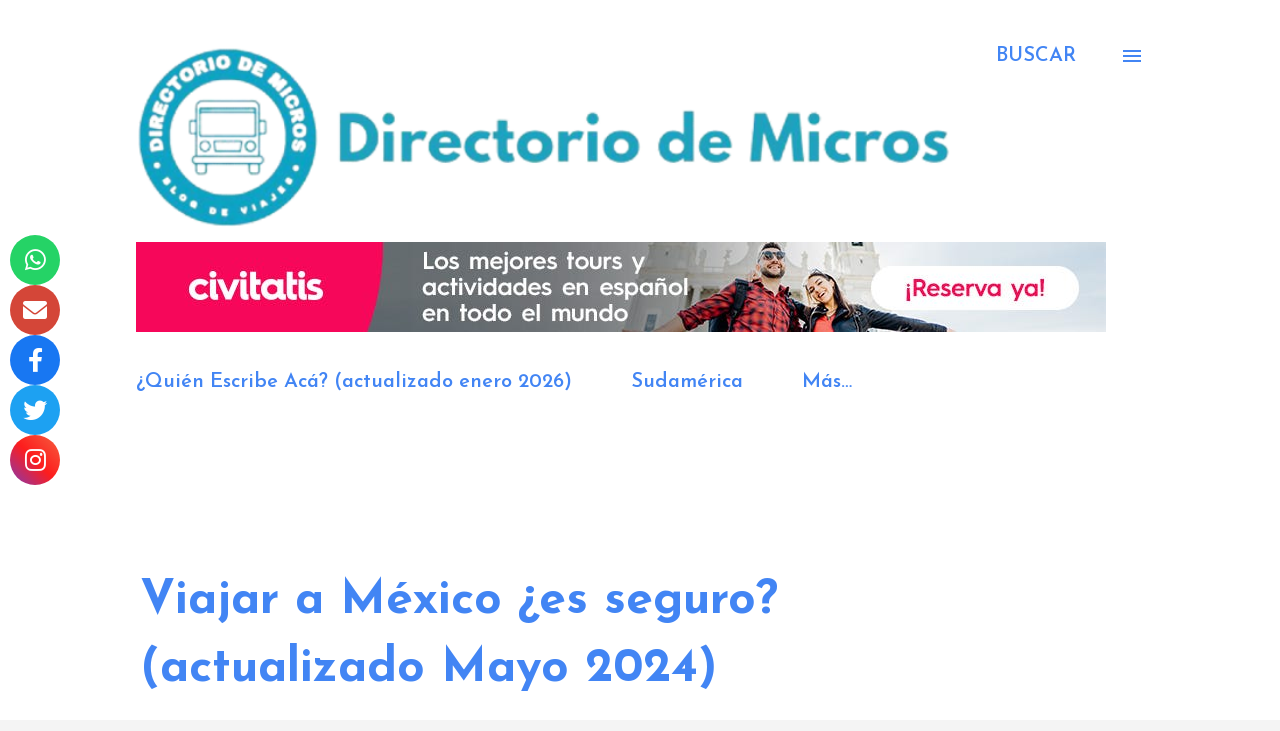

--- FILE ---
content_type: text/html; charset=UTF-8
request_url: https://www.directoriodemicros.com/2013/03/viajar-mexico-es-seguro.html?showComment=1368735667103
body_size: 43681
content:
<!DOCTYPE html>
<html dir='ltr' lang='es-419' xmlns='http://www.w3.org/1999/xhtml' xmlns:b='http://www.google.com/2005/gml/b' xmlns:data='http://www.google.com/2005/gml/data' xmlns:expr='http://www.google.com/2005/gml/expr'>
<meta content='summary' name='twitter:card'/>
<meta content='@directoriodemic' name='twitter:site'/>
<meta content='@directoriodemic' name='twitter:creator'/>
<meta content='Viajar a México ¿es seguro? (actualizado Mayo 2024)' name='twitter:title'/>
<meta content='México, violencia ¿es seguro viajar a México? consejos, recomendaciones, violencia en México, ¿México es seguro para el turista?' name='twitter:description'/>
<meta content='https://blogger.googleusercontent.com/img/b/R29vZ2xl/AVvXsEhgJiyfcMW3-EvtVjAoz0YK7N2dT7xBi8m6pc3lP46bouWoMEIoUC3B4ZiAGEgaIx-L11ZUgYBZSCsKaViCQhHm9MnDrlLRLlFoKuyCRXL_2BouFz2nNvGnyazvWThrpjIqmm1DallZGEOI/w397-h256/Mexico+seguro-ddm.jpg' name='twitter:image:src'/>
<meta content='https://www.directoriodemicros.com/' name='twitter:domain'/>
<head>
<script async='async' src='https://www.googletagmanager.com/gtag/js?id=G-FBPDLZQ14T'></script>
<script>
  if (location.hostname.indexOf("directoriodemicros.com") !== -1) {
    window.dataLayer = window.dataLayer || [];
    function gtag(){dataLayer.push(arguments);}
    gtag('js', new Date());
    gtag('config', 'G-XXXXXXXXXX');
  }
</script>
<!-- Preconexiones y DNS Prefetch para mejorar TTFB -->
<!-- Google Fonts -->
<link crossorigin='anonymous' href='https://fonts.gstatic.com' rel='preconnect'/>
<link href='https://fonts.googleapis.com' rel='preconnect'/>
<link href='//fonts.gstatic.com' rel='dns-prefetch'/>
<link href='//fonts.googleapis.com' rel='dns-prefetch'/>
<!-- Google Ads / Adsense -->
<link href='https://pagead2.googlesyndication.com' rel='preconnect'/>
<link href='https://www.googletagservices.com' rel='preconnect'/>
<link href='https://tpc.googlesyndication.com' rel='preconnect'/>
<link href='//pagead2.googlesyndication.com' rel='dns-prefetch'/>
<link href='//www.googletagservices.com' rel='dns-prefetch'/>
<link href='//tpc.googlesyndication.com' rel='dns-prefetch'/>
<!-- Google Analytics / Tag Manager -->
<link href='https://www.google-analytics.com' rel='preconnect'/>
<link href='https://www.googletagmanager.com' rel='preconnect'/>
<link href='//www.google-analytics.com' rel='dns-prefetch'/>
<link href='//www.googletagmanager.com' rel='dns-prefetch'/>
<style type='text/css'>@font-face{font-family:'Dancing Script';font-style:normal;font-weight:400;font-display:swap;src:url(//fonts.gstatic.com/s/dancingscript/v29/If2cXTr6YS-zF4S-kcSWSVi_sxjsohD9F50Ruu7BMSo3Rep8hNX6plRPjLo.woff2)format('woff2');unicode-range:U+0102-0103,U+0110-0111,U+0128-0129,U+0168-0169,U+01A0-01A1,U+01AF-01B0,U+0300-0301,U+0303-0304,U+0308-0309,U+0323,U+0329,U+1EA0-1EF9,U+20AB;}@font-face{font-family:'Dancing Script';font-style:normal;font-weight:400;font-display:swap;src:url(//fonts.gstatic.com/s/dancingscript/v29/If2cXTr6YS-zF4S-kcSWSVi_sxjsohD9F50Ruu7BMSo3ROp8hNX6plRPjLo.woff2)format('woff2');unicode-range:U+0100-02BA,U+02BD-02C5,U+02C7-02CC,U+02CE-02D7,U+02DD-02FF,U+0304,U+0308,U+0329,U+1D00-1DBF,U+1E00-1E9F,U+1EF2-1EFF,U+2020,U+20A0-20AB,U+20AD-20C0,U+2113,U+2C60-2C7F,U+A720-A7FF;}@font-face{font-family:'Dancing Script';font-style:normal;font-weight:400;font-display:swap;src:url(//fonts.gstatic.com/s/dancingscript/v29/If2cXTr6YS-zF4S-kcSWSVi_sxjsohD9F50Ruu7BMSo3Sup8hNX6plRP.woff2)format('woff2');unicode-range:U+0000-00FF,U+0131,U+0152-0153,U+02BB-02BC,U+02C6,U+02DA,U+02DC,U+0304,U+0308,U+0329,U+2000-206F,U+20AC,U+2122,U+2191,U+2193,U+2212,U+2215,U+FEFF,U+FFFD;}@font-face{font-family:'EB Garamond';font-style:italic;font-weight:600;font-display:swap;src:url(//fonts.gstatic.com/s/ebgaramond/v32/SlGFmQSNjdsmc35JDF1K5GRwUjcdlttVFm-rI7diR79wU6i1hGFJRvzr2Q.woff2)format('woff2');unicode-range:U+0460-052F,U+1C80-1C8A,U+20B4,U+2DE0-2DFF,U+A640-A69F,U+FE2E-FE2F;}@font-face{font-family:'EB Garamond';font-style:italic;font-weight:600;font-display:swap;src:url(//fonts.gstatic.com/s/ebgaramond/v32/SlGFmQSNjdsmc35JDF1K5GRwUjcdlttVFm-rI7diR795U6i1hGFJRvzr2Q.woff2)format('woff2');unicode-range:U+0301,U+0400-045F,U+0490-0491,U+04B0-04B1,U+2116;}@font-face{font-family:'EB Garamond';font-style:italic;font-weight:600;font-display:swap;src:url(//fonts.gstatic.com/s/ebgaramond/v32/SlGFmQSNjdsmc35JDF1K5GRwUjcdlttVFm-rI7diR79xU6i1hGFJRvzr2Q.woff2)format('woff2');unicode-range:U+1F00-1FFF;}@font-face{font-family:'EB Garamond';font-style:italic;font-weight:600;font-display:swap;src:url(//fonts.gstatic.com/s/ebgaramond/v32/SlGFmQSNjdsmc35JDF1K5GRwUjcdlttVFm-rI7diR79-U6i1hGFJRvzr2Q.woff2)format('woff2');unicode-range:U+0370-0377,U+037A-037F,U+0384-038A,U+038C,U+038E-03A1,U+03A3-03FF;}@font-face{font-family:'EB Garamond';font-style:italic;font-weight:600;font-display:swap;src:url(//fonts.gstatic.com/s/ebgaramond/v32/SlGFmQSNjdsmc35JDF1K5GRwUjcdlttVFm-rI7diR79yU6i1hGFJRvzr2Q.woff2)format('woff2');unicode-range:U+0102-0103,U+0110-0111,U+0128-0129,U+0168-0169,U+01A0-01A1,U+01AF-01B0,U+0300-0301,U+0303-0304,U+0308-0309,U+0323,U+0329,U+1EA0-1EF9,U+20AB;}@font-face{font-family:'EB Garamond';font-style:italic;font-weight:600;font-display:swap;src:url(//fonts.gstatic.com/s/ebgaramond/v32/SlGFmQSNjdsmc35JDF1K5GRwUjcdlttVFm-rI7diR79zU6i1hGFJRvzr2Q.woff2)format('woff2');unicode-range:U+0100-02BA,U+02BD-02C5,U+02C7-02CC,U+02CE-02D7,U+02DD-02FF,U+0304,U+0308,U+0329,U+1D00-1DBF,U+1E00-1E9F,U+1EF2-1EFF,U+2020,U+20A0-20AB,U+20AD-20C0,U+2113,U+2C60-2C7F,U+A720-A7FF;}@font-face{font-family:'EB Garamond';font-style:italic;font-weight:600;font-display:swap;src:url(//fonts.gstatic.com/s/ebgaramond/v32/SlGFmQSNjdsmc35JDF1K5GRwUjcdlttVFm-rI7diR799U6i1hGFJRvw.woff2)format('woff2');unicode-range:U+0000-00FF,U+0131,U+0152-0153,U+02BB-02BC,U+02C6,U+02DA,U+02DC,U+0304,U+0308,U+0329,U+2000-206F,U+20AC,U+2122,U+2191,U+2193,U+2212,U+2215,U+FEFF,U+FFFD;}@font-face{font-family:'EB Garamond';font-style:normal;font-weight:400;font-display:swap;src:url(//fonts.gstatic.com/s/ebgaramond/v32/SlGDmQSNjdsmc35JDF1K5E55YMjF_7DPuGi-6_RkCY9_WamXgHlIbvw.woff2)format('woff2');unicode-range:U+0460-052F,U+1C80-1C8A,U+20B4,U+2DE0-2DFF,U+A640-A69F,U+FE2E-FE2F;}@font-face{font-family:'EB Garamond';font-style:normal;font-weight:400;font-display:swap;src:url(//fonts.gstatic.com/s/ebgaramond/v32/SlGDmQSNjdsmc35JDF1K5E55YMjF_7DPuGi-6_RkAI9_WamXgHlIbvw.woff2)format('woff2');unicode-range:U+0301,U+0400-045F,U+0490-0491,U+04B0-04B1,U+2116;}@font-face{font-family:'EB Garamond';font-style:normal;font-weight:400;font-display:swap;src:url(//fonts.gstatic.com/s/ebgaramond/v32/SlGDmQSNjdsmc35JDF1K5E55YMjF_7DPuGi-6_RkCI9_WamXgHlIbvw.woff2)format('woff2');unicode-range:U+1F00-1FFF;}@font-face{font-family:'EB Garamond';font-style:normal;font-weight:400;font-display:swap;src:url(//fonts.gstatic.com/s/ebgaramond/v32/SlGDmQSNjdsmc35JDF1K5E55YMjF_7DPuGi-6_RkB49_WamXgHlIbvw.woff2)format('woff2');unicode-range:U+0370-0377,U+037A-037F,U+0384-038A,U+038C,U+038E-03A1,U+03A3-03FF;}@font-face{font-family:'EB Garamond';font-style:normal;font-weight:400;font-display:swap;src:url(//fonts.gstatic.com/s/ebgaramond/v32/SlGDmQSNjdsmc35JDF1K5E55YMjF_7DPuGi-6_RkC49_WamXgHlIbvw.woff2)format('woff2');unicode-range:U+0102-0103,U+0110-0111,U+0128-0129,U+0168-0169,U+01A0-01A1,U+01AF-01B0,U+0300-0301,U+0303-0304,U+0308-0309,U+0323,U+0329,U+1EA0-1EF9,U+20AB;}@font-face{font-family:'EB Garamond';font-style:normal;font-weight:400;font-display:swap;src:url(//fonts.gstatic.com/s/ebgaramond/v32/SlGDmQSNjdsmc35JDF1K5E55YMjF_7DPuGi-6_RkCo9_WamXgHlIbvw.woff2)format('woff2');unicode-range:U+0100-02BA,U+02BD-02C5,U+02C7-02CC,U+02CE-02D7,U+02DD-02FF,U+0304,U+0308,U+0329,U+1D00-1DBF,U+1E00-1E9F,U+1EF2-1EFF,U+2020,U+20A0-20AB,U+20AD-20C0,U+2113,U+2C60-2C7F,U+A720-A7FF;}@font-face{font-family:'EB Garamond';font-style:normal;font-weight:400;font-display:swap;src:url(//fonts.gstatic.com/s/ebgaramond/v32/SlGDmQSNjdsmc35JDF1K5E55YMjF_7DPuGi-6_RkBI9_WamXgHlI.woff2)format('woff2');unicode-range:U+0000-00FF,U+0131,U+0152-0153,U+02BB-02BC,U+02C6,U+02DA,U+02DC,U+0304,U+0308,U+0329,U+2000-206F,U+20AC,U+2122,U+2191,U+2193,U+2212,U+2215,U+FEFF,U+FFFD;}@font-face{font-family:'Josefin Sans';font-style:normal;font-weight:600;font-display:swap;src:url(//fonts.gstatic.com/s/josefinsans/v34/Qw3aZQNVED7rKGKxtqIqX5EUAnx4Vn8siqM7.woff2)format('woff2');unicode-range:U+0102-0103,U+0110-0111,U+0128-0129,U+0168-0169,U+01A0-01A1,U+01AF-01B0,U+0300-0301,U+0303-0304,U+0308-0309,U+0323,U+0329,U+1EA0-1EF9,U+20AB;}@font-face{font-family:'Josefin Sans';font-style:normal;font-weight:600;font-display:swap;src:url(//fonts.gstatic.com/s/josefinsans/v34/Qw3aZQNVED7rKGKxtqIqX5EUA3x4Vn8siqM7.woff2)format('woff2');unicode-range:U+0100-02BA,U+02BD-02C5,U+02C7-02CC,U+02CE-02D7,U+02DD-02FF,U+0304,U+0308,U+0329,U+1D00-1DBF,U+1E00-1E9F,U+1EF2-1EFF,U+2020,U+20A0-20AB,U+20AD-20C0,U+2113,U+2C60-2C7F,U+A720-A7FF;}@font-face{font-family:'Josefin Sans';font-style:normal;font-weight:600;font-display:swap;src:url(//fonts.gstatic.com/s/josefinsans/v34/Qw3aZQNVED7rKGKxtqIqX5EUDXx4Vn8sig.woff2)format('woff2');unicode-range:U+0000-00FF,U+0131,U+0152-0153,U+02BB-02BC,U+02C6,U+02DA,U+02DC,U+0304,U+0308,U+0329,U+2000-206F,U+20AC,U+2122,U+2191,U+2193,U+2212,U+2215,U+FEFF,U+FFFD;}@font-face{font-family:'Josefin Sans';font-style:normal;font-weight:700;font-display:swap;src:url(//fonts.gstatic.com/s/josefinsans/v34/Qw3aZQNVED7rKGKxtqIqX5EUAnx4Vn8siqM7.woff2)format('woff2');unicode-range:U+0102-0103,U+0110-0111,U+0128-0129,U+0168-0169,U+01A0-01A1,U+01AF-01B0,U+0300-0301,U+0303-0304,U+0308-0309,U+0323,U+0329,U+1EA0-1EF9,U+20AB;}@font-face{font-family:'Josefin Sans';font-style:normal;font-weight:700;font-display:swap;src:url(//fonts.gstatic.com/s/josefinsans/v34/Qw3aZQNVED7rKGKxtqIqX5EUA3x4Vn8siqM7.woff2)format('woff2');unicode-range:U+0100-02BA,U+02BD-02C5,U+02C7-02CC,U+02CE-02D7,U+02DD-02FF,U+0304,U+0308,U+0329,U+1D00-1DBF,U+1E00-1E9F,U+1EF2-1EFF,U+2020,U+20A0-20AB,U+20AD-20C0,U+2113,U+2C60-2C7F,U+A720-A7FF;}@font-face{font-family:'Josefin Sans';font-style:normal;font-weight:700;font-display:swap;src:url(//fonts.gstatic.com/s/josefinsans/v34/Qw3aZQNVED7rKGKxtqIqX5EUDXx4Vn8sig.woff2)format('woff2');unicode-range:U+0000-00FF,U+0131,U+0152-0153,U+02BB-02BC,U+02C6,U+02DA,U+02DC,U+0304,U+0308,U+0329,U+2000-206F,U+20AC,U+2122,U+2191,U+2193,U+2212,U+2215,U+FEFF,U+FFFD;}@font-face{font-family:'Lato';font-style:italic;font-weight:700;font-display:swap;src:url(//fonts.gstatic.com/s/lato/v25/S6u_w4BMUTPHjxsI5wq_FQftx9897sxZ.woff2)format('woff2');unicode-range:U+0100-02BA,U+02BD-02C5,U+02C7-02CC,U+02CE-02D7,U+02DD-02FF,U+0304,U+0308,U+0329,U+1D00-1DBF,U+1E00-1E9F,U+1EF2-1EFF,U+2020,U+20A0-20AB,U+20AD-20C0,U+2113,U+2C60-2C7F,U+A720-A7FF;}@font-face{font-family:'Lato';font-style:italic;font-weight:700;font-display:swap;src:url(//fonts.gstatic.com/s/lato/v25/S6u_w4BMUTPHjxsI5wq_Gwftx9897g.woff2)format('woff2');unicode-range:U+0000-00FF,U+0131,U+0152-0153,U+02BB-02BC,U+02C6,U+02DA,U+02DC,U+0304,U+0308,U+0329,U+2000-206F,U+20AC,U+2122,U+2191,U+2193,U+2212,U+2215,U+FEFF,U+FFFD;}@font-face{font-family:'Lato';font-style:normal;font-weight:400;font-display:swap;src:url(//fonts.gstatic.com/s/lato/v25/S6uyw4BMUTPHjxAwXiWtFCfQ7A.woff2)format('woff2');unicode-range:U+0100-02BA,U+02BD-02C5,U+02C7-02CC,U+02CE-02D7,U+02DD-02FF,U+0304,U+0308,U+0329,U+1D00-1DBF,U+1E00-1E9F,U+1EF2-1EFF,U+2020,U+20A0-20AB,U+20AD-20C0,U+2113,U+2C60-2C7F,U+A720-A7FF;}@font-face{font-family:'Lato';font-style:normal;font-weight:400;font-display:swap;src:url(//fonts.gstatic.com/s/lato/v25/S6uyw4BMUTPHjx4wXiWtFCc.woff2)format('woff2');unicode-range:U+0000-00FF,U+0131,U+0152-0153,U+02BB-02BC,U+02C6,U+02DA,U+02DC,U+0304,U+0308,U+0329,U+2000-206F,U+20AC,U+2122,U+2191,U+2193,U+2212,U+2215,U+FEFF,U+FFFD;}@font-face{font-family:'Lato';font-style:normal;font-weight:700;font-display:swap;src:url(//fonts.gstatic.com/s/lato/v25/S6u9w4BMUTPHh6UVSwaPGQ3q5d0N7w.woff2)format('woff2');unicode-range:U+0100-02BA,U+02BD-02C5,U+02C7-02CC,U+02CE-02D7,U+02DD-02FF,U+0304,U+0308,U+0329,U+1D00-1DBF,U+1E00-1E9F,U+1EF2-1EFF,U+2020,U+20A0-20AB,U+20AD-20C0,U+2113,U+2C60-2C7F,U+A720-A7FF;}@font-face{font-family:'Lato';font-style:normal;font-weight:700;font-display:swap;src:url(//fonts.gstatic.com/s/lato/v25/S6u9w4BMUTPHh6UVSwiPGQ3q5d0.woff2)format('woff2');unicode-range:U+0000-00FF,U+0131,U+0152-0153,U+02BB-02BC,U+02C6,U+02DA,U+02DC,U+0304,U+0308,U+0329,U+2000-206F,U+20AC,U+2122,U+2191,U+2193,U+2212,U+2215,U+FEFF,U+FFFD;}@font-face{font-family:'Lato';font-style:normal;font-weight:900;font-display:swap;src:url(//fonts.gstatic.com/s/lato/v25/S6u9w4BMUTPHh50XSwaPGQ3q5d0N7w.woff2)format('woff2');unicode-range:U+0100-02BA,U+02BD-02C5,U+02C7-02CC,U+02CE-02D7,U+02DD-02FF,U+0304,U+0308,U+0329,U+1D00-1DBF,U+1E00-1E9F,U+1EF2-1EFF,U+2020,U+20A0-20AB,U+20AD-20C0,U+2113,U+2C60-2C7F,U+A720-A7FF;}@font-face{font-family:'Lato';font-style:normal;font-weight:900;font-display:swap;src:url(//fonts.gstatic.com/s/lato/v25/S6u9w4BMUTPHh50XSwiPGQ3q5d0.woff2)format('woff2');unicode-range:U+0000-00FF,U+0131,U+0152-0153,U+02BB-02BC,U+02C6,U+02DA,U+02DC,U+0304,U+0308,U+0329,U+2000-206F,U+20AC,U+2122,U+2191,U+2193,U+2212,U+2215,U+FEFF,U+FFFD;}@font-face{font-family:'Lora';font-style:normal;font-weight:400;font-display:swap;src:url(//fonts.gstatic.com/s/lora/v37/0QI6MX1D_JOuGQbT0gvTJPa787weuxJMkq18ndeYxZ2JTg.woff2)format('woff2');unicode-range:U+0460-052F,U+1C80-1C8A,U+20B4,U+2DE0-2DFF,U+A640-A69F,U+FE2E-FE2F;}@font-face{font-family:'Lora';font-style:normal;font-weight:400;font-display:swap;src:url(//fonts.gstatic.com/s/lora/v37/0QI6MX1D_JOuGQbT0gvTJPa787weuxJFkq18ndeYxZ2JTg.woff2)format('woff2');unicode-range:U+0301,U+0400-045F,U+0490-0491,U+04B0-04B1,U+2116;}@font-face{font-family:'Lora';font-style:normal;font-weight:400;font-display:swap;src:url(//fonts.gstatic.com/s/lora/v37/0QI6MX1D_JOuGQbT0gvTJPa787weuxI9kq18ndeYxZ2JTg.woff2)format('woff2');unicode-range:U+0302-0303,U+0305,U+0307-0308,U+0310,U+0312,U+0315,U+031A,U+0326-0327,U+032C,U+032F-0330,U+0332-0333,U+0338,U+033A,U+0346,U+034D,U+0391-03A1,U+03A3-03A9,U+03B1-03C9,U+03D1,U+03D5-03D6,U+03F0-03F1,U+03F4-03F5,U+2016-2017,U+2034-2038,U+203C,U+2040,U+2043,U+2047,U+2050,U+2057,U+205F,U+2070-2071,U+2074-208E,U+2090-209C,U+20D0-20DC,U+20E1,U+20E5-20EF,U+2100-2112,U+2114-2115,U+2117-2121,U+2123-214F,U+2190,U+2192,U+2194-21AE,U+21B0-21E5,U+21F1-21F2,U+21F4-2211,U+2213-2214,U+2216-22FF,U+2308-230B,U+2310,U+2319,U+231C-2321,U+2336-237A,U+237C,U+2395,U+239B-23B7,U+23D0,U+23DC-23E1,U+2474-2475,U+25AF,U+25B3,U+25B7,U+25BD,U+25C1,U+25CA,U+25CC,U+25FB,U+266D-266F,U+27C0-27FF,U+2900-2AFF,U+2B0E-2B11,U+2B30-2B4C,U+2BFE,U+3030,U+FF5B,U+FF5D,U+1D400-1D7FF,U+1EE00-1EEFF;}@font-face{font-family:'Lora';font-style:normal;font-weight:400;font-display:swap;src:url(//fonts.gstatic.com/s/lora/v37/0QI6MX1D_JOuGQbT0gvTJPa787weuxIvkq18ndeYxZ2JTg.woff2)format('woff2');unicode-range:U+0001-000C,U+000E-001F,U+007F-009F,U+20DD-20E0,U+20E2-20E4,U+2150-218F,U+2190,U+2192,U+2194-2199,U+21AF,U+21E6-21F0,U+21F3,U+2218-2219,U+2299,U+22C4-22C6,U+2300-243F,U+2440-244A,U+2460-24FF,U+25A0-27BF,U+2800-28FF,U+2921-2922,U+2981,U+29BF,U+29EB,U+2B00-2BFF,U+4DC0-4DFF,U+FFF9-FFFB,U+10140-1018E,U+10190-1019C,U+101A0,U+101D0-101FD,U+102E0-102FB,U+10E60-10E7E,U+1D2C0-1D2D3,U+1D2E0-1D37F,U+1F000-1F0FF,U+1F100-1F1AD,U+1F1E6-1F1FF,U+1F30D-1F30F,U+1F315,U+1F31C,U+1F31E,U+1F320-1F32C,U+1F336,U+1F378,U+1F37D,U+1F382,U+1F393-1F39F,U+1F3A7-1F3A8,U+1F3AC-1F3AF,U+1F3C2,U+1F3C4-1F3C6,U+1F3CA-1F3CE,U+1F3D4-1F3E0,U+1F3ED,U+1F3F1-1F3F3,U+1F3F5-1F3F7,U+1F408,U+1F415,U+1F41F,U+1F426,U+1F43F,U+1F441-1F442,U+1F444,U+1F446-1F449,U+1F44C-1F44E,U+1F453,U+1F46A,U+1F47D,U+1F4A3,U+1F4B0,U+1F4B3,U+1F4B9,U+1F4BB,U+1F4BF,U+1F4C8-1F4CB,U+1F4D6,U+1F4DA,U+1F4DF,U+1F4E3-1F4E6,U+1F4EA-1F4ED,U+1F4F7,U+1F4F9-1F4FB,U+1F4FD-1F4FE,U+1F503,U+1F507-1F50B,U+1F50D,U+1F512-1F513,U+1F53E-1F54A,U+1F54F-1F5FA,U+1F610,U+1F650-1F67F,U+1F687,U+1F68D,U+1F691,U+1F694,U+1F698,U+1F6AD,U+1F6B2,U+1F6B9-1F6BA,U+1F6BC,U+1F6C6-1F6CF,U+1F6D3-1F6D7,U+1F6E0-1F6EA,U+1F6F0-1F6F3,U+1F6F7-1F6FC,U+1F700-1F7FF,U+1F800-1F80B,U+1F810-1F847,U+1F850-1F859,U+1F860-1F887,U+1F890-1F8AD,U+1F8B0-1F8BB,U+1F8C0-1F8C1,U+1F900-1F90B,U+1F93B,U+1F946,U+1F984,U+1F996,U+1F9E9,U+1FA00-1FA6F,U+1FA70-1FA7C,U+1FA80-1FA89,U+1FA8F-1FAC6,U+1FACE-1FADC,U+1FADF-1FAE9,U+1FAF0-1FAF8,U+1FB00-1FBFF;}@font-face{font-family:'Lora';font-style:normal;font-weight:400;font-display:swap;src:url(//fonts.gstatic.com/s/lora/v37/0QI6MX1D_JOuGQbT0gvTJPa787weuxJOkq18ndeYxZ2JTg.woff2)format('woff2');unicode-range:U+0102-0103,U+0110-0111,U+0128-0129,U+0168-0169,U+01A0-01A1,U+01AF-01B0,U+0300-0301,U+0303-0304,U+0308-0309,U+0323,U+0329,U+1EA0-1EF9,U+20AB;}@font-face{font-family:'Lora';font-style:normal;font-weight:400;font-display:swap;src:url(//fonts.gstatic.com/s/lora/v37/0QI6MX1D_JOuGQbT0gvTJPa787weuxJPkq18ndeYxZ2JTg.woff2)format('woff2');unicode-range:U+0100-02BA,U+02BD-02C5,U+02C7-02CC,U+02CE-02D7,U+02DD-02FF,U+0304,U+0308,U+0329,U+1D00-1DBF,U+1E00-1E9F,U+1EF2-1EFF,U+2020,U+20A0-20AB,U+20AD-20C0,U+2113,U+2C60-2C7F,U+A720-A7FF;}@font-face{font-family:'Lora';font-style:normal;font-weight:400;font-display:swap;src:url(//fonts.gstatic.com/s/lora/v37/0QI6MX1D_JOuGQbT0gvTJPa787weuxJBkq18ndeYxZ0.woff2)format('woff2');unicode-range:U+0000-00FF,U+0131,U+0152-0153,U+02BB-02BC,U+02C6,U+02DA,U+02DC,U+0304,U+0308,U+0329,U+2000-206F,U+20AC,U+2122,U+2191,U+2193,U+2212,U+2215,U+FEFF,U+FFFD;}@font-face{font-family:'Montserrat';font-style:normal;font-weight:400;font-display:swap;src:url(//fonts.gstatic.com/s/montserrat/v31/JTUSjIg1_i6t8kCHKm459WRhyyTh89ZNpQ.woff2)format('woff2');unicode-range:U+0460-052F,U+1C80-1C8A,U+20B4,U+2DE0-2DFF,U+A640-A69F,U+FE2E-FE2F;}@font-face{font-family:'Montserrat';font-style:normal;font-weight:400;font-display:swap;src:url(//fonts.gstatic.com/s/montserrat/v31/JTUSjIg1_i6t8kCHKm459W1hyyTh89ZNpQ.woff2)format('woff2');unicode-range:U+0301,U+0400-045F,U+0490-0491,U+04B0-04B1,U+2116;}@font-face{font-family:'Montserrat';font-style:normal;font-weight:400;font-display:swap;src:url(//fonts.gstatic.com/s/montserrat/v31/JTUSjIg1_i6t8kCHKm459WZhyyTh89ZNpQ.woff2)format('woff2');unicode-range:U+0102-0103,U+0110-0111,U+0128-0129,U+0168-0169,U+01A0-01A1,U+01AF-01B0,U+0300-0301,U+0303-0304,U+0308-0309,U+0323,U+0329,U+1EA0-1EF9,U+20AB;}@font-face{font-family:'Montserrat';font-style:normal;font-weight:400;font-display:swap;src:url(//fonts.gstatic.com/s/montserrat/v31/JTUSjIg1_i6t8kCHKm459WdhyyTh89ZNpQ.woff2)format('woff2');unicode-range:U+0100-02BA,U+02BD-02C5,U+02C7-02CC,U+02CE-02D7,U+02DD-02FF,U+0304,U+0308,U+0329,U+1D00-1DBF,U+1E00-1E9F,U+1EF2-1EFF,U+2020,U+20A0-20AB,U+20AD-20C0,U+2113,U+2C60-2C7F,U+A720-A7FF;}@font-face{font-family:'Montserrat';font-style:normal;font-weight:400;font-display:swap;src:url(//fonts.gstatic.com/s/montserrat/v31/JTUSjIg1_i6t8kCHKm459WlhyyTh89Y.woff2)format('woff2');unicode-range:U+0000-00FF,U+0131,U+0152-0153,U+02BB-02BC,U+02C6,U+02DA,U+02DC,U+0304,U+0308,U+0329,U+2000-206F,U+20AC,U+2122,U+2191,U+2193,U+2212,U+2215,U+FEFF,U+FFFD;}@font-face{font-family:'Montserrat';font-style:normal;font-weight:600;font-display:swap;src:url(//fonts.gstatic.com/s/montserrat/v31/JTUSjIg1_i6t8kCHKm459WRhyyTh89ZNpQ.woff2)format('woff2');unicode-range:U+0460-052F,U+1C80-1C8A,U+20B4,U+2DE0-2DFF,U+A640-A69F,U+FE2E-FE2F;}@font-face{font-family:'Montserrat';font-style:normal;font-weight:600;font-display:swap;src:url(//fonts.gstatic.com/s/montserrat/v31/JTUSjIg1_i6t8kCHKm459W1hyyTh89ZNpQ.woff2)format('woff2');unicode-range:U+0301,U+0400-045F,U+0490-0491,U+04B0-04B1,U+2116;}@font-face{font-family:'Montserrat';font-style:normal;font-weight:600;font-display:swap;src:url(//fonts.gstatic.com/s/montserrat/v31/JTUSjIg1_i6t8kCHKm459WZhyyTh89ZNpQ.woff2)format('woff2');unicode-range:U+0102-0103,U+0110-0111,U+0128-0129,U+0168-0169,U+01A0-01A1,U+01AF-01B0,U+0300-0301,U+0303-0304,U+0308-0309,U+0323,U+0329,U+1EA0-1EF9,U+20AB;}@font-face{font-family:'Montserrat';font-style:normal;font-weight:600;font-display:swap;src:url(//fonts.gstatic.com/s/montserrat/v31/JTUSjIg1_i6t8kCHKm459WdhyyTh89ZNpQ.woff2)format('woff2');unicode-range:U+0100-02BA,U+02BD-02C5,U+02C7-02CC,U+02CE-02D7,U+02DD-02FF,U+0304,U+0308,U+0329,U+1D00-1DBF,U+1E00-1E9F,U+1EF2-1EFF,U+2020,U+20A0-20AB,U+20AD-20C0,U+2113,U+2C60-2C7F,U+A720-A7FF;}@font-face{font-family:'Montserrat';font-style:normal;font-weight:600;font-display:swap;src:url(//fonts.gstatic.com/s/montserrat/v31/JTUSjIg1_i6t8kCHKm459WlhyyTh89Y.woff2)format('woff2');unicode-range:U+0000-00FF,U+0131,U+0152-0153,U+02BB-02BC,U+02C6,U+02DA,U+02DC,U+0304,U+0308,U+0329,U+2000-206F,U+20AC,U+2122,U+2191,U+2193,U+2212,U+2215,U+FEFF,U+FFFD;}@font-face{font-family:'Open Sans';font-style:italic;font-weight:600;font-stretch:100%;font-display:swap;src:url(//fonts.gstatic.com/s/opensans/v44/memtYaGs126MiZpBA-UFUIcVXSCEkx2cmqvXlWqWtE6FxZCJgvAQ.woff2)format('woff2');unicode-range:U+0460-052F,U+1C80-1C8A,U+20B4,U+2DE0-2DFF,U+A640-A69F,U+FE2E-FE2F;}@font-face{font-family:'Open Sans';font-style:italic;font-weight:600;font-stretch:100%;font-display:swap;src:url(//fonts.gstatic.com/s/opensans/v44/memtYaGs126MiZpBA-UFUIcVXSCEkx2cmqvXlWqWvU6FxZCJgvAQ.woff2)format('woff2');unicode-range:U+0301,U+0400-045F,U+0490-0491,U+04B0-04B1,U+2116;}@font-face{font-family:'Open Sans';font-style:italic;font-weight:600;font-stretch:100%;font-display:swap;src:url(//fonts.gstatic.com/s/opensans/v44/memtYaGs126MiZpBA-UFUIcVXSCEkx2cmqvXlWqWtU6FxZCJgvAQ.woff2)format('woff2');unicode-range:U+1F00-1FFF;}@font-face{font-family:'Open Sans';font-style:italic;font-weight:600;font-stretch:100%;font-display:swap;src:url(//fonts.gstatic.com/s/opensans/v44/memtYaGs126MiZpBA-UFUIcVXSCEkx2cmqvXlWqWuk6FxZCJgvAQ.woff2)format('woff2');unicode-range:U+0370-0377,U+037A-037F,U+0384-038A,U+038C,U+038E-03A1,U+03A3-03FF;}@font-face{font-family:'Open Sans';font-style:italic;font-weight:600;font-stretch:100%;font-display:swap;src:url(//fonts.gstatic.com/s/opensans/v44/memtYaGs126MiZpBA-UFUIcVXSCEkx2cmqvXlWqWu06FxZCJgvAQ.woff2)format('woff2');unicode-range:U+0307-0308,U+0590-05FF,U+200C-2010,U+20AA,U+25CC,U+FB1D-FB4F;}@font-face{font-family:'Open Sans';font-style:italic;font-weight:600;font-stretch:100%;font-display:swap;src:url(//fonts.gstatic.com/s/opensans/v44/memtYaGs126MiZpBA-UFUIcVXSCEkx2cmqvXlWqWxU6FxZCJgvAQ.woff2)format('woff2');unicode-range:U+0302-0303,U+0305,U+0307-0308,U+0310,U+0312,U+0315,U+031A,U+0326-0327,U+032C,U+032F-0330,U+0332-0333,U+0338,U+033A,U+0346,U+034D,U+0391-03A1,U+03A3-03A9,U+03B1-03C9,U+03D1,U+03D5-03D6,U+03F0-03F1,U+03F4-03F5,U+2016-2017,U+2034-2038,U+203C,U+2040,U+2043,U+2047,U+2050,U+2057,U+205F,U+2070-2071,U+2074-208E,U+2090-209C,U+20D0-20DC,U+20E1,U+20E5-20EF,U+2100-2112,U+2114-2115,U+2117-2121,U+2123-214F,U+2190,U+2192,U+2194-21AE,U+21B0-21E5,U+21F1-21F2,U+21F4-2211,U+2213-2214,U+2216-22FF,U+2308-230B,U+2310,U+2319,U+231C-2321,U+2336-237A,U+237C,U+2395,U+239B-23B7,U+23D0,U+23DC-23E1,U+2474-2475,U+25AF,U+25B3,U+25B7,U+25BD,U+25C1,U+25CA,U+25CC,U+25FB,U+266D-266F,U+27C0-27FF,U+2900-2AFF,U+2B0E-2B11,U+2B30-2B4C,U+2BFE,U+3030,U+FF5B,U+FF5D,U+1D400-1D7FF,U+1EE00-1EEFF;}@font-face{font-family:'Open Sans';font-style:italic;font-weight:600;font-stretch:100%;font-display:swap;src:url(//fonts.gstatic.com/s/opensans/v44/memtYaGs126MiZpBA-UFUIcVXSCEkx2cmqvXlWqW106FxZCJgvAQ.woff2)format('woff2');unicode-range:U+0001-000C,U+000E-001F,U+007F-009F,U+20DD-20E0,U+20E2-20E4,U+2150-218F,U+2190,U+2192,U+2194-2199,U+21AF,U+21E6-21F0,U+21F3,U+2218-2219,U+2299,U+22C4-22C6,U+2300-243F,U+2440-244A,U+2460-24FF,U+25A0-27BF,U+2800-28FF,U+2921-2922,U+2981,U+29BF,U+29EB,U+2B00-2BFF,U+4DC0-4DFF,U+FFF9-FFFB,U+10140-1018E,U+10190-1019C,U+101A0,U+101D0-101FD,U+102E0-102FB,U+10E60-10E7E,U+1D2C0-1D2D3,U+1D2E0-1D37F,U+1F000-1F0FF,U+1F100-1F1AD,U+1F1E6-1F1FF,U+1F30D-1F30F,U+1F315,U+1F31C,U+1F31E,U+1F320-1F32C,U+1F336,U+1F378,U+1F37D,U+1F382,U+1F393-1F39F,U+1F3A7-1F3A8,U+1F3AC-1F3AF,U+1F3C2,U+1F3C4-1F3C6,U+1F3CA-1F3CE,U+1F3D4-1F3E0,U+1F3ED,U+1F3F1-1F3F3,U+1F3F5-1F3F7,U+1F408,U+1F415,U+1F41F,U+1F426,U+1F43F,U+1F441-1F442,U+1F444,U+1F446-1F449,U+1F44C-1F44E,U+1F453,U+1F46A,U+1F47D,U+1F4A3,U+1F4B0,U+1F4B3,U+1F4B9,U+1F4BB,U+1F4BF,U+1F4C8-1F4CB,U+1F4D6,U+1F4DA,U+1F4DF,U+1F4E3-1F4E6,U+1F4EA-1F4ED,U+1F4F7,U+1F4F9-1F4FB,U+1F4FD-1F4FE,U+1F503,U+1F507-1F50B,U+1F50D,U+1F512-1F513,U+1F53E-1F54A,U+1F54F-1F5FA,U+1F610,U+1F650-1F67F,U+1F687,U+1F68D,U+1F691,U+1F694,U+1F698,U+1F6AD,U+1F6B2,U+1F6B9-1F6BA,U+1F6BC,U+1F6C6-1F6CF,U+1F6D3-1F6D7,U+1F6E0-1F6EA,U+1F6F0-1F6F3,U+1F6F7-1F6FC,U+1F700-1F7FF,U+1F800-1F80B,U+1F810-1F847,U+1F850-1F859,U+1F860-1F887,U+1F890-1F8AD,U+1F8B0-1F8BB,U+1F8C0-1F8C1,U+1F900-1F90B,U+1F93B,U+1F946,U+1F984,U+1F996,U+1F9E9,U+1FA00-1FA6F,U+1FA70-1FA7C,U+1FA80-1FA89,U+1FA8F-1FAC6,U+1FACE-1FADC,U+1FADF-1FAE9,U+1FAF0-1FAF8,U+1FB00-1FBFF;}@font-face{font-family:'Open Sans';font-style:italic;font-weight:600;font-stretch:100%;font-display:swap;src:url(//fonts.gstatic.com/s/opensans/v44/memtYaGs126MiZpBA-UFUIcVXSCEkx2cmqvXlWqWtk6FxZCJgvAQ.woff2)format('woff2');unicode-range:U+0102-0103,U+0110-0111,U+0128-0129,U+0168-0169,U+01A0-01A1,U+01AF-01B0,U+0300-0301,U+0303-0304,U+0308-0309,U+0323,U+0329,U+1EA0-1EF9,U+20AB;}@font-face{font-family:'Open Sans';font-style:italic;font-weight:600;font-stretch:100%;font-display:swap;src:url(//fonts.gstatic.com/s/opensans/v44/memtYaGs126MiZpBA-UFUIcVXSCEkx2cmqvXlWqWt06FxZCJgvAQ.woff2)format('woff2');unicode-range:U+0100-02BA,U+02BD-02C5,U+02C7-02CC,U+02CE-02D7,U+02DD-02FF,U+0304,U+0308,U+0329,U+1D00-1DBF,U+1E00-1E9F,U+1EF2-1EFF,U+2020,U+20A0-20AB,U+20AD-20C0,U+2113,U+2C60-2C7F,U+A720-A7FF;}@font-face{font-family:'Open Sans';font-style:italic;font-weight:600;font-stretch:100%;font-display:swap;src:url(//fonts.gstatic.com/s/opensans/v44/memtYaGs126MiZpBA-UFUIcVXSCEkx2cmqvXlWqWuU6FxZCJgg.woff2)format('woff2');unicode-range:U+0000-00FF,U+0131,U+0152-0153,U+02BB-02BC,U+02C6,U+02DA,U+02DC,U+0304,U+0308,U+0329,U+2000-206F,U+20AC,U+2122,U+2191,U+2193,U+2212,U+2215,U+FEFF,U+FFFD;}@font-face{font-family:'Open Sans';font-style:italic;font-weight:800;font-stretch:100%;font-display:swap;src:url(//fonts.gstatic.com/s/opensans/v44/memtYaGs126MiZpBA-UFUIcVXSCEkx2cmqvXlWqWtE6FxZCJgvAQ.woff2)format('woff2');unicode-range:U+0460-052F,U+1C80-1C8A,U+20B4,U+2DE0-2DFF,U+A640-A69F,U+FE2E-FE2F;}@font-face{font-family:'Open Sans';font-style:italic;font-weight:800;font-stretch:100%;font-display:swap;src:url(//fonts.gstatic.com/s/opensans/v44/memtYaGs126MiZpBA-UFUIcVXSCEkx2cmqvXlWqWvU6FxZCJgvAQ.woff2)format('woff2');unicode-range:U+0301,U+0400-045F,U+0490-0491,U+04B0-04B1,U+2116;}@font-face{font-family:'Open Sans';font-style:italic;font-weight:800;font-stretch:100%;font-display:swap;src:url(//fonts.gstatic.com/s/opensans/v44/memtYaGs126MiZpBA-UFUIcVXSCEkx2cmqvXlWqWtU6FxZCJgvAQ.woff2)format('woff2');unicode-range:U+1F00-1FFF;}@font-face{font-family:'Open Sans';font-style:italic;font-weight:800;font-stretch:100%;font-display:swap;src:url(//fonts.gstatic.com/s/opensans/v44/memtYaGs126MiZpBA-UFUIcVXSCEkx2cmqvXlWqWuk6FxZCJgvAQ.woff2)format('woff2');unicode-range:U+0370-0377,U+037A-037F,U+0384-038A,U+038C,U+038E-03A1,U+03A3-03FF;}@font-face{font-family:'Open Sans';font-style:italic;font-weight:800;font-stretch:100%;font-display:swap;src:url(//fonts.gstatic.com/s/opensans/v44/memtYaGs126MiZpBA-UFUIcVXSCEkx2cmqvXlWqWu06FxZCJgvAQ.woff2)format('woff2');unicode-range:U+0307-0308,U+0590-05FF,U+200C-2010,U+20AA,U+25CC,U+FB1D-FB4F;}@font-face{font-family:'Open Sans';font-style:italic;font-weight:800;font-stretch:100%;font-display:swap;src:url(//fonts.gstatic.com/s/opensans/v44/memtYaGs126MiZpBA-UFUIcVXSCEkx2cmqvXlWqWxU6FxZCJgvAQ.woff2)format('woff2');unicode-range:U+0302-0303,U+0305,U+0307-0308,U+0310,U+0312,U+0315,U+031A,U+0326-0327,U+032C,U+032F-0330,U+0332-0333,U+0338,U+033A,U+0346,U+034D,U+0391-03A1,U+03A3-03A9,U+03B1-03C9,U+03D1,U+03D5-03D6,U+03F0-03F1,U+03F4-03F5,U+2016-2017,U+2034-2038,U+203C,U+2040,U+2043,U+2047,U+2050,U+2057,U+205F,U+2070-2071,U+2074-208E,U+2090-209C,U+20D0-20DC,U+20E1,U+20E5-20EF,U+2100-2112,U+2114-2115,U+2117-2121,U+2123-214F,U+2190,U+2192,U+2194-21AE,U+21B0-21E5,U+21F1-21F2,U+21F4-2211,U+2213-2214,U+2216-22FF,U+2308-230B,U+2310,U+2319,U+231C-2321,U+2336-237A,U+237C,U+2395,U+239B-23B7,U+23D0,U+23DC-23E1,U+2474-2475,U+25AF,U+25B3,U+25B7,U+25BD,U+25C1,U+25CA,U+25CC,U+25FB,U+266D-266F,U+27C0-27FF,U+2900-2AFF,U+2B0E-2B11,U+2B30-2B4C,U+2BFE,U+3030,U+FF5B,U+FF5D,U+1D400-1D7FF,U+1EE00-1EEFF;}@font-face{font-family:'Open Sans';font-style:italic;font-weight:800;font-stretch:100%;font-display:swap;src:url(//fonts.gstatic.com/s/opensans/v44/memtYaGs126MiZpBA-UFUIcVXSCEkx2cmqvXlWqW106FxZCJgvAQ.woff2)format('woff2');unicode-range:U+0001-000C,U+000E-001F,U+007F-009F,U+20DD-20E0,U+20E2-20E4,U+2150-218F,U+2190,U+2192,U+2194-2199,U+21AF,U+21E6-21F0,U+21F3,U+2218-2219,U+2299,U+22C4-22C6,U+2300-243F,U+2440-244A,U+2460-24FF,U+25A0-27BF,U+2800-28FF,U+2921-2922,U+2981,U+29BF,U+29EB,U+2B00-2BFF,U+4DC0-4DFF,U+FFF9-FFFB,U+10140-1018E,U+10190-1019C,U+101A0,U+101D0-101FD,U+102E0-102FB,U+10E60-10E7E,U+1D2C0-1D2D3,U+1D2E0-1D37F,U+1F000-1F0FF,U+1F100-1F1AD,U+1F1E6-1F1FF,U+1F30D-1F30F,U+1F315,U+1F31C,U+1F31E,U+1F320-1F32C,U+1F336,U+1F378,U+1F37D,U+1F382,U+1F393-1F39F,U+1F3A7-1F3A8,U+1F3AC-1F3AF,U+1F3C2,U+1F3C4-1F3C6,U+1F3CA-1F3CE,U+1F3D4-1F3E0,U+1F3ED,U+1F3F1-1F3F3,U+1F3F5-1F3F7,U+1F408,U+1F415,U+1F41F,U+1F426,U+1F43F,U+1F441-1F442,U+1F444,U+1F446-1F449,U+1F44C-1F44E,U+1F453,U+1F46A,U+1F47D,U+1F4A3,U+1F4B0,U+1F4B3,U+1F4B9,U+1F4BB,U+1F4BF,U+1F4C8-1F4CB,U+1F4D6,U+1F4DA,U+1F4DF,U+1F4E3-1F4E6,U+1F4EA-1F4ED,U+1F4F7,U+1F4F9-1F4FB,U+1F4FD-1F4FE,U+1F503,U+1F507-1F50B,U+1F50D,U+1F512-1F513,U+1F53E-1F54A,U+1F54F-1F5FA,U+1F610,U+1F650-1F67F,U+1F687,U+1F68D,U+1F691,U+1F694,U+1F698,U+1F6AD,U+1F6B2,U+1F6B9-1F6BA,U+1F6BC,U+1F6C6-1F6CF,U+1F6D3-1F6D7,U+1F6E0-1F6EA,U+1F6F0-1F6F3,U+1F6F7-1F6FC,U+1F700-1F7FF,U+1F800-1F80B,U+1F810-1F847,U+1F850-1F859,U+1F860-1F887,U+1F890-1F8AD,U+1F8B0-1F8BB,U+1F8C0-1F8C1,U+1F900-1F90B,U+1F93B,U+1F946,U+1F984,U+1F996,U+1F9E9,U+1FA00-1FA6F,U+1FA70-1FA7C,U+1FA80-1FA89,U+1FA8F-1FAC6,U+1FACE-1FADC,U+1FADF-1FAE9,U+1FAF0-1FAF8,U+1FB00-1FBFF;}@font-face{font-family:'Open Sans';font-style:italic;font-weight:800;font-stretch:100%;font-display:swap;src:url(//fonts.gstatic.com/s/opensans/v44/memtYaGs126MiZpBA-UFUIcVXSCEkx2cmqvXlWqWtk6FxZCJgvAQ.woff2)format('woff2');unicode-range:U+0102-0103,U+0110-0111,U+0128-0129,U+0168-0169,U+01A0-01A1,U+01AF-01B0,U+0300-0301,U+0303-0304,U+0308-0309,U+0323,U+0329,U+1EA0-1EF9,U+20AB;}@font-face{font-family:'Open Sans';font-style:italic;font-weight:800;font-stretch:100%;font-display:swap;src:url(//fonts.gstatic.com/s/opensans/v44/memtYaGs126MiZpBA-UFUIcVXSCEkx2cmqvXlWqWt06FxZCJgvAQ.woff2)format('woff2');unicode-range:U+0100-02BA,U+02BD-02C5,U+02C7-02CC,U+02CE-02D7,U+02DD-02FF,U+0304,U+0308,U+0329,U+1D00-1DBF,U+1E00-1E9F,U+1EF2-1EFF,U+2020,U+20A0-20AB,U+20AD-20C0,U+2113,U+2C60-2C7F,U+A720-A7FF;}@font-face{font-family:'Open Sans';font-style:italic;font-weight:800;font-stretch:100%;font-display:swap;src:url(//fonts.gstatic.com/s/opensans/v44/memtYaGs126MiZpBA-UFUIcVXSCEkx2cmqvXlWqWuU6FxZCJgg.woff2)format('woff2');unicode-range:U+0000-00FF,U+0131,U+0152-0153,U+02BB-02BC,U+02C6,U+02DA,U+02DC,U+0304,U+0308,U+0329,U+2000-206F,U+20AC,U+2122,U+2191,U+2193,U+2212,U+2215,U+FEFF,U+FFFD;}@font-face{font-family:'Open Sans';font-style:normal;font-weight:400;font-stretch:100%;font-display:swap;src:url(//fonts.gstatic.com/s/opensans/v44/memvYaGs126MiZpBA-UvWbX2vVnXBbObj2OVTSKmu0SC55K5gw.woff2)format('woff2');unicode-range:U+0460-052F,U+1C80-1C8A,U+20B4,U+2DE0-2DFF,U+A640-A69F,U+FE2E-FE2F;}@font-face{font-family:'Open Sans';font-style:normal;font-weight:400;font-stretch:100%;font-display:swap;src:url(//fonts.gstatic.com/s/opensans/v44/memvYaGs126MiZpBA-UvWbX2vVnXBbObj2OVTSumu0SC55K5gw.woff2)format('woff2');unicode-range:U+0301,U+0400-045F,U+0490-0491,U+04B0-04B1,U+2116;}@font-face{font-family:'Open Sans';font-style:normal;font-weight:400;font-stretch:100%;font-display:swap;src:url(//fonts.gstatic.com/s/opensans/v44/memvYaGs126MiZpBA-UvWbX2vVnXBbObj2OVTSOmu0SC55K5gw.woff2)format('woff2');unicode-range:U+1F00-1FFF;}@font-face{font-family:'Open Sans';font-style:normal;font-weight:400;font-stretch:100%;font-display:swap;src:url(//fonts.gstatic.com/s/opensans/v44/memvYaGs126MiZpBA-UvWbX2vVnXBbObj2OVTSymu0SC55K5gw.woff2)format('woff2');unicode-range:U+0370-0377,U+037A-037F,U+0384-038A,U+038C,U+038E-03A1,U+03A3-03FF;}@font-face{font-family:'Open Sans';font-style:normal;font-weight:400;font-stretch:100%;font-display:swap;src:url(//fonts.gstatic.com/s/opensans/v44/memvYaGs126MiZpBA-UvWbX2vVnXBbObj2OVTS2mu0SC55K5gw.woff2)format('woff2');unicode-range:U+0307-0308,U+0590-05FF,U+200C-2010,U+20AA,U+25CC,U+FB1D-FB4F;}@font-face{font-family:'Open Sans';font-style:normal;font-weight:400;font-stretch:100%;font-display:swap;src:url(//fonts.gstatic.com/s/opensans/v44/memvYaGs126MiZpBA-UvWbX2vVnXBbObj2OVTVOmu0SC55K5gw.woff2)format('woff2');unicode-range:U+0302-0303,U+0305,U+0307-0308,U+0310,U+0312,U+0315,U+031A,U+0326-0327,U+032C,U+032F-0330,U+0332-0333,U+0338,U+033A,U+0346,U+034D,U+0391-03A1,U+03A3-03A9,U+03B1-03C9,U+03D1,U+03D5-03D6,U+03F0-03F1,U+03F4-03F5,U+2016-2017,U+2034-2038,U+203C,U+2040,U+2043,U+2047,U+2050,U+2057,U+205F,U+2070-2071,U+2074-208E,U+2090-209C,U+20D0-20DC,U+20E1,U+20E5-20EF,U+2100-2112,U+2114-2115,U+2117-2121,U+2123-214F,U+2190,U+2192,U+2194-21AE,U+21B0-21E5,U+21F1-21F2,U+21F4-2211,U+2213-2214,U+2216-22FF,U+2308-230B,U+2310,U+2319,U+231C-2321,U+2336-237A,U+237C,U+2395,U+239B-23B7,U+23D0,U+23DC-23E1,U+2474-2475,U+25AF,U+25B3,U+25B7,U+25BD,U+25C1,U+25CA,U+25CC,U+25FB,U+266D-266F,U+27C0-27FF,U+2900-2AFF,U+2B0E-2B11,U+2B30-2B4C,U+2BFE,U+3030,U+FF5B,U+FF5D,U+1D400-1D7FF,U+1EE00-1EEFF;}@font-face{font-family:'Open Sans';font-style:normal;font-weight:400;font-stretch:100%;font-display:swap;src:url(//fonts.gstatic.com/s/opensans/v44/memvYaGs126MiZpBA-UvWbX2vVnXBbObj2OVTUGmu0SC55K5gw.woff2)format('woff2');unicode-range:U+0001-000C,U+000E-001F,U+007F-009F,U+20DD-20E0,U+20E2-20E4,U+2150-218F,U+2190,U+2192,U+2194-2199,U+21AF,U+21E6-21F0,U+21F3,U+2218-2219,U+2299,U+22C4-22C6,U+2300-243F,U+2440-244A,U+2460-24FF,U+25A0-27BF,U+2800-28FF,U+2921-2922,U+2981,U+29BF,U+29EB,U+2B00-2BFF,U+4DC0-4DFF,U+FFF9-FFFB,U+10140-1018E,U+10190-1019C,U+101A0,U+101D0-101FD,U+102E0-102FB,U+10E60-10E7E,U+1D2C0-1D2D3,U+1D2E0-1D37F,U+1F000-1F0FF,U+1F100-1F1AD,U+1F1E6-1F1FF,U+1F30D-1F30F,U+1F315,U+1F31C,U+1F31E,U+1F320-1F32C,U+1F336,U+1F378,U+1F37D,U+1F382,U+1F393-1F39F,U+1F3A7-1F3A8,U+1F3AC-1F3AF,U+1F3C2,U+1F3C4-1F3C6,U+1F3CA-1F3CE,U+1F3D4-1F3E0,U+1F3ED,U+1F3F1-1F3F3,U+1F3F5-1F3F7,U+1F408,U+1F415,U+1F41F,U+1F426,U+1F43F,U+1F441-1F442,U+1F444,U+1F446-1F449,U+1F44C-1F44E,U+1F453,U+1F46A,U+1F47D,U+1F4A3,U+1F4B0,U+1F4B3,U+1F4B9,U+1F4BB,U+1F4BF,U+1F4C8-1F4CB,U+1F4D6,U+1F4DA,U+1F4DF,U+1F4E3-1F4E6,U+1F4EA-1F4ED,U+1F4F7,U+1F4F9-1F4FB,U+1F4FD-1F4FE,U+1F503,U+1F507-1F50B,U+1F50D,U+1F512-1F513,U+1F53E-1F54A,U+1F54F-1F5FA,U+1F610,U+1F650-1F67F,U+1F687,U+1F68D,U+1F691,U+1F694,U+1F698,U+1F6AD,U+1F6B2,U+1F6B9-1F6BA,U+1F6BC,U+1F6C6-1F6CF,U+1F6D3-1F6D7,U+1F6E0-1F6EA,U+1F6F0-1F6F3,U+1F6F7-1F6FC,U+1F700-1F7FF,U+1F800-1F80B,U+1F810-1F847,U+1F850-1F859,U+1F860-1F887,U+1F890-1F8AD,U+1F8B0-1F8BB,U+1F8C0-1F8C1,U+1F900-1F90B,U+1F93B,U+1F946,U+1F984,U+1F996,U+1F9E9,U+1FA00-1FA6F,U+1FA70-1FA7C,U+1FA80-1FA89,U+1FA8F-1FAC6,U+1FACE-1FADC,U+1FADF-1FAE9,U+1FAF0-1FAF8,U+1FB00-1FBFF;}@font-face{font-family:'Open Sans';font-style:normal;font-weight:400;font-stretch:100%;font-display:swap;src:url(//fonts.gstatic.com/s/opensans/v44/memvYaGs126MiZpBA-UvWbX2vVnXBbObj2OVTSCmu0SC55K5gw.woff2)format('woff2');unicode-range:U+0102-0103,U+0110-0111,U+0128-0129,U+0168-0169,U+01A0-01A1,U+01AF-01B0,U+0300-0301,U+0303-0304,U+0308-0309,U+0323,U+0329,U+1EA0-1EF9,U+20AB;}@font-face{font-family:'Open Sans';font-style:normal;font-weight:400;font-stretch:100%;font-display:swap;src:url(//fonts.gstatic.com/s/opensans/v44/memvYaGs126MiZpBA-UvWbX2vVnXBbObj2OVTSGmu0SC55K5gw.woff2)format('woff2');unicode-range:U+0100-02BA,U+02BD-02C5,U+02C7-02CC,U+02CE-02D7,U+02DD-02FF,U+0304,U+0308,U+0329,U+1D00-1DBF,U+1E00-1E9F,U+1EF2-1EFF,U+2020,U+20A0-20AB,U+20AD-20C0,U+2113,U+2C60-2C7F,U+A720-A7FF;}@font-face{font-family:'Open Sans';font-style:normal;font-weight:400;font-stretch:100%;font-display:swap;src:url(//fonts.gstatic.com/s/opensans/v44/memvYaGs126MiZpBA-UvWbX2vVnXBbObj2OVTS-mu0SC55I.woff2)format('woff2');unicode-range:U+0000-00FF,U+0131,U+0152-0153,U+02BB-02BC,U+02C6,U+02DA,U+02DC,U+0304,U+0308,U+0329,U+2000-206F,U+20AC,U+2122,U+2191,U+2193,U+2212,U+2215,U+FEFF,U+FFFD;}@font-face{font-family:'Open Sans';font-style:normal;font-weight:600;font-stretch:100%;font-display:swap;src:url(//fonts.gstatic.com/s/opensans/v44/memvYaGs126MiZpBA-UvWbX2vVnXBbObj2OVTSKmu0SC55K5gw.woff2)format('woff2');unicode-range:U+0460-052F,U+1C80-1C8A,U+20B4,U+2DE0-2DFF,U+A640-A69F,U+FE2E-FE2F;}@font-face{font-family:'Open Sans';font-style:normal;font-weight:600;font-stretch:100%;font-display:swap;src:url(//fonts.gstatic.com/s/opensans/v44/memvYaGs126MiZpBA-UvWbX2vVnXBbObj2OVTSumu0SC55K5gw.woff2)format('woff2');unicode-range:U+0301,U+0400-045F,U+0490-0491,U+04B0-04B1,U+2116;}@font-face{font-family:'Open Sans';font-style:normal;font-weight:600;font-stretch:100%;font-display:swap;src:url(//fonts.gstatic.com/s/opensans/v44/memvYaGs126MiZpBA-UvWbX2vVnXBbObj2OVTSOmu0SC55K5gw.woff2)format('woff2');unicode-range:U+1F00-1FFF;}@font-face{font-family:'Open Sans';font-style:normal;font-weight:600;font-stretch:100%;font-display:swap;src:url(//fonts.gstatic.com/s/opensans/v44/memvYaGs126MiZpBA-UvWbX2vVnXBbObj2OVTSymu0SC55K5gw.woff2)format('woff2');unicode-range:U+0370-0377,U+037A-037F,U+0384-038A,U+038C,U+038E-03A1,U+03A3-03FF;}@font-face{font-family:'Open Sans';font-style:normal;font-weight:600;font-stretch:100%;font-display:swap;src:url(//fonts.gstatic.com/s/opensans/v44/memvYaGs126MiZpBA-UvWbX2vVnXBbObj2OVTS2mu0SC55K5gw.woff2)format('woff2');unicode-range:U+0307-0308,U+0590-05FF,U+200C-2010,U+20AA,U+25CC,U+FB1D-FB4F;}@font-face{font-family:'Open Sans';font-style:normal;font-weight:600;font-stretch:100%;font-display:swap;src:url(//fonts.gstatic.com/s/opensans/v44/memvYaGs126MiZpBA-UvWbX2vVnXBbObj2OVTVOmu0SC55K5gw.woff2)format('woff2');unicode-range:U+0302-0303,U+0305,U+0307-0308,U+0310,U+0312,U+0315,U+031A,U+0326-0327,U+032C,U+032F-0330,U+0332-0333,U+0338,U+033A,U+0346,U+034D,U+0391-03A1,U+03A3-03A9,U+03B1-03C9,U+03D1,U+03D5-03D6,U+03F0-03F1,U+03F4-03F5,U+2016-2017,U+2034-2038,U+203C,U+2040,U+2043,U+2047,U+2050,U+2057,U+205F,U+2070-2071,U+2074-208E,U+2090-209C,U+20D0-20DC,U+20E1,U+20E5-20EF,U+2100-2112,U+2114-2115,U+2117-2121,U+2123-214F,U+2190,U+2192,U+2194-21AE,U+21B0-21E5,U+21F1-21F2,U+21F4-2211,U+2213-2214,U+2216-22FF,U+2308-230B,U+2310,U+2319,U+231C-2321,U+2336-237A,U+237C,U+2395,U+239B-23B7,U+23D0,U+23DC-23E1,U+2474-2475,U+25AF,U+25B3,U+25B7,U+25BD,U+25C1,U+25CA,U+25CC,U+25FB,U+266D-266F,U+27C0-27FF,U+2900-2AFF,U+2B0E-2B11,U+2B30-2B4C,U+2BFE,U+3030,U+FF5B,U+FF5D,U+1D400-1D7FF,U+1EE00-1EEFF;}@font-face{font-family:'Open Sans';font-style:normal;font-weight:600;font-stretch:100%;font-display:swap;src:url(//fonts.gstatic.com/s/opensans/v44/memvYaGs126MiZpBA-UvWbX2vVnXBbObj2OVTUGmu0SC55K5gw.woff2)format('woff2');unicode-range:U+0001-000C,U+000E-001F,U+007F-009F,U+20DD-20E0,U+20E2-20E4,U+2150-218F,U+2190,U+2192,U+2194-2199,U+21AF,U+21E6-21F0,U+21F3,U+2218-2219,U+2299,U+22C4-22C6,U+2300-243F,U+2440-244A,U+2460-24FF,U+25A0-27BF,U+2800-28FF,U+2921-2922,U+2981,U+29BF,U+29EB,U+2B00-2BFF,U+4DC0-4DFF,U+FFF9-FFFB,U+10140-1018E,U+10190-1019C,U+101A0,U+101D0-101FD,U+102E0-102FB,U+10E60-10E7E,U+1D2C0-1D2D3,U+1D2E0-1D37F,U+1F000-1F0FF,U+1F100-1F1AD,U+1F1E6-1F1FF,U+1F30D-1F30F,U+1F315,U+1F31C,U+1F31E,U+1F320-1F32C,U+1F336,U+1F378,U+1F37D,U+1F382,U+1F393-1F39F,U+1F3A7-1F3A8,U+1F3AC-1F3AF,U+1F3C2,U+1F3C4-1F3C6,U+1F3CA-1F3CE,U+1F3D4-1F3E0,U+1F3ED,U+1F3F1-1F3F3,U+1F3F5-1F3F7,U+1F408,U+1F415,U+1F41F,U+1F426,U+1F43F,U+1F441-1F442,U+1F444,U+1F446-1F449,U+1F44C-1F44E,U+1F453,U+1F46A,U+1F47D,U+1F4A3,U+1F4B0,U+1F4B3,U+1F4B9,U+1F4BB,U+1F4BF,U+1F4C8-1F4CB,U+1F4D6,U+1F4DA,U+1F4DF,U+1F4E3-1F4E6,U+1F4EA-1F4ED,U+1F4F7,U+1F4F9-1F4FB,U+1F4FD-1F4FE,U+1F503,U+1F507-1F50B,U+1F50D,U+1F512-1F513,U+1F53E-1F54A,U+1F54F-1F5FA,U+1F610,U+1F650-1F67F,U+1F687,U+1F68D,U+1F691,U+1F694,U+1F698,U+1F6AD,U+1F6B2,U+1F6B9-1F6BA,U+1F6BC,U+1F6C6-1F6CF,U+1F6D3-1F6D7,U+1F6E0-1F6EA,U+1F6F0-1F6F3,U+1F6F7-1F6FC,U+1F700-1F7FF,U+1F800-1F80B,U+1F810-1F847,U+1F850-1F859,U+1F860-1F887,U+1F890-1F8AD,U+1F8B0-1F8BB,U+1F8C0-1F8C1,U+1F900-1F90B,U+1F93B,U+1F946,U+1F984,U+1F996,U+1F9E9,U+1FA00-1FA6F,U+1FA70-1FA7C,U+1FA80-1FA89,U+1FA8F-1FAC6,U+1FACE-1FADC,U+1FADF-1FAE9,U+1FAF0-1FAF8,U+1FB00-1FBFF;}@font-face{font-family:'Open Sans';font-style:normal;font-weight:600;font-stretch:100%;font-display:swap;src:url(//fonts.gstatic.com/s/opensans/v44/memvYaGs126MiZpBA-UvWbX2vVnXBbObj2OVTSCmu0SC55K5gw.woff2)format('woff2');unicode-range:U+0102-0103,U+0110-0111,U+0128-0129,U+0168-0169,U+01A0-01A1,U+01AF-01B0,U+0300-0301,U+0303-0304,U+0308-0309,U+0323,U+0329,U+1EA0-1EF9,U+20AB;}@font-face{font-family:'Open Sans';font-style:normal;font-weight:600;font-stretch:100%;font-display:swap;src:url(//fonts.gstatic.com/s/opensans/v44/memvYaGs126MiZpBA-UvWbX2vVnXBbObj2OVTSGmu0SC55K5gw.woff2)format('woff2');unicode-range:U+0100-02BA,U+02BD-02C5,U+02C7-02CC,U+02CE-02D7,U+02DD-02FF,U+0304,U+0308,U+0329,U+1D00-1DBF,U+1E00-1E9F,U+1EF2-1EFF,U+2020,U+20A0-20AB,U+20AD-20C0,U+2113,U+2C60-2C7F,U+A720-A7FF;}@font-face{font-family:'Open Sans';font-style:normal;font-weight:600;font-stretch:100%;font-display:swap;src:url(//fonts.gstatic.com/s/opensans/v44/memvYaGs126MiZpBA-UvWbX2vVnXBbObj2OVTS-mu0SC55I.woff2)format('woff2');unicode-range:U+0000-00FF,U+0131,U+0152-0153,U+02BB-02BC,U+02C6,U+02DA,U+02DC,U+0304,U+0308,U+0329,U+2000-206F,U+20AC,U+2122,U+2191,U+2193,U+2212,U+2215,U+FEFF,U+FFFD;}@font-face{font-family:'Open Sans';font-style:normal;font-weight:700;font-stretch:100%;font-display:swap;src:url(//fonts.gstatic.com/s/opensans/v44/memvYaGs126MiZpBA-UvWbX2vVnXBbObj2OVTSKmu0SC55K5gw.woff2)format('woff2');unicode-range:U+0460-052F,U+1C80-1C8A,U+20B4,U+2DE0-2DFF,U+A640-A69F,U+FE2E-FE2F;}@font-face{font-family:'Open Sans';font-style:normal;font-weight:700;font-stretch:100%;font-display:swap;src:url(//fonts.gstatic.com/s/opensans/v44/memvYaGs126MiZpBA-UvWbX2vVnXBbObj2OVTSumu0SC55K5gw.woff2)format('woff2');unicode-range:U+0301,U+0400-045F,U+0490-0491,U+04B0-04B1,U+2116;}@font-face{font-family:'Open Sans';font-style:normal;font-weight:700;font-stretch:100%;font-display:swap;src:url(//fonts.gstatic.com/s/opensans/v44/memvYaGs126MiZpBA-UvWbX2vVnXBbObj2OVTSOmu0SC55K5gw.woff2)format('woff2');unicode-range:U+1F00-1FFF;}@font-face{font-family:'Open Sans';font-style:normal;font-weight:700;font-stretch:100%;font-display:swap;src:url(//fonts.gstatic.com/s/opensans/v44/memvYaGs126MiZpBA-UvWbX2vVnXBbObj2OVTSymu0SC55K5gw.woff2)format('woff2');unicode-range:U+0370-0377,U+037A-037F,U+0384-038A,U+038C,U+038E-03A1,U+03A3-03FF;}@font-face{font-family:'Open Sans';font-style:normal;font-weight:700;font-stretch:100%;font-display:swap;src:url(//fonts.gstatic.com/s/opensans/v44/memvYaGs126MiZpBA-UvWbX2vVnXBbObj2OVTS2mu0SC55K5gw.woff2)format('woff2');unicode-range:U+0307-0308,U+0590-05FF,U+200C-2010,U+20AA,U+25CC,U+FB1D-FB4F;}@font-face{font-family:'Open Sans';font-style:normal;font-weight:700;font-stretch:100%;font-display:swap;src:url(//fonts.gstatic.com/s/opensans/v44/memvYaGs126MiZpBA-UvWbX2vVnXBbObj2OVTVOmu0SC55K5gw.woff2)format('woff2');unicode-range:U+0302-0303,U+0305,U+0307-0308,U+0310,U+0312,U+0315,U+031A,U+0326-0327,U+032C,U+032F-0330,U+0332-0333,U+0338,U+033A,U+0346,U+034D,U+0391-03A1,U+03A3-03A9,U+03B1-03C9,U+03D1,U+03D5-03D6,U+03F0-03F1,U+03F4-03F5,U+2016-2017,U+2034-2038,U+203C,U+2040,U+2043,U+2047,U+2050,U+2057,U+205F,U+2070-2071,U+2074-208E,U+2090-209C,U+20D0-20DC,U+20E1,U+20E5-20EF,U+2100-2112,U+2114-2115,U+2117-2121,U+2123-214F,U+2190,U+2192,U+2194-21AE,U+21B0-21E5,U+21F1-21F2,U+21F4-2211,U+2213-2214,U+2216-22FF,U+2308-230B,U+2310,U+2319,U+231C-2321,U+2336-237A,U+237C,U+2395,U+239B-23B7,U+23D0,U+23DC-23E1,U+2474-2475,U+25AF,U+25B3,U+25B7,U+25BD,U+25C1,U+25CA,U+25CC,U+25FB,U+266D-266F,U+27C0-27FF,U+2900-2AFF,U+2B0E-2B11,U+2B30-2B4C,U+2BFE,U+3030,U+FF5B,U+FF5D,U+1D400-1D7FF,U+1EE00-1EEFF;}@font-face{font-family:'Open Sans';font-style:normal;font-weight:700;font-stretch:100%;font-display:swap;src:url(//fonts.gstatic.com/s/opensans/v44/memvYaGs126MiZpBA-UvWbX2vVnXBbObj2OVTUGmu0SC55K5gw.woff2)format('woff2');unicode-range:U+0001-000C,U+000E-001F,U+007F-009F,U+20DD-20E0,U+20E2-20E4,U+2150-218F,U+2190,U+2192,U+2194-2199,U+21AF,U+21E6-21F0,U+21F3,U+2218-2219,U+2299,U+22C4-22C6,U+2300-243F,U+2440-244A,U+2460-24FF,U+25A0-27BF,U+2800-28FF,U+2921-2922,U+2981,U+29BF,U+29EB,U+2B00-2BFF,U+4DC0-4DFF,U+FFF9-FFFB,U+10140-1018E,U+10190-1019C,U+101A0,U+101D0-101FD,U+102E0-102FB,U+10E60-10E7E,U+1D2C0-1D2D3,U+1D2E0-1D37F,U+1F000-1F0FF,U+1F100-1F1AD,U+1F1E6-1F1FF,U+1F30D-1F30F,U+1F315,U+1F31C,U+1F31E,U+1F320-1F32C,U+1F336,U+1F378,U+1F37D,U+1F382,U+1F393-1F39F,U+1F3A7-1F3A8,U+1F3AC-1F3AF,U+1F3C2,U+1F3C4-1F3C6,U+1F3CA-1F3CE,U+1F3D4-1F3E0,U+1F3ED,U+1F3F1-1F3F3,U+1F3F5-1F3F7,U+1F408,U+1F415,U+1F41F,U+1F426,U+1F43F,U+1F441-1F442,U+1F444,U+1F446-1F449,U+1F44C-1F44E,U+1F453,U+1F46A,U+1F47D,U+1F4A3,U+1F4B0,U+1F4B3,U+1F4B9,U+1F4BB,U+1F4BF,U+1F4C8-1F4CB,U+1F4D6,U+1F4DA,U+1F4DF,U+1F4E3-1F4E6,U+1F4EA-1F4ED,U+1F4F7,U+1F4F9-1F4FB,U+1F4FD-1F4FE,U+1F503,U+1F507-1F50B,U+1F50D,U+1F512-1F513,U+1F53E-1F54A,U+1F54F-1F5FA,U+1F610,U+1F650-1F67F,U+1F687,U+1F68D,U+1F691,U+1F694,U+1F698,U+1F6AD,U+1F6B2,U+1F6B9-1F6BA,U+1F6BC,U+1F6C6-1F6CF,U+1F6D3-1F6D7,U+1F6E0-1F6EA,U+1F6F0-1F6F3,U+1F6F7-1F6FC,U+1F700-1F7FF,U+1F800-1F80B,U+1F810-1F847,U+1F850-1F859,U+1F860-1F887,U+1F890-1F8AD,U+1F8B0-1F8BB,U+1F8C0-1F8C1,U+1F900-1F90B,U+1F93B,U+1F946,U+1F984,U+1F996,U+1F9E9,U+1FA00-1FA6F,U+1FA70-1FA7C,U+1FA80-1FA89,U+1FA8F-1FAC6,U+1FACE-1FADC,U+1FADF-1FAE9,U+1FAF0-1FAF8,U+1FB00-1FBFF;}@font-face{font-family:'Open Sans';font-style:normal;font-weight:700;font-stretch:100%;font-display:swap;src:url(//fonts.gstatic.com/s/opensans/v44/memvYaGs126MiZpBA-UvWbX2vVnXBbObj2OVTSCmu0SC55K5gw.woff2)format('woff2');unicode-range:U+0102-0103,U+0110-0111,U+0128-0129,U+0168-0169,U+01A0-01A1,U+01AF-01B0,U+0300-0301,U+0303-0304,U+0308-0309,U+0323,U+0329,U+1EA0-1EF9,U+20AB;}@font-face{font-family:'Open Sans';font-style:normal;font-weight:700;font-stretch:100%;font-display:swap;src:url(//fonts.gstatic.com/s/opensans/v44/memvYaGs126MiZpBA-UvWbX2vVnXBbObj2OVTSGmu0SC55K5gw.woff2)format('woff2');unicode-range:U+0100-02BA,U+02BD-02C5,U+02C7-02CC,U+02CE-02D7,U+02DD-02FF,U+0304,U+0308,U+0329,U+1D00-1DBF,U+1E00-1E9F,U+1EF2-1EFF,U+2020,U+20A0-20AB,U+20AD-20C0,U+2113,U+2C60-2C7F,U+A720-A7FF;}@font-face{font-family:'Open Sans';font-style:normal;font-weight:700;font-stretch:100%;font-display:swap;src:url(//fonts.gstatic.com/s/opensans/v44/memvYaGs126MiZpBA-UvWbX2vVnXBbObj2OVTS-mu0SC55I.woff2)format('woff2');unicode-range:U+0000-00FF,U+0131,U+0152-0153,U+02BB-02BC,U+02C6,U+02DA,U+02DC,U+0304,U+0308,U+0329,U+2000-206F,U+20AC,U+2122,U+2191,U+2193,U+2212,U+2215,U+FEFF,U+FFFD;}</style>
<style>
/* ==============================
   Accesibilidad y fuentes
============================== */
.visually-hidden {
  position: absolute;
  width: 1px;
  height: 1px;
  padding: 0;
  margin: -1px;
  overflow: hidden;
  clip: rect(0, 0, 0, 0);
  white-space: nowrap;
  border: 0;
}

/* Forzar font-display: swap */
@font-face {
  font-family: 'Roboto';
  font-display: swap;
}
@font-face {
  font-family: 'Open Sans';
  font-display: swap;
}
@font-face {
  font-family: 'Arial';
  font-display: swap;
}

/* ==============================
   Reducir CLS
============================== */

/* Cabecera y menú */
.main_header_elements {
  min-height: 170px; /* altura de tu header */
}
.hamburger-section {
  min-height: 50px; /* espacio para el botón hamburguesa */
}

/* Widgets y barra lateral */
.sidebar-widget {
  min-height: 150px; /* ajustá según tus gadgets */
}

/* Imágenes grandes */
img {
  max-width: 100%;
  height: auto;
  display: block;
}
</style>
<!-- Google tag (gtag.js) -->
<script async='async' src='https://www.googletagmanager.com/gtag/js?id=G-FBPDLZQ14T'></script>
<script>
  window.dataLayer = window.dataLayer || [];
  function gtag(){dataLayer.push(arguments);}
  gtag('js', new Date());

  gtag('config', 'G-FBPDLZQ14T');
</script>
<meta content='width=device-width, initial-scale=1' name='viewport'/>
<title>Viajar a México &#191;es seguro? (actualizado Mayo 2024)</title>
<meta content='text/html; charset=UTF-8' http-equiv='Content-Type'/>
<!-- Chrome, Firefox OS and Opera -->
<meta content='#ffffff' name='theme-color'/>
<!-- Windows Phone -->
<meta content='#ffffff' name='msapplication-navbutton-color'/>
<meta content='blogger' name='generator'/>
<link href='https://www.directoriodemicros.com/favicon.ico' rel='icon' type='image/x-icon'/>
<link href='https://www.directoriodemicros.com/2013/03/viajar-mexico-es-seguro.html' rel='canonical'/>
<link rel="alternate" type="application/atom+xml" title="                Directorio    de    Micros  - Atom" href="https://www.directoriodemicros.com/feeds/posts/default" />
<link rel="alternate" type="application/rss+xml" title="                Directorio    de    Micros  - RSS" href="https://www.directoriodemicros.com/feeds/posts/default?alt=rss" />
<link rel="service.post" type="application/atom+xml" title="                Directorio    de    Micros  - Atom" href="https://www.blogger.com/feeds/3937233368522795419/posts/default" />

<link rel="alternate" type="application/atom+xml" title="                Directorio    de    Micros  - Atom" href="https://www.directoriodemicros.com/feeds/2467975855180613959/comments/default" />
<!--Can't find substitution for tag [blog.ieCssRetrofitLinks]-->
<link href='https://blogger.googleusercontent.com/img/b/R29vZ2xl/AVvXsEhgJiyfcMW3-EvtVjAoz0YK7N2dT7xBi8m6pc3lP46bouWoMEIoUC3B4ZiAGEgaIx-L11ZUgYBZSCsKaViCQhHm9MnDrlLRLlFoKuyCRXL_2BouFz2nNvGnyazvWThrpjIqmm1DallZGEOI/w397-h256/Mexico+seguro-ddm.jpg' rel='image_src'/>
<meta content='México, violencia ¿es seguro viajar a México? consejos, recomendaciones, violencia en México, ¿México es seguro para el turista?' name='description'/>
<meta content='https://www.directoriodemicros.com/2013/03/viajar-mexico-es-seguro.html' property='og:url'/>
<meta content='Viajar a México ¿es seguro? (actualizado Mayo 2024)' property='og:title'/>
<meta content='México, violencia ¿es seguro viajar a México? consejos, recomendaciones, violencia en México, ¿México es seguro para el turista?' property='og:description'/>
<meta content='https://blogger.googleusercontent.com/img/b/R29vZ2xl/AVvXsEhgJiyfcMW3-EvtVjAoz0YK7N2dT7xBi8m6pc3lP46bouWoMEIoUC3B4ZiAGEgaIx-L11ZUgYBZSCsKaViCQhHm9MnDrlLRLlFoKuyCRXL_2BouFz2nNvGnyazvWThrpjIqmm1DallZGEOI/w1200-h630-p-k-no-nu/Mexico+seguro-ddm.jpg' property='og:image'/>
<style id='page-skin-1' type='text/css'><!--
/*! normalize.css v3.0.1 | MIT License | git.io/normalize */html{font-family:sans-serif;-ms-text-size-adjust:100%;-webkit-text-size-adjust:100%}body{margin:0}article,aside,details,figcaption,figure,footer,header,hgroup,main,nav,section,summary{display:block}audio,canvas,progress,video{display:inline-block;vertical-align:baseline}audio:not([controls]){display:none;height:0}[hidden],template{display:none}a{background:transparent}a:active,a:hover{outline:0}abbr[title]{border-bottom:1px dotted}b,strong{font-weight:bold}dfn{font-style:italic}h1{font-size:2em;margin:.67em 0}mark{background:#ff0;color:#000}small{font-size:80%}sub,sup{font-size:75%;line-height:0;position:relative;vertical-align:baseline}sup{top:-0.5em}sub{bottom:-0.25em}img{border:0}svg:not(:root){overflow:hidden}figure{margin:1em 40px}hr{-moz-box-sizing:content-box;box-sizing:content-box;height:0}pre{overflow:auto}code,kbd,pre,samp{font-family:monospace,monospace;font-size:1em}button,input,optgroup,select,textarea{color:inherit;font:inherit;margin:0}button{overflow:visible}button,select{text-transform:none}button,html input[type="button"],input[type="reset"],input[type="submit"]{-webkit-appearance:button;cursor:pointer}button[disabled],html input[disabled]{cursor:default}button::-moz-focus-inner,input::-moz-focus-inner{border:0;padding:0}input{line-height:normal}input[type="checkbox"],input[type="radio"]{box-sizing:border-box;padding:0}input[type="number"]::-webkit-inner-spin-button,input[type="number"]::-webkit-outer-spin-button{height:auto}input[type="search"]{-webkit-appearance:textfield;-moz-box-sizing:content-box;-webkit-box-sizing:content-box;box-sizing:content-box}input[type="search"]::-webkit-search-cancel-button,input[type="search"]::-webkit-search-decoration{-webkit-appearance:none}fieldset{border:1px solid #c0c0c0;margin:0 2px;padding:.35em .625em .75em}legend{border:0;padding:0}textarea{overflow:auto}optgroup{font-weight:bold}table{border-collapse:collapse;border-spacing:0}td,th{padding:0}
body{
overflow-wrap:break-word;
word-break:break-word;
word-wrap:break-word
}
.hidden{
display:none
}
.invisible{
visibility:hidden
}
.container::after,.float-container::after{
clear:both;
content:"";
display:table
}
.clearboth{
clear:both
}
#comments .comment .comment-actions,.subscribe-popup .FollowByEmail .follow-by-email-submit,.widget.Profile .profile-link{
background:0 0;
border:0;
box-shadow:none;
color:#4285f4;
cursor:pointer;
font-size:14px;
font-weight:700;
outline:0;
text-decoration:none;
text-transform:uppercase;
width:auto
}
.dim-overlay{
background-color:rgba(0,0,0,.54);
height:100vh;
left:0;
position:fixed;
top:0;
width:100%
}
#sharing-dim-overlay{
background-color:transparent
}
input::-ms-clear{
display:none
}
.blogger-logo,.svg-icon-24.blogger-logo{
fill:#ff9800;
opacity:1
}
.loading-spinner-large{
-webkit-animation:mspin-rotate 1.568s infinite linear;
animation:mspin-rotate 1.568s infinite linear;
height:48px;
overflow:hidden;
position:absolute;
width:48px;
z-index:200
}
.loading-spinner-large>div{
-webkit-animation:mspin-revrot 5332ms infinite steps(4);
animation:mspin-revrot 5332ms infinite steps(4)
}
.loading-spinner-large>div>div{
-webkit-animation:mspin-singlecolor-large-film 1333ms infinite steps(81);
animation:mspin-singlecolor-large-film 1333ms infinite steps(81);
background-size:100%;
height:48px;
width:3888px
}
.mspin-black-large>div>div,.mspin-grey_54-large>div>div{
background-image:url(https://www.blogblog.com/indie/mspin_black_large.svg)
}
.mspin-white-large>div>div{
background-image:url(https://www.blogblog.com/indie/mspin_white_large.svg)
}
.mspin-grey_54-large{
opacity:.54
}
@-webkit-keyframes mspin-singlecolor-large-film{
from{
-webkit-transform:translateX(0);
transform:translateX(0)
}
to{
-webkit-transform:translateX(-3888px);
transform:translateX(-3888px)
}
}
@keyframes mspin-singlecolor-large-film{
from{
-webkit-transform:translateX(0);
transform:translateX(0)
}
to{
-webkit-transform:translateX(-3888px);
transform:translateX(-3888px)
}
}
@-webkit-keyframes mspin-rotate{
from{
-webkit-transform:rotate(0);
transform:rotate(0)
}
to{
-webkit-transform:rotate(360deg);
transform:rotate(360deg)
}
}
@keyframes mspin-rotate{
from{
-webkit-transform:rotate(0);
transform:rotate(0)
}
to{
-webkit-transform:rotate(360deg);
transform:rotate(360deg)
}
}
@-webkit-keyframes mspin-revrot{
from{
-webkit-transform:rotate(0);
transform:rotate(0)
}
to{
-webkit-transform:rotate(-360deg);
transform:rotate(-360deg)
}
}
@keyframes mspin-revrot{
from{
-webkit-transform:rotate(0);
transform:rotate(0)
}
to{
-webkit-transform:rotate(-360deg);
transform:rotate(-360deg)
}
}
.skip-navigation{
background-color:#fff;
box-sizing:border-box;
color:#000;
display:block;
height:0;
left:0;
line-height:50px;
overflow:hidden;
padding-top:0;
position:fixed;
text-align:center;
top:0;
-webkit-transition:box-shadow .3s,height .3s,padding-top .3s;
transition:box-shadow .3s,height .3s,padding-top .3s;
width:100%;
z-index:900
}
.skip-navigation:focus{
box-shadow:0 4px 5px 0 rgba(0,0,0,.14),0 1px 10px 0 rgba(0,0,0,.12),0 2px 4px -1px rgba(0,0,0,.2);
height:50px
}
#main{
outline:0
}
.main-heading{
position:absolute;
clip:rect(1px,1px,1px,1px);
padding:0;
border:0;
height:1px;
width:1px;
overflow:hidden
}
.Attribution{
margin-top:1em;
text-align:center
}
.Attribution .blogger img,.Attribution .blogger svg{
vertical-align:bottom
}
.Attribution .blogger img{
margin-right:.5em
}
.Attribution div{
line-height:24px;
margin-top:.5em
}
.Attribution .copyright,.Attribution .image-attribution{
font-size:.7em;
margin-top:1.5em
}
.BLOG_mobile_video_class{
display:none
}
.bg-photo{
background-attachment:scroll!important
}
body .CSS_LIGHTBOX{
z-index:900
}
.extendable .show-less,.extendable .show-more{
border-color:#4285f4;
color:#4285f4;
margin-top:8px
}
.extendable .show-less.hidden,.extendable .show-more.hidden{
display:none
}
.inline-ad{
display:none;
max-width:100%;
overflow:hidden
}
.adsbygoogle{
display:block
}
#cookieChoiceInfo{
bottom:0;
top:auto
}
iframe.b-hbp-video{
border:0
}
.post-body img{
max-width:100%
}
.post-body iframe{
max-width:100%
}
.post-body a[imageanchor="1"]{
display:inline-block
}
.byline{
margin-right:1em
}
.byline:last-child{
margin-right:0
}
.link-copied-dialog{
max-width:520px;
outline:0
}
.link-copied-dialog .modal-dialog-buttons{
margin-top:8px
}
.link-copied-dialog .goog-buttonset-default{
background:0 0;
border:0
}
.link-copied-dialog .goog-buttonset-default:focus{
outline:0
}
.paging-control-container{
margin-bottom:16px
}
.paging-control-container .paging-control{
display:inline-block
}
.paging-control-container .comment-range-text::after,.paging-control-container .paging-control{
color:#4285f4
}
.paging-control-container .comment-range-text,.paging-control-container .paging-control{
margin-right:8px
}
.paging-control-container .comment-range-text::after,.paging-control-container .paging-control::after{
content:"\b7";
cursor:default;
padding-left:8px;
pointer-events:none
}
.paging-control-container .comment-range-text:last-child::after,.paging-control-container .paging-control:last-child::after{
content:none
}
.byline.reactions iframe{
height:20px
}
.b-notification{
color:#000;
background-color:#fff;
border-bottom:solid 1px #000;
box-sizing:border-box;
padding:16px 32px;
text-align:center
}
.b-notification.visible{
-webkit-transition:margin-top .3s cubic-bezier(.4,0,.2,1);
transition:margin-top .3s cubic-bezier(.4,0,.2,1)
}
.b-notification.invisible{
position:absolute
}
.b-notification-close{
position:absolute;
right:8px;
top:8px
}
.no-posts-message{
line-height:40px;
text-align:center
}
@media screen and (max-width:968px){
body.item-view .post-body a[imageanchor="1"][style*="float: left;"],body.item-view .post-body a[imageanchor="1"][style*="float: right;"]{
float:none!important;
clear:none!important
}
body.item-view .post-body a[imageanchor="1"] img{
display:block;
height:auto;
margin:0 auto
}
body.item-view .post-body>.separator:first-child>a[imageanchor="1"]:first-child{
margin-top:20px
}
.post-body a[imageanchor]{
display:block
}
body.item-view .post-body a[imageanchor="1"]{
margin-left:0!important;
margin-right:0!important
}
body.item-view .post-body a[imageanchor="1"]+a[imageanchor="1"]{
margin-top:16px
}
}
.item-control{
display:none
}
#comments{
border-top:1px dashed rgba(0,0,0,.54);
margin-top:20px;
padding:20px
}
#comments .comment-thread ol{
margin:0;
padding-left:0;
padding-left:0
}
#comments .comment .comment-replybox-single,#comments .comment-thread .comment-replies{
margin-left:60px
}
#comments .comment-thread .thread-count{
display:none
}
#comments .comment{
list-style-type:none;
padding:0 0 30px;
position:relative
}
#comments .comment .comment{
padding-bottom:8px
}
.comment .avatar-image-container{
position:absolute
}
.comment .avatar-image-container img{
border-radius:50%
}
.avatar-image-container svg,.comment .avatar-image-container .avatar-icon{
border-radius:50%;
border:solid 1px #4285f4;
box-sizing:border-box;
fill:#4285f4;
height:35px;
margin:0;
padding:7px;
width:35px
}
.comment .comment-block{
margin-top:10px;
margin-left:60px;
padding-bottom:0
}
#comments .comment-author-header-wrapper{
margin-left:40px
}
#comments .comment .thread-expanded .comment-block{
padding-bottom:20px
}
#comments .comment .comment-header .user,#comments .comment .comment-header .user a{
color:#000000;
font-style:normal;
font-weight:700
}
#comments .comment .comment-actions{
bottom:0;
margin-bottom:15px;
position:absolute
}
#comments .comment .comment-actions>*{
margin-right:8px
}
#comments .comment .comment-header .datetime{
bottom:0;
color:rgba(0,0,0,0.537);
display:inline-block;
font-size:13px;
font-style:italic;
margin-left:8px
}
#comments .comment .comment-footer .comment-timestamp a,#comments .comment .comment-header .datetime a{
color:rgba(0,0,0,0.537)
}
#comments .comment .comment-content,.comment .comment-body{
margin-top:12px;
word-break:break-word
}
.comment-body{
margin-bottom:12px
}
#comments.embed[data-num-comments="0"]{
border:0;
margin-top:0;
padding-top:0
}
#comments.embed[data-num-comments="0"] #comment-post-message,#comments.embed[data-num-comments="0"] div.comment-form>p,#comments.embed[data-num-comments="0"] p.comment-footer{
display:none
}
#comment-editor-src{
display:none
}
.comments .comments-content .loadmore.loaded{
max-height:0;
opacity:0;
overflow:hidden
}
.extendable .remaining-items{
height:0;
overflow:hidden;
-webkit-transition:height .3s cubic-bezier(.4,0,.2,1);
transition:height .3s cubic-bezier(.4,0,.2,1)
}
.extendable .remaining-items.expanded{
height:auto
}
.svg-icon-24,.svg-icon-24-button{
cursor:pointer;
height:24px;
width:24px;
min-width:24px
}
.touch-icon{
margin:-12px;
padding:12px
}
.touch-icon:active,.touch-icon:focus{
background-color:rgba(153,153,153,.4);
border-radius:50%
}
svg:not(:root).touch-icon{
overflow:visible
}
html[dir=rtl] .rtl-reversible-icon{
-webkit-transform:scaleX(-1);
-ms-transform:scaleX(-1);
transform:scaleX(-1)
}
.svg-icon-24-button,.touch-icon-button{
background:0 0;
border:0;
margin:0;
outline:0;
padding:0
}
.touch-icon-button .touch-icon:active,.touch-icon-button .touch-icon:focus{
background-color:transparent
}
.touch-icon-button:active .touch-icon,.touch-icon-button:focus .touch-icon{
background-color:rgba(153,153,153,.4);
border-radius:50%
}
.Profile .default-avatar-wrapper .avatar-icon{
border-radius:50%;
border:solid 1px #000000;
box-sizing:border-box;
fill:#000000;
margin:0
}
.Profile .individual .default-avatar-wrapper .avatar-icon{
padding:25px
}
.Profile .individual .avatar-icon,.Profile .individual .profile-img{
height:120px;
width:120px
}
.Profile .team .default-avatar-wrapper .avatar-icon{
padding:8px
}
.Profile .team .avatar-icon,.Profile .team .default-avatar-wrapper,.Profile .team .profile-img{
height:40px;
width:40px
}
.snippet-container{
margin:0;
position:relative;
overflow:hidden
}
.snippet-fade{
bottom:0;
box-sizing:border-box;
position:absolute;
width:96px
}
.snippet-fade{
right:0
}
.snippet-fade:after{
content:"\2026"
}
.snippet-fade:after{
float:right
}
.post-bottom{
-webkit-box-align:center;
-webkit-align-items:center;
-ms-flex-align:center;
align-items:center;
display:-webkit-box;
display:-webkit-flex;
display:-ms-flexbox;
display:flex;
-webkit-flex-wrap:wrap;
-ms-flex-wrap:wrap;
flex-wrap:wrap
}
.post-footer{
-webkit-box-flex:1;
-webkit-flex:1 1 auto;
-ms-flex:1 1 auto;
flex:1 1 auto;
-webkit-flex-wrap:wrap;
-ms-flex-wrap:wrap;
flex-wrap:wrap;
-webkit-box-ordinal-group:2;
-webkit-order:1;
-ms-flex-order:1;
order:1
}
.post-footer>*{
-webkit-box-flex:0;
-webkit-flex:0 1 auto;
-ms-flex:0 1 auto;
flex:0 1 auto
}
.post-footer .byline:last-child{
margin-right:1em
}
.jump-link{
-webkit-box-flex:0;
-webkit-flex:0 0 auto;
-ms-flex:0 0 auto;
flex:0 0 auto;
-webkit-box-ordinal-group:3;
-webkit-order:2;
-ms-flex-order:2;
order:2
}
.centered-top-container.sticky{
left:0;
position:fixed;
right:0;
top:0;
width:auto;
z-index:8;
-webkit-transition-property:opacity,-webkit-transform;
transition-property:opacity,-webkit-transform;
transition-property:transform,opacity;
transition-property:transform,opacity,-webkit-transform;
-webkit-transition-duration:.2s;
transition-duration:.2s;
-webkit-transition-timing-function:cubic-bezier(.4,0,.2,1);
transition-timing-function:cubic-bezier(.4,0,.2,1)
}
.centered-top-placeholder{
display:none
}
.collapsed-header .centered-top-placeholder{
display:block
}
.centered-top-container .Header .replaced h1,.centered-top-placeholder .Header .replaced h1{
display:none
}
.centered-top-container.sticky .Header .replaced h1{
display:block
}
.centered-top-container.sticky .Header .header-widget{
background:0 0
}
.centered-top-container.sticky .Header .header-image-wrapper{
display:none
}
.centered-top-container img,.centered-top-placeholder img{
max-width:100%
}
.collapsible{
-webkit-transition:height .3s cubic-bezier(.4,0,.2,1);
transition:height .3s cubic-bezier(.4,0,.2,1)
}
.collapsible,.collapsible>summary{
display:block;
overflow:hidden
}
.collapsible>:not(summary){
display:none
}
.collapsible[open]>:not(summary){
display:block
}
.collapsible:focus,.collapsible>summary:focus{
outline:0
}
.collapsible>summary{
cursor:pointer;
display:block;
padding:0
}
.collapsible:focus>summary,.collapsible>summary:focus{
background-color:transparent
}
.collapsible>summary::-webkit-details-marker{
display:none
}
.collapsible-title{
-webkit-box-align:center;
-webkit-align-items:center;
-ms-flex-align:center;
align-items:center;
display:-webkit-box;
display:-webkit-flex;
display:-ms-flexbox;
display:flex
}
.collapsible-title .title{
-webkit-box-flex:1;
-webkit-flex:1 1 auto;
-ms-flex:1 1 auto;
flex:1 1 auto;
-webkit-box-ordinal-group:1;
-webkit-order:0;
-ms-flex-order:0;
order:0;
overflow:hidden;
text-overflow:ellipsis;
white-space:nowrap
}
.collapsible-title .chevron-down,.collapsible[open] .collapsible-title .chevron-up{
display:block
}
.collapsible-title .chevron-up,.collapsible[open] .collapsible-title .chevron-down{
display:none
}
.overflowable-container{
max-height:58.286px;
overflow:hidden;
position:relative
}
.overflow-button{
cursor:pointer
}
#overflowable-dim-overlay{
background:0 0
}
.overflow-popup{
box-shadow:0 2px 2px 0 rgba(0,0,0,.14),0 3px 1px -2px rgba(0,0,0,.2),0 1px 5px 0 rgba(0,0,0,.12);
background-color:#ffffff;
left:0;
max-width:calc(100% - 32px);
position:absolute;
top:0;
visibility:hidden;
z-index:101
}
.overflow-popup ul{
list-style:none
}
.overflow-popup .tabs li,.overflow-popup li{
display:block;
height:auto
}
.overflow-popup .tabs li{
padding-left:0;
padding-right:0
}
.overflow-button.hidden,.overflow-popup .tabs li.hidden,.overflow-popup li.hidden{
display:none
}
.ripple{
position:relative
}
.ripple>*{
z-index:1
}
.splash-wrapper{
bottom:0;
left:0;
overflow:hidden;
pointer-events:none;
position:absolute;
right:0;
top:0;
z-index:0
}
.splash{
background:#ccc;
border-radius:100%;
display:block;
opacity:.6;
position:absolute;
-webkit-transform:scale(0);
-ms-transform:scale(0);
transform:scale(0)
}
.splash.animate{
-webkit-animation:ripple-effect .4s linear;
animation:ripple-effect .4s linear
}
@-webkit-keyframes ripple-effect{
100%{
opacity:0;
-webkit-transform:scale(2.5);
transform:scale(2.5)
}
}
@keyframes ripple-effect{
100%{
opacity:0;
-webkit-transform:scale(2.5);
transform:scale(2.5)
}
}
.search{
display:-webkit-box;
display:-webkit-flex;
display:-ms-flexbox;
display:flex;
line-height:24px;
width:24px
}
.search.focused{
width:100%
}
.search.focused .section{
width:100%
}
.search form{
z-index:101
}
.search h3{
display:none
}
.search form{
display:-webkit-box;
display:-webkit-flex;
display:-ms-flexbox;
display:flex;
-webkit-box-flex:1;
-webkit-flex:1 0 0;
-ms-flex:1 0 0px;
flex:1 0 0;
border-bottom:solid 1px transparent;
padding-bottom:8px
}
.search form>*{
display:none
}
.search.focused form>*{
display:block
}
.search .search-input label{
display:none
}
.centered-top-placeholder.cloned .search form{
z-index:30
}
.search.focused form{
border-color:#000000;
position:relative;
width:auto
}
.collapsed-header .centered-top-container .search.focused form{
border-bottom-color:transparent
}
.search-expand{
-webkit-box-flex:0;
-webkit-flex:0 0 auto;
-ms-flex:0 0 auto;
flex:0 0 auto
}
.search-expand-text{
display:none
}
.search-close{
display:inline;
vertical-align:middle
}
.search-input{
-webkit-box-flex:1;
-webkit-flex:1 0 1px;
-ms-flex:1 0 1px;
flex:1 0 1px
}
.search-input input{
background:0 0;
border:0;
box-sizing:border-box;
color:#000000;
display:inline-block;
outline:0;
width:calc(100% - 48px)
}
.search-input input.no-cursor{
color:transparent;
text-shadow:0 0 0 #000000
}
.collapsed-header .centered-top-container .search-action,.collapsed-header .centered-top-container .search-input input{
color:#000000
}
.collapsed-header .centered-top-container .search-input input.no-cursor{
color:transparent;
text-shadow:0 0 0 #000000
}
.collapsed-header .centered-top-container .search-input input.no-cursor:focus,.search-input input.no-cursor:focus{
outline:0
}
.search-focused>*{
visibility:hidden
}
.search-focused .search,.search-focused .search-icon{
visibility:visible
}
.search.focused .search-action{
display:block
}
.search.focused .search-action:disabled{
opacity:.3
}
.sidebar-container{
background-color:#f7f7f7;
max-width:320px;
overflow-y:auto;
-webkit-transition-property:-webkit-transform;
transition-property:-webkit-transform;
transition-property:transform;
transition-property:transform,-webkit-transform;
-webkit-transition-duration:.3s;
transition-duration:.3s;
-webkit-transition-timing-function:cubic-bezier(0,0,.2,1);
transition-timing-function:cubic-bezier(0,0,.2,1);
width:320px;
z-index:101;
-webkit-overflow-scrolling:touch
}
.sidebar-container .navigation{
line-height:0;
padding:16px
}
.sidebar-container .sidebar-back{
cursor:pointer
}
.sidebar-container .widget{
background:0 0;
margin:0 16px;
padding:16px 0
}
.sidebar-container .widget .title{
color:#000000;
margin:0
}
.sidebar-container .widget ul{
list-style:none;
margin:0;
padding:0
}
.sidebar-container .widget ul ul{
margin-left:1em
}
.sidebar-container .widget li{
font-size:16px;
line-height:normal
}
.sidebar-container .widget+.widget{
border-top:1px dashed #000000
}
.BlogArchive li{
margin:16px 0
}
.BlogArchive li:last-child{
margin-bottom:0
}
.Label li a{
display:inline-block
}
.BlogArchive .post-count,.Label .label-count{
float:right;
margin-left:.25em
}
.BlogArchive .post-count::before,.Label .label-count::before{
content:"("
}
.BlogArchive .post-count::after,.Label .label-count::after{
content:")"
}
.widget.Translate .skiptranslate>div{
display:block!important
}
.widget.Profile .profile-link{
display:-webkit-box;
display:-webkit-flex;
display:-ms-flexbox;
display:flex
}
.widget.Profile .team-member .default-avatar-wrapper,.widget.Profile .team-member .profile-img{
-webkit-box-flex:0;
-webkit-flex:0 0 auto;
-ms-flex:0 0 auto;
flex:0 0 auto;
margin-right:1em
}
.widget.Profile .individual .profile-link{
-webkit-box-orient:vertical;
-webkit-box-direction:normal;
-webkit-flex-direction:column;
-ms-flex-direction:column;
flex-direction:column
}
.widget.Profile .team .profile-link .profile-name{
-webkit-align-self:center;
-ms-flex-item-align:center;
align-self:center;
display:block;
-webkit-box-flex:1;
-webkit-flex:1 1 auto;
-ms-flex:1 1 auto;
flex:1 1 auto
}
.dim-overlay{
background-color:rgba(0,0,0,.54);
z-index:100
}
body.sidebar-visible{
overflow-y:hidden
}
@media screen and (max-width:1619px){
.sidebar-container{
bottom:0;
position:fixed;
top:0;
left:auto;
right:0
}
.sidebar-container.sidebar-invisible{
-webkit-transition-timing-function:cubic-bezier(.4,0,.6,1);
transition-timing-function:cubic-bezier(.4,0,.6,1);
-webkit-transform:translateX(320px);
-ms-transform:translateX(320px);
transform:translateX(320px)
}
}
.dialog{
box-shadow:0 2px 2px 0 rgba(0,0,0,.14),0 3px 1px -2px rgba(0,0,0,.2),0 1px 5px 0 rgba(0,0,0,.12);
background:#ffffff;
box-sizing:border-box;
color:#000000;
padding:30px;
position:fixed;
text-align:center;
width:calc(100% - 24px);
z-index:101
}
.dialog input[type=email],.dialog input[type=text]{
background-color:transparent;
border:0;
border-bottom:solid 1px rgba(0,0,0,.12);
color:#000000;
display:block;
font-family:Lora, serif;
font-size:16px;
line-height:24px;
margin:auto;
padding-bottom:7px;
outline:0;
text-align:center;
width:100%
}
.dialog input[type=email]::-webkit-input-placeholder,.dialog input[type=text]::-webkit-input-placeholder{
color:#000000
}
.dialog input[type=email]::-moz-placeholder,.dialog input[type=text]::-moz-placeholder{
color:#000000
}
.dialog input[type=email]:-ms-input-placeholder,.dialog input[type=text]:-ms-input-placeholder{
color:#000000
}
.dialog input[type=email]::-ms-input-placeholder,.dialog input[type=text]::-ms-input-placeholder{
color:#000000
}
.dialog input[type=email]::placeholder,.dialog input[type=text]::placeholder{
color:#000000
}
.dialog input[type=email]:focus,.dialog input[type=text]:focus{
border-bottom:solid 2px #4285f4;
padding-bottom:6px
}
.dialog input.no-cursor{
color:transparent;
text-shadow:0 0 0 #000000
}
.dialog input.no-cursor:focus{
outline:0
}
.dialog input.no-cursor:focus{
outline:0
}
.dialog input[type=submit]{
font-family:Lora, serif
}
.dialog .goog-buttonset-default{
color:#4285f4
}
.subscribe-popup{
max-width:364px
}
.subscribe-popup h3{
color:#4285f4;
font-size:1.8em;
margin-top:0
}
.subscribe-popup .FollowByEmail h3{
display:none
}
.subscribe-popup .FollowByEmail .follow-by-email-submit{
color:#4285f4;
display:inline-block;
margin:0 auto;
margin-top:24px;
width:auto;
white-space:normal
}
.subscribe-popup .FollowByEmail .follow-by-email-submit:disabled{
cursor:default;
opacity:.3
}
@media (max-width:800px){
.blog-name div.widget.Subscribe{
margin-bottom:16px
}
body.item-view .blog-name div.widget.Subscribe{
margin:8px auto 16px auto;
width:100%
}
}
body#layout .bg-photo,body#layout .bg-photo-overlay{
display:none
}
body#layout .page_body{
padding:0;
position:relative;
top:0
}
body#layout .page{
display:inline-block;
left:inherit;
position:relative;
vertical-align:top;
width:540px
}
body#layout .centered{
max-width:954px
}
body#layout .navigation{
display:none
}
body#layout .sidebar-container{
display:inline-block;
width:40%
}
body#layout .hamburger-menu,body#layout .search{
display:none
}
.widget.Sharing .sharing-button{
display:none
}
.widget.Sharing .sharing-buttons li{
padding:0
}
.widget.Sharing .sharing-buttons li span{
display:none
}
.post-share-buttons{
position:relative
}
.centered-bottom .share-buttons .svg-icon-24,.share-buttons .svg-icon-24{
fill:#4285f4
}
.sharing-open.touch-icon-button:active .touch-icon,.sharing-open.touch-icon-button:focus .touch-icon{
background-color:transparent
}
.share-buttons{
background-color:#ffffff;
border-radius:2px;
box-shadow:0 2px 2px 0 rgba(0,0,0,.14),0 3px 1px -2px rgba(0,0,0,.2),0 1px 5px 0 rgba(0,0,0,.12);
color:#4285f4;
list-style:none;
margin:0;
padding:8px 0;
position:absolute;
top:-11px;
min-width:200px;
z-index:101
}
.share-buttons.hidden{
display:none
}
.sharing-button{
background:0 0;
border:0;
margin:0;
outline:0;
padding:0;
cursor:pointer
}
.share-buttons li{
margin:0;
height:48px
}
.share-buttons li:last-child{
margin-bottom:0
}
.share-buttons li .sharing-platform-button{
box-sizing:border-box;
cursor:pointer;
display:block;
height:100%;
margin-bottom:0;
padding:0 16px;
position:relative;
width:100%
}
.share-buttons li .sharing-platform-button:focus,.share-buttons li .sharing-platform-button:hover{
background-color:rgba(128,128,128,.1);
outline:0
}
.share-buttons li svg[class*=" sharing-"],.share-buttons li svg[class^=sharing-]{
position:absolute;
top:10px
}
.share-buttons li span.sharing-platform-button{
position:relative;
top:0
}
.share-buttons li .platform-sharing-text{
display:block;
font-size:16px;
line-height:48px;
white-space:nowrap
}
.share-buttons li .platform-sharing-text{
margin-left:56px
}
.flat-button{
cursor:pointer;
display:inline-block;
font-weight:700;
text-transform:uppercase;
border-radius:2px;
padding:8px;
margin:-8px
}
.flat-icon-button{
background:0 0;
border:0;
margin:0;
outline:0;
padding:0;
margin:-12px;
padding:12px;
cursor:pointer;
box-sizing:content-box;
display:inline-block;
line-height:0
}
.flat-icon-button,.flat-icon-button .splash-wrapper{
border-radius:50%
}
.flat-icon-button .splash.animate{
-webkit-animation-duration:.3s;
animation-duration:.3s
}
h1,h2,h3,h4,h5,h6{
margin:0
}
.post-body h1,.post-body h2,.post-body h3,.post-body h4,.post-body h5,.post-body h6{
margin:1em 0
}
.action-link,a{
color:#4285f4;
cursor:pointer;
text-decoration:none
}
.action-link:visited,a:visited{
color:#4285f4
}
.action-link:hover,a:hover{
color:#4285f4
}
body{
background-color:#ffffff;
color:#000000;
font:normal 400 18px Lora, serif;
margin:0 auto
}
.unused{
background:#ffffff none repeat scroll top left
}
.dim-overlay{
z-index:100
}
.all-container{
min-height:100vh;
display:-webkit-box;
display:-webkit-flex;
display:-ms-flexbox;
display:flex;
-webkit-box-orient:vertical;
-webkit-box-direction:normal;
-webkit-flex-direction:column;
-ms-flex-direction:column;
flex-direction:column
}
body.sidebar-visible .all-container{
overflow-y:scroll
}
.page{
max-width:1280px;
width:100%
}
.Blog{
padding:0;
padding-left:136px
}
.main_content_container{
-webkit-box-flex:0;
-webkit-flex:0 0 auto;
-ms-flex:0 0 auto;
flex:0 0 auto;
margin:0 auto;
max-width:1600px;
width:100%
}
.centered-top-container{
-webkit-box-flex:0;
-webkit-flex:0 0 auto;
-ms-flex:0 0 auto;
flex:0 0 auto
}
.centered-top,.centered-top-placeholder{
box-sizing:border-box;
width:100%
}
.centered-top{
box-sizing:border-box;
margin:0 auto;
max-width:1280px;
padding:44px 136px 32px 136px;
width:100%
}
.centered-top h3{
color:rgba(0,0,0,0.537);
font:normal 600 20px Josefin Sans
}
.centered{
width:100%
}
.centered-top-firstline{
display:-webkit-box;
display:-webkit-flex;
display:-ms-flexbox;
display:flex;
position:relative;
width:100%
}
.main_header_elements{
display:-webkit-box;
display:-webkit-flex;
display:-ms-flexbox;
display:flex;
-webkit-box-flex:0;
-webkit-flex:0 1 auto;
-ms-flex:0 1 auto;
flex:0 1 auto;
-webkit-box-ordinal-group:2;
-webkit-order:1;
-ms-flex-order:1;
order:1;
overflow-x:hidden;
width:100%
}
html[dir=rtl] .main_header_elements{
-webkit-box-ordinal-group:3;
-webkit-order:2;
-ms-flex-order:2;
order:2
}
body.search-view .centered-top.search-focused .blog-name{
display:none
}
.widget.Header img{
max-width:100%
}
.blog-name{
-webkit-box-flex:1;
-webkit-flex:1 1 auto;
-ms-flex:1 1 auto;
flex:1 1 auto;
min-width:0;
-webkit-box-ordinal-group:2;
-webkit-order:1;
-ms-flex-order:1;
order:1;
-webkit-transition:opacity .2s cubic-bezier(.4,0,.2,1);
transition:opacity .2s cubic-bezier(.4,0,.2,1)
}
.subscribe-section-container{
-webkit-box-flex:0;
-webkit-flex:0 0 auto;
-ms-flex:0 0 auto;
flex:0 0 auto;
-webkit-box-ordinal-group:3;
-webkit-order:2;
-ms-flex-order:2;
order:2
}
.search{
-webkit-box-flex:0;
-webkit-flex:0 0 auto;
-ms-flex:0 0 auto;
flex:0 0 auto;
-webkit-box-ordinal-group:4;
-webkit-order:3;
-ms-flex-order:3;
order:3;
line-height:24px
}
.search svg{
margin-bottom:0px;
margin-top:0px;
padding-bottom:0;
padding-top:0
}
.search,.search.focused{
display:block;
width:auto
}
.search .section{
opacity:0;
position:absolute;
right:0;
top:0;
-webkit-transition:opacity .2s cubic-bezier(.4,0,.2,1);
transition:opacity .2s cubic-bezier(.4,0,.2,1)
}
.search-expand{
background:0 0;
border:0;
margin:0;
outline:0;
padding:0;
display:block
}
.search.focused .search-expand{
visibility:hidden
}
.hamburger-menu{
float:right;
height:24px
}
.search-expand,.subscribe-section-container{
margin-left:44px
}
.hamburger-section{
-webkit-box-flex:1;
-webkit-flex:1 0 auto;
-ms-flex:1 0 auto;
flex:1 0 auto;
margin-left:44px;
-webkit-box-ordinal-group:3;
-webkit-order:2;
-ms-flex-order:2;
order:2
}
html[dir=rtl] .hamburger-section{
-webkit-box-ordinal-group:2;
-webkit-order:1;
-ms-flex-order:1;
order:1
}
.search-expand-icon{
display:none
}
.search-expand-text{
display:block
}
.search-input{
width:100%
}
.search-focused .hamburger-section{
visibility:visible
}
.centered-top-secondline .PageList ul{
margin:0;
max-height:349.716px;
overflow-y:hidden
}
.centered-top-secondline .PageList li{
margin-right:30px
}
.centered-top-secondline .PageList li:first-child a{
padding-left:0
}
.centered-top-secondline .PageList .overflow-popup ul{
overflow-y:auto
}
.centered-top-secondline .PageList .overflow-popup li{
display:block
}
.centered-top-secondline .PageList .overflow-popup li.hidden{
display:none
}
.overflowable-contents li{
display:inline-block;
height:58.286px
}
.sticky .blog-name{
overflow:hidden
}
.sticky .blog-name .widget.Header h1{
overflow:hidden;
text-overflow:ellipsis;
white-space:nowrap
}
.sticky .blog-name .widget.Header p,.sticky .centered-top-secondline{
display:none
}
.centered-top-container,.centered-top-placeholder{
background:#ffffff none repeat scroll top left
}
.centered-top .svg-icon-24{
fill:#4285f4
}
.blog-name h1,.blog-name h1 a{
color:#000000;
font:700 24px Open Sans, sans-serif;
line-height:24px;
text-transform:uppercase
}
.widget.Header .header-widget p{
font:normal 400 14px Arial, Tahoma, Helvetica, FreeSans, sans-serif;
font-style:italic;
color:rgba(0,0,0,0.537);
line-height:1.6;
max-width:676px
}
.centered-top .flat-button{
color:#4285f4;
cursor:pointer;
font:normal 600 20px Josefin Sans;
line-height:24px;
text-transform:uppercase;
-webkit-transition:opacity .2s cubic-bezier(.4,0,.2,1);
transition:opacity .2s cubic-bezier(.4,0,.2,1)
}
.subscribe-button{
background:0 0;
border:0;
margin:0;
outline:0;
padding:0;
display:block
}
html[dir=ltr] .search form{
margin-right:12px
}
.search.focused .section{
opacity:1;
margin-right:36px;
width:calc(100% - 36px)
}
.search input{
border:0;
color:rgba(0,0,0,0.537);
font:normal 600 16px Josefin Sans;
line-height:24px;
outline:0;
width:100%
}
.search form{
padding-bottom:0
}
.search input[type=submit]{
display:none
}
.search input::-webkit-input-placeholder{
text-transform:uppercase
}
.search input::-moz-placeholder{
text-transform:uppercase
}
.search input:-ms-input-placeholder{
text-transform:uppercase
}
.search input::-ms-input-placeholder{
text-transform:uppercase
}
.search input::placeholder{
text-transform:uppercase
}
.centered-top-secondline .dim-overlay,.search .dim-overlay{
background:0 0
}
.centered-top-secondline .PageList .overflow-button a,.centered-top-secondline .PageList li a{
color:#4285f4;
font:normal 600 20px Josefin Sans;
line-height:58.286px;
padding:12px
}
.centered-top-secondline .PageList li.selected a{
color:#4285f4
}
.centered-top-secondline .overflow-popup .PageList li a{
color:#000000
}
.PageList ul{
padding:0
}
.sticky .search form{
border:0
}
.sticky{
box-shadow:0 0 20px 0 rgba(0,0,0,.7)
}
.sticky .centered-top{
padding-bottom:0;
padding-top:0
}
.sticky .blog-name h1,.sticky .search,.sticky .search-expand,.sticky .subscribe-button{
line-height:40px
}
.sticky .hamburger-section,.sticky .search-expand,.sticky .search.focused .search-submit{
-webkit-box-align:center;
-webkit-align-items:center;
-ms-flex-align:center;
align-items:center;
display:-webkit-box;
display:-webkit-flex;
display:-ms-flexbox;
display:flex;
height:40px
}
.subscribe-popup h3{
color:rgba(0,0,0,0.839);
font:700 24px Open Sans, sans-serif;
margin-bottom:24px
}
.subscribe-popup div.widget.FollowByEmail .follow-by-email-address{
color:rgba(0,0,0,0.839);
font:400 14px Open Sans, sans-serif
}
.subscribe-popup div.widget.FollowByEmail .follow-by-email-submit{
color:#4285f4;
font:600 14px Open Sans, sans-serif;
margin-top:24px
}
.post-content{
-webkit-box-flex:0;
-webkit-flex:0 1 auto;
-ms-flex:0 1 auto;
flex:0 1 auto;
-webkit-box-ordinal-group:2;
-webkit-order:1;
-ms-flex-order:1;
order:1;
margin-right:76px;
max-width:676px;
width:100%
}
.post-filter-message{
background-color:#4285f4;
color:#ffffff;
display:-webkit-box;
display:-webkit-flex;
display:-ms-flexbox;
display:flex;
font:600 16px Open Sans, sans-serif;
margin:40px 136px 48px 136px;
padding:10px;
position:relative
}
.post-filter-message>*{
-webkit-box-flex:0;
-webkit-flex:0 0 auto;
-ms-flex:0 0 auto;
flex:0 0 auto
}
.post-filter-message .search-query{
font-style:italic;
quotes:"\201c" "\201d" "\2018" "\2019"
}
.post-filter-message .search-query::before{
content:open-quote
}
.post-filter-message .search-query::after{
content:close-quote
}
.post-filter-message div{
display:inline-block
}
.post-filter-message a{
color:#ffffff;
display:inline-block;
text-transform:uppercase
}
.post-filter-description{
-webkit-box-flex:1;
-webkit-flex:1 1 auto;
-ms-flex:1 1 auto;
flex:1 1 auto;
margin-right:16px
}
.post-title{
margin-top:0
}
body.feed-view .post-outer-container{
margin-top:85px
}
body.feed-view .feed-message+.post-outer-container,body.feed-view .post-outer-container:first-child{
margin-top:0
}
.post-outer{
display:-webkit-box;
display:-webkit-flex;
display:-ms-flexbox;
display:flex;
position:relative
}
.post-outer .snippet-thumbnail{
-webkit-box-align:center;
-webkit-align-items:center;
-ms-flex-align:center;
align-items:center;
background:#000;
display:-webkit-box;
display:-webkit-flex;
display:-ms-flexbox;
display:flex;
-webkit-box-flex:0;
-webkit-flex:0 0 auto;
-ms-flex:0 0 auto;
flex:0 0 auto;
height:256px;
-webkit-box-pack:center;
-webkit-justify-content:center;
-ms-flex-pack:center;
justify-content:center;
margin-right:136px;
overflow:hidden;
-webkit-box-ordinal-group:3;
-webkit-order:2;
-ms-flex-order:2;
order:2;
position:relative;
width:256px
}
.post-outer .thumbnail-empty{
background:0 0
}
.post-outer .snippet-thumbnail-img{
background-position:center;
background-repeat:no-repeat;
background-size:cover;
width:100%;
height:100%
}
.post-outer .snippet-thumbnail img{
max-height:100%
}
.post-title-container{
margin-bottom:16px
}
.post-bottom{
-webkit-box-align:baseline;
-webkit-align-items:baseline;
-ms-flex-align:baseline;
align-items:baseline;
display:-webkit-box;
display:-webkit-flex;
display:-ms-flexbox;
display:flex;
-webkit-box-pack:justify;
-webkit-justify-content:space-between;
-ms-flex-pack:justify;
justify-content:space-between
}
.post-share-buttons-bottom{
float:left
}
.footer{
-webkit-box-flex:0;
-webkit-flex:0 0 auto;
-ms-flex:0 0 auto;
flex:0 0 auto;
margin:auto auto 0 auto;
padding-bottom:32px;
width:auto
}
.post-header-container{
margin-bottom:12px
}
.post-header-container .post-share-buttons-top{
float:right
}
.post-header-container .post-header{
float:left
}
.byline{
display:inline-block;
margin-bottom:8px
}
.byline,.byline a,.flat-button{
color:#4285f4;
font:600 14px Open Sans, sans-serif
}
.flat-button.ripple .splash{
background-color:rgba(66,133,244,.4)
}
.flat-button.ripple:hover{
background-color:rgba(66,133,244,.12)
}
.post-footer .byline{
text-transform:uppercase
}
.post-comment-link{
line-height:1
}
.blog-pager{
float:right;
margin-right:468px;
margin-top:48px
}
.FeaturedPost{
margin-bottom:56px
}
.FeaturedPost h3{
margin:16px 136px 8px 136px
}
.shown-ad{
margin-bottom:85px;
margin-top:85px
}
.shown-ad .inline-ad{
display:block;
max-width:676px
}
body.feed-view .shown-ad:last-child{
display:none
}
.post-title,.post-title a{
color:#4285f4;
font:700 36px Open Sans, sans-serif;
line-height:1.3333333333
}
.feed-message{
color:rgba(0,0,0,0.537);
font:600 16px Open Sans, sans-serif;
margin-bottom:52px
}
.post-header-container .byline,.post-header-container .byline a{
color:rgba(0,0,0,0.537);
font:600 16px Open Sans, sans-serif
}
.post-header-container .byline.post-author:not(:last-child)::after{
content:"\b7"
}
.post-header-container .byline.post-author:not(:last-child){
margin-right:0
}
.post-snippet-container{
font:normal 400 18px Montserrat
}
.sharing-button{
text-transform:uppercase;
word-break:normal
}
.post-outer-container .svg-icon-24{
fill:#4285f4
}
.post-body{
color:rgba(0,0,0,0.839);
font:normal 400 18px Montserrat;
line-height:2;
margin-bottom:24px
}
.blog-pager .blog-pager-older-link{
color:#4285f4;
float:right;
font:600 14px Open Sans, sans-serif;
text-transform:uppercase
}
.no-posts-message{
margin:32px
}
body.item-view .Blog .post-title-container{
background-color:#FFFFFF;
box-sizing:border-box;
margin-bottom:-1px;
padding-bottom:86px;
padding-right:290px;
padding-left:140px;
padding-top:124px;
width:100%
}
body.item-view .Blog .post-title,body.item-view .Blog .post-title a{
color:#4285f4;
font:normal bold 48px Josefin Sans;
line-height:1.4166666667;
margin-bottom:0
}
body.item-view .Blog{
margin:0;
margin-bottom:85px;
padding:0
}
body.item-view .Blog .post-content{
margin-right:0;
max-width:none
}
body.item-view .comments,body.item-view .shown-ad,body.item-view .widget.Blog .post-bottom{
margin-bottom:0;
margin-right:400px;
margin-left:140px;
margin-top:0
}
body.item-view .widget.Header header p{
max-width:740px
}
body.item-view .shown-ad{
margin-bottom:24px;
margin-top:24px
}
body.item-view .Blog .post-header-container{
padding-left:140px
}
body.item-view .Blog .post-header-container .post-author-profile-pic-container{
background-color:#FFFFFF;
border-top:1px solid #FFFFFF;
float:left;
height:84px;
margin-right:24px;
margin-left:-140px;
padding-left:140px
}
body.item-view .Blog .post-author-profile-pic{
max-height:100%
}
body.item-view .Blog .post-header{
float:left;
height:84px
}
body.item-view .Blog .post-header>*{
position:relative;
top:50%;
-webkit-transform:translateY(-50%);
-ms-transform:translateY(-50%);
transform:translateY(-50%)
}
body.item-view .post-body{
color:#000000;
font:normal 400 18px Lora, serif;
line-height:2
}
body.item-view .Blog .post-body-container{
padding-right:290px;
position:relative;
margin-left:140px;
margin-top:20px;
margin-bottom:32px
}
body.item-view .Blog .post-body{
margin-bottom:0;
margin-right:110px
}
body.item-view .Blog .post-body::first-letter{
float:left;
font-size:72px;
font-weight:600;
line-height:1;
margin-right:16px
}
body.item-view .Blog .post-body div[style*="text-align: center"]::first-letter{
float:none;
font-size:inherit;
font-weight:inherit;
line-height:inherit;
margin-right:0
}
body.item-view .Blog .post-body::first-line{
color:#4285f4
}
body.item-view .Blog .post-body-container .post-sidebar{
right:0;
position:absolute;
top:0;
width:290px
}
body.item-view .Blog .post-body-container .post-sidebar .sharing-button{
display:inline-block
}
.widget.Attribution{
clear:both;
font:600 14px Open Sans, sans-serif;
padding-top:2em
}
.widget.Attribution .blogger{
margin:12px
}
.widget.Attribution svg{
fill:rgba(0,0,0,0.537)
}
body.item-view .PopularPosts{
margin-left:140px
}
body.item-view .PopularPosts .widget-content>ul{
padding-left:0
}
body.item-view .PopularPosts .widget-content>ul>li{
display:block
}
body.item-view .PopularPosts .post-content{
margin-right:76px;
max-width:664px
}
body.item-view .PopularPosts .post:not(:last-child){
margin-bottom:85px
}
body.item-view .post-body-container img{
height:auto;
max-width:100%
}
body.item-view .PopularPosts>.title{
color:rgba(0,0,0,0.537);
font:600 16px Open Sans, sans-serif;
margin-bottom:36px
}
body.item-view .post-sidebar .post-labels-sidebar{
margin-top:48px;
min-width:150px
}
body.item-view .post-sidebar .post-labels-sidebar h3{
color:#000000;
font:600 14px Open Sans, sans-serif;
margin-bottom:16px
}
body.item-view .post-sidebar .post-labels-sidebar a{
color:#4285f4;
display:block;
font:400 14px Open Sans, sans-serif;
font-style:italic;
line-height:2
}
body.item-view blockquote{
font:italic 600 44px Open Sans, sans-serif;
font-style:italic;
quotes:"\201c" "\201d" "\2018" "\2019"
}
body.item-view blockquote::before{
content:open-quote
}
body.item-view blockquote::after{
content:close-quote
}
body.item-view .post-bottom{
display:-webkit-box;
display:-webkit-flex;
display:-ms-flexbox;
display:flex;
float:none
}
body.item-view .widget.Blog .post-share-buttons-bottom{
-webkit-box-flex:0;
-webkit-flex:0 1 auto;
-ms-flex:0 1 auto;
flex:0 1 auto;
-webkit-box-ordinal-group:3;
-webkit-order:2;
-ms-flex-order:2;
order:2
}
body.item-view .widget.Blog .post-footer{
line-height:1;
margin-right:24px
}
.widget.Blog body.item-view .post-bottom{
margin-right:0;
margin-bottom:80px
}
body.item-view .post-footer .post-labels .byline-label{
color:#000000;
font:600 14px Open Sans, sans-serif
}
body.item-view .post-footer .post-labels a{
color:#4285f4;
display:inline-block;
font:400 14px Open Sans, sans-serif;
line-height:2
}
body.item-view .post-footer .post-labels a:not(:last-child)::after{
content:", "
}
body.item-view #comments{
border-top:0;
padding:0
}
body.item-view #comments h3.title{
color:rgba(0,0,0,0.537);
font:600 16px Open Sans, sans-serif;
margin-bottom:48px
}
body.item-view #comments .comment-form h4{
position:absolute;
clip:rect(1px,1px,1px,1px);
padding:0;
border:0;
height:1px;
width:1px;
overflow:hidden
}
.heroPost{
display:-webkit-box;
display:-webkit-flex;
display:-ms-flexbox;
display:flex;
position:relative
}
.widget.Blog .heroPost{
margin-left:-136px
}
.heroPost .big-post-title .post-snippet{
color:#ffffff
}
.heroPost.noimage .post-snippet{
color:#000000
}
.heroPost .big-post-image-top{
display:none;
background-size:cover;
background-position:center
}
.heroPost .big-post-title{
background-color:#193d6f;
box-sizing:border-box;
-webkit-box-flex:1;
-webkit-flex:1 1 auto;
-ms-flex:1 1 auto;
flex:1 1 auto;
max-width:888px;
min-width:0;
padding-bottom:84px;
padding-right:76px;
padding-left:136px;
padding-top:76px
}
.heroPost.noimage .big-post-title{
-webkit-box-flex:1;
-webkit-flex:1 0 auto;
-ms-flex:1 0 auto;
flex:1 0 auto;
max-width:480px;
width:480px
}
.heroPost .big-post-title h3{
margin:0 0 24px
}
.heroPost .big-post-title h3 a{
color:#ffffff
}
.heroPost .big-post-title .post-body{
color:#ffffff
}
.heroPost .big-post-title .item-byline{
color:#ffffff;
margin-bottom:24px
}
.heroPost .big-post-title .item-byline .post-timestamp{
display:block
}
.heroPost .big-post-title .item-byline a{
color:#ffffff
}
.heroPost .byline,.heroPost .byline a,.heroPost .flat-button{
color:#4285f4
}
.heroPost .flat-button.ripple .splash{
background-color:rgba(66,133,244,.4)
}
.heroPost .flat-button.ripple:hover{
background-color:rgba(66,133,244,.12)
}
.heroPost .big-post-image{
background-position:center;
background-repeat:no-repeat;
background-size:cover;
-webkit-box-flex:0;
-webkit-flex:0 0 auto;
-ms-flex:0 0 auto;
flex:0 0 auto;
width:392px
}
.heroPost .big-post-text{
background-color:#e0e5ed;
box-sizing:border-box;
color:#000000;
-webkit-box-flex:1;
-webkit-flex:1 1 auto;
-ms-flex:1 1 auto;
flex:1 1 auto;
min-width:0;
padding:48px
}
.heroPost .big-post-text .post-snippet-fade{
color:#000000;
background:-webkit-linear-gradient(right,#e0e5ed,rgba(224, 229, 237, 0));
background:linear-gradient(to left,#e0e5ed,rgba(224, 229, 237, 0))
}
.heroPost .big-post-text .byline,.heroPost .big-post-text .byline a,.heroPost .big-post-text .jump-link,.heroPost .big-post-text .sharing-button{
color:#193d6f
}
.heroPost .big-post-text .snippet-item::first-letter{
color:#4285f4;
float:left;
font-weight:700;
margin-right:12px
}
.sidebar-container{
background-color:#ffffff
}
body.sidebar-visible .sidebar-container{
box-shadow:0 0 20px 0 rgba(0,0,0,.7)
}
.sidebar-container .svg-icon-24{
fill:#000000
}
.sidebar-container .navigation .sidebar-back{
float:right
}
.sidebar-container .widget{
padding-right:16px;
margin-right:0;
margin-left:38px
}
.sidebar-container .widget+.widget{
border-top:solid 1px #bdbdbd
}
.sidebar-container .widget .title{
font:400 16px Open Sans, sans-serif
}
.collapsible{
width:100%
}
.widget.Profile{
border-top:0;
margin:0;
margin-left:38px;
margin-top:24px;
padding-right:0
}
body.sidebar-visible .widget.Profile{
margin-left:0
}
.widget.Profile h2{
display:none
}
.widget.Profile h3.title{
color:#000000;
margin:16px 32px
}
.widget.Profile .individual{
text-align:center
}
.widget.Profile .individual .default-avatar-wrapper .avatar-icon{
margin:auto
}
.widget.Profile .team{
margin-bottom:32px;
margin-left:32px;
margin-right:32px
}
.widget.Profile ul{
list-style:none;
padding:0
}
.widget.Profile li{
margin:10px 0;
text-align:left
}
.widget.Profile .profile-img{
border-radius:50%;
float:none
}
.widget.Profile .profile-info{
margin-bottom:12px
}
.profile-snippet-fade{
background:-webkit-linear-gradient(right,#ffffff 0,#ffffff 20%,rgba(255, 255, 255, 0) 100%);
background:linear-gradient(to left,#ffffff 0,#ffffff 20%,rgba(255, 255, 255, 0) 100%);
height:1.7em;
position:absolute;
right:16px;
top:11.7em;
width:96px
}
.profile-snippet-fade::after{
content:"\2026";
float:right
}
.widget.Profile .profile-location{
color:#000000;
font-size:16px;
margin:0;
opacity:.74
}
.widget.Profile .team-member .profile-link::after{
clear:both;
content:"";
display:table
}
.widget.Profile .team-member .profile-name{
word-break:break-word
}
.widget.Profile .profile-datablock .profile-link{
color:#000000;
font:600 16px Open Sans, sans-serif;
font-size:24px;
text-transform:none;
word-break:break-word
}
.widget.Profile .profile-datablock .profile-link+div{
margin-top:16px!important
}
.widget.Profile .profile-link{
font:600 16px Open Sans, sans-serif;
font-size:14px
}
.widget.Profile .profile-textblock{
color:#000000;
font-size:14px;
line-height:24px;
margin:0 18px;
opacity:.74;
overflow:hidden;
position:relative;
word-break:break-word
}
.widget.Label .list-label-widget-content li a{
width:100%;
word-wrap:break-word
}
.extendable .show-less,.extendable .show-more{
font:600 16px Open Sans, sans-serif;
font-size:14px;
margin:0 -8px
}
.widget.BlogArchive .post-count{
color:#000000
}
.Label li{
margin:16px 0
}
.Label li:last-child{
margin-bottom:0
}
.post-snippet.snippet-container{
max-height:144px
}
.post-snippet .snippet-item{
line-height:36px
}
.post-snippet .snippet-fade{
background:-webkit-linear-gradient(left,#ffffff 0,#ffffff 20%,rgba(255, 255, 255, 0) 100%);
background:linear-gradient(to left,#ffffff 0,#ffffff 20%,rgba(255, 255, 255, 0) 100%);
color:#000000;
height:36px
}
.hero-post-snippet.snippet-container{
max-height:144px
}
.hero-post-snippet .snippet-item{
line-height:36px
}
.hero-post-snippet .snippet-fade{
background:-webkit-linear-gradient(left,#193d6f 0,#193d6f 20%,rgba(25, 61, 111, 0) 100%);
background:linear-gradient(to left,#193d6f 0,#193d6f 20%,rgba(25, 61, 111, 0) 100%);
color:#ffffff;
height:36px
}
.hero-post-snippet a{
color:#000000
}
.hero-post-noimage-snippet.snippet-container{
max-height:288px
}
.hero-post-noimage-snippet .snippet-item{
line-height:36px
}
.hero-post-noimage-snippet .snippet-fade{
background:-webkit-linear-gradient(left,#e0e5ed 0,#e0e5ed 20%,rgba(224, 229, 237, 0) 100%);
background:linear-gradient(to left,#e0e5ed 0,#e0e5ed 20%,rgba(224, 229, 237, 0) 100%);
color:#000000;
height:36px
}
.popular-posts-snippet.snippet-container{
max-height:144px
}
.popular-posts-snippet .snippet-item{
line-height:36px
}
.popular-posts-snippet .snippet-fade{
background:-webkit-linear-gradient(left,#ffffff 0,#ffffff 20%,rgba(255, 255, 255, 0) 100%);
background:linear-gradient(to left,#ffffff 0,#ffffff 20%,rgba(255, 255, 255, 0) 100%);
color:#000000;
height:36px
}
.profile-snippet.snippet-container{
max-height:192px
}
.profile-snippet .snippet-item{
line-height:24px
}
.profile-snippet .snippet-fade{
background:-webkit-linear-gradient(left,#ffffff 0,#ffffff 20%,rgba(255, 255, 255, 0) 100%);
background:linear-gradient(to left,#ffffff 0,#ffffff 20%,rgba(255, 255, 255, 0) 100%);
color:#000000;
height:24px
}
.hero-post-noimage-snippet .snippet-item::first-letter{
font-size:72px;
line-height:72px
}
#comments a,#comments cite,#comments div{
font-size:16px;
line-height:1.4
}
#comments .comment .comment-header .user,#comments .comment .comment-header .user a{
color:#000000;
font:600 14px Open Sans, sans-serif
}
#comments .comment .comment-header .datetime a{
color:rgba(0,0,0,0.537);
font:600 14px Open Sans, sans-serif
}
#comments .comment .comment-header .datetime a::before{
content:"\b7  "
}
#comments .comment .comment-content{
margin-top:6px
}
#comments .comment .comment-actions{
color:#4285f4;
font:600 14px Open Sans, sans-serif
}
#comments .continue{
display:none
}
#comments .comment-footer{
margin-top:8px
}
.cmt_iframe_holder{
margin-left:140px!important
}
body.variant-rockpool_deep_orange .centered-top-secondline .PageList .overflow-popup li a{
color:#000
}
body.variant-rockpool_pink .blog-name h1,body.variant-rockpool_pink .blog-name h1 a{
text-transform:none
}
body.variant-rockpool_deep_orange .post-filter-message{
background-color:#ffffff
}
@media screen and (max-width:1619px){
.page{
float:none;
margin:0 auto;
max-width:none!important
}
.page_body{
max-width:1280px;
margin:0 auto
}
}
@media screen and (max-width:1280px){
.heroPost .big-post-image{
display:table-cell;
left:auto;
position:static;
top:auto
}
.heroPost .big-post-title{
display:table-cell
}
}
@media screen and (max-width:1168px){
.centered-top-container,.centered-top-placeholder{
padding:24px 24px 32px 24px
}
.sticky{
padding:0 24px
}
.subscribe-section-container{
margin-left:48px
}
.hamburger-section{
margin-left:48px
}
.big-post-text-inner,.big-post-title-inner{
margin:0 auto;
max-width:920px
}
.centered-top{
padding:0;
max-width:920px
}
.Blog{
padding:0
}
body.item-view .Blog{
padding:0 24px;
margin:0 auto;
max-width:920px
}
.post-filter-description{
margin-right:36px
}
.post-outer{
display:block
}
.post-content{
max-width:none;
margin:0
}
.post-outer .snippet-thumbnail{
width:920px;
height:613.3333333333px;
margin-bottom:16px
}
.post-outer .snippet-thumbnail.thumbnail-empty{
display:none
}
.shown-ad .inline-ad{
max-width:100%
}
body.item-view .Blog{
padding:0;
max-width:none
}
.post-filter-message{
margin:24px calc((100% - 920px)/ 2);
max-width:none
}
.FeaturedPost h3,body.feed-view .blog-posts,body.feed-view .feed-message{
margin-left:calc((100% - 920px)/ 2);
margin-right:calc((100% - 920px)/ 2)
}
body.item-view .Blog .post-title-container{
padding:62px calc((100% - 920px)/ 2) 24px
}
body.item-view .Blog .post-header-container{
padding-left:calc((100% - 920px)/ 2)
}
body.item-view .Blog .post-body-container,body.item-view .comments,body.item-view .post-outer-container>.shown-ad,body.item-view .widget.Blog .post-bottom{
margin:32px calc((100% - 920px)/ 2);
padding:0
}
body.item-view .cmt_iframe_holder{
margin:32px 24px!important
}
.blog-pager{
margin-left:calc((100% - 920px)/ 2);
margin-right:calc((100% - 920px)/ 2)
}
body.item-view .post-bottom{
margin:0 auto;
max-width:968px
}
body.item-view .PopularPosts .post-content{
max-width:100%;
margin-right:0
}
body.item-view .Blog .post-body{
margin-right:0
}
body.item-view .Blog .post-sidebar{
display:none
}
body.item-view .widget.Blog .post-share-buttons-bottom{
margin-right:24px
}
body.item-view .PopularPosts{
margin:0 auto;
max-width:920px
}
body.item-view .comment-thread-title{
margin-left:calc((100% - 920px)/ 2)
}
.heroPost{
display:block
}
.heroPost .big-post-title{
display:block;
max-width:none;
padding:24px
}
.heroPost .big-post-image{
display:none
}
.heroPost .big-post-image-top{
display:block;
height:613.3333333333px;
margin:0 auto;
max-width:920px
}
.heroPost .big-post-image-top-container{
background-color:#193d6f
}
.heroPost.noimage .big-post-title{
max-width:none;
width:100%
}
.heroPost.noimage .big-post-text{
position:static;
width:100%
}
.heroPost .big-post-text{
padding:24px
}
}
@media screen and (max-width:968px){
body{
font-size:12.6px
}
.post-header-container .byline,.post-header-container .byline a{
font-size:14px
}
.post-title,.post-title a{
font-size:24px
}
.post-outer .snippet-thumbnail{
width:100%;
height:calc((100vw - 48px) * 2 / 3)
}
body.item-view .Blog .post-title-container{
padding:62px 24px 24px 24px
}
body.item-view .Blog .post-header-container{
padding-left:24px
}
body.item-view .Blog .post-body-container,body.item-view .PopularPosts,body.item-view .comments,body.item-view .post-outer-container>.shown-ad,body.item-view .widget.Blog .post-bottom{
margin:32px 24px;
padding:0
}
.FeaturedPost h3,body.feed-view .blog-posts,body.feed-view .feed-message{
margin-left:24px;
margin-right:24px
}
.post-filter-message{
margin:24px 24px 48px 24px
}
body.item-view blockquote{
font-size:18px
}
body.item-view .Blog .post-title{
font-size:24px
}
body.item-view .Blog .post-body{
font-size:12.6px
}
body.item-view .Blog .post-body::first-letter{
font-size:50.4px;
line-height:50.4px
}
.main_header_elements{
position:relative;
display:block
}
.search.focused .section{
margin-right:0;
width:100%
}
html[dir=ltr] .search form{
margin-right:0
}
.hamburger-section{
margin-left:24px
}
.search-expand-icon{
display:block;
float:left;
height:24px;
margin-top:-12px
}
.search-expand-text{
display:none
}
.subscribe-section-container{
margin-top:12px
}
.subscribe-section-container{
float:left;
margin-left:0
}
.search-expand{
position:absolute;
right:0;
top:0
}
html[dir=ltr] .search-expand{
margin-left:24px
}
.centered-top.search-focused .subscribe-section-container{
opacity:0
}
.blog-name{
float:none
}
.blog-name{
margin-right:36px
}
.centered-top-secondline .PageList li{
margin-right:24px
}
.centered-top.search-focused .subscribe-button,.centered-top.search-focused .subscribe-section-container{
opacity:1
}
body.item-view .comment-thread-title{
margin-left:24px
}
.blog-pager{
margin-left:24px;
margin-right:24px
}
.heroPost .big-post-image-top{
width:100%;
height:calc(100vw * 2 / 3)
}
.popular-posts-snippet.snippet-container,.post-snippet.snippet-container{
font-size:14px;
max-height:112px
}
.popular-posts-snippet .snippet-item,.post-snippet .snippet-item{
line-height:2
}
.popular-posts-snippet .snippet-fade,.post-snippet .snippet-fade{
height:28px
}
.hero-post-snippet.snippet-container{
font-size:14px;
max-height:112px
}
.hero-post-snippet .snippet-item{
line-height:2
}
.hero-post-snippet .snippet-fade{
height:28px
}
.hero-post-noimage-snippet.snippet-container{
font-size:14px;
line-height:2;
max-height:224px
}
.hero-post-noimage-snippet .snippet-item{
line-height:2
}
.hero-post-noimage-snippet .snippet-fade{
height:28px
}
.hero-post-noimage-snippet .snippet-item::first-letter{
font-size:56px;
line-height:normal
}
body.item-view .post-body-container .separator[style*="text-align: center"] a[imageanchor="1"]{
margin-left:-24px!important;
margin-right:-24px!important
}
body.item-view .post-body-container .separator[style*="text-align: center"] a[imageanchor="1"][style*="float: left;"],body.item-view .post-body-container .separator[style*="text-align: center"] a[imageanchor="1"][style*="float: right;"]{
margin-left:0!important;
margin-right:0!important
}
body.item-view .post-body-container .separator[style*="text-align: center"] a[imageanchor="1"][style*="float: left;"] img,body.item-view .post-body-container .separator[style*="text-align: center"] a[imageanchor="1"][style*="float: right;"] img{
max-width:100%
}
}
@media screen and (min-width:1620px){
.page{
float:left
}
.centered-top{
max-width:1600px;
padding:44px 456px 32px 136px
}
.sidebar-container{
box-shadow:none;
float:right;
max-width:320px;
z-index:32
}
.sidebar-container .navigation{
display:none
}
.hamburger-section,.sticky .hamburger-section{
display:none
}
.search.focused .section{
margin-right:0;
width:100%
}
#footer{
padding-right:320px
}
}
<link rel="stylesheet" href="https://cdnjs.cloudflare.com/ajax/libs/font-awesome/5.15.4/css/all.min.css" integrity="sha512-dy8KR2rlqUMp4KXltW0HbA0TBpL0kT6+4B1hj7sPfveaEkJh9pMeSZbsbbrpQ1F4EKoxHVTQNzk9MjWJWhtSSA==" crossorigin="anonymous" referrerpolicy="no-referrer" />
--></style>
<style id='template-skin-1' type='text/css'><!--
body#layout .hidden,
body#layout .invisible {
display: inherit;
}
body#layout .navigation {
display: none;
}
body#layout .page {
display: inline-block;
vertical-align: top;
width: 55%;
}
body#layout .sidebar-container {
display: inline-block;
float: right;
width: 40%;
}
body#layout .hamburger-menu,
body#layout .search {
display: none;
}
--></style>
<script async='async' src='//pagead2.googlesyndication.com/pagead/js/adsbygoogle.js'></script>
<script type='text/javascript'>
        (function(i,s,o,g,r,a,m){i['GoogleAnalyticsObject']=r;i[r]=i[r]||function(){
        (i[r].q=i[r].q||[]).push(arguments)},i[r].l=1*new Date();a=s.createElement(o),
        m=s.getElementsByTagName(o)[0];a.async=1;a.src=g;m.parentNode.insertBefore(a,m)
        })(window,document,'script','https://www.google-analytics.com/analytics.js','ga');
        ga('create', 'UA-34257311-1', 'auto', 'blogger');
        ga('blogger.send', 'pageview');
      </script>
<script async='async' src='https://www.gstatic.com/external_hosted/clipboardjs/clipboard.min.js'></script>
<link href='https://www.blogger.com/dyn-css/authorization.css?targetBlogID=3937233368522795419&amp;zx=1af7c371-6e1a-431a-b1c7-054c5c579308' media='none' onload='if(media!=&#39;all&#39;)media=&#39;all&#39;' rel='stylesheet'/><noscript><link href='https://www.blogger.com/dyn-css/authorization.css?targetBlogID=3937233368522795419&amp;zx=1af7c371-6e1a-431a-b1c7-054c5c579308' rel='stylesheet'/></noscript>
<meta name='google-adsense-platform-account' content='ca-host-pub-1556223355139109'/>
<meta name='google-adsense-platform-domain' content='blogspot.com'/>

<!-- data-ad-client=ca-pub-6122526705381307 -->

</head>
<body class='container item-view version-1-3-3'>
<a class='skip-navigation' href='#main' tabindex='0'>
Ir al contenido principal
</a>
<div class='all-container'>
<div class='centered-top-placeholder'></div>
<header class='centered-top-container' role='banner'>
<div class='centered-top'>
<div class='centered-top-firstline container'>
<div class='main_header_elements container'>
<!-- Blog name and header -->
<div class='blog-name'>
<div class='section' id='header' name='Encabezado'><div class='widget Header' data-version='2' id='Header1'>
<div class='header-widget'>
<a class='header-image-wrapper' href='https://www.directoriodemicros.com/'>
<img alt='                Directorio    de    Micros ' data-original-height='170' data-original-width='700' src='https://blogger.googleusercontent.com/img/a/AVvXsEjoDq4kxjMZRpaPHFnvODYhajtQp08lT4ynSy3PmPWEl1UOUaRGzDttopH832eHfoi08nmOLiC4axRu2lhomZ_9CDJ0qqCNwJAdb18vnPcs0JqqMC2GZNLovtc6R357CtkHOgpidpZolx215WtnlOk8dUJj0usf4b2liWEkt_NAf-KspWBsjUrDQXHILH9A=s700' srcset='https://blogger.googleusercontent.com/img/a/AVvXsEjoDq4kxjMZRpaPHFnvODYhajtQp08lT4ynSy3PmPWEl1UOUaRGzDttopH832eHfoi08nmOLiC4axRu2lhomZ_9CDJ0qqCNwJAdb18vnPcs0JqqMC2GZNLovtc6R357CtkHOgpidpZolx215WtnlOk8dUJj0usf4b2liWEkt_NAf-KspWBsjUrDQXHILH9A=w120 120w, https://blogger.googleusercontent.com/img/a/AVvXsEjoDq4kxjMZRpaPHFnvODYhajtQp08lT4ynSy3PmPWEl1UOUaRGzDttopH832eHfoi08nmOLiC4axRu2lhomZ_9CDJ0qqCNwJAdb18vnPcs0JqqMC2GZNLovtc6R357CtkHOgpidpZolx215WtnlOk8dUJj0usf4b2liWEkt_NAf-KspWBsjUrDQXHILH9A=w240 240w, https://blogger.googleusercontent.com/img/a/AVvXsEjoDq4kxjMZRpaPHFnvODYhajtQp08lT4ynSy3PmPWEl1UOUaRGzDttopH832eHfoi08nmOLiC4axRu2lhomZ_9CDJ0qqCNwJAdb18vnPcs0JqqMC2GZNLovtc6R357CtkHOgpidpZolx215WtnlOk8dUJj0usf4b2liWEkt_NAf-KspWBsjUrDQXHILH9A=w480 480w, https://blogger.googleusercontent.com/img/a/AVvXsEjoDq4kxjMZRpaPHFnvODYhajtQp08lT4ynSy3PmPWEl1UOUaRGzDttopH832eHfoi08nmOLiC4axRu2lhomZ_9CDJ0qqCNwJAdb18vnPcs0JqqMC2GZNLovtc6R357CtkHOgpidpZolx215WtnlOk8dUJj0usf4b2liWEkt_NAf-KspWBsjUrDQXHILH9A=w640 640w, https://blogger.googleusercontent.com/img/a/AVvXsEjoDq4kxjMZRpaPHFnvODYhajtQp08lT4ynSy3PmPWEl1UOUaRGzDttopH832eHfoi08nmOLiC4axRu2lhomZ_9CDJ0qqCNwJAdb18vnPcs0JqqMC2GZNLovtc6R357CtkHOgpidpZolx215WtnlOk8dUJj0usf4b2liWEkt_NAf-KspWBsjUrDQXHILH9A=w800 800w'/>
</a>
<div class='replaced'>
<h1>
<a href='https://www.directoriodemicros.com/'>
                Directorio    de    Micros 
</a>
</h1>
</div>
</div>
</div></div>
</div>
<!-- End blog name and header -->
<!-- Search -->
<div class='search'>
<button aria-label='Buscar' class='flat-button search-expand touch-icon-button'>
<div class='search-expand-text'>Buscar</div>
<div class='search-expand-icon flat-icon-button'>
<svg class='svg-icon-24'>
<use xlink:href='/responsive/sprite_v1_6.css.svg#ic_search_black_24dp' xmlns:xlink='http://www.w3.org/1999/xlink'></use>
</svg>
</div>
</button>
<div class='section' id='search_top' name='Search (Top)'><div class='widget BlogSearch' data-version='2' id='BlogSearch1'>
<h3 class='title'>
Buscar este blog
</h3>
<div class='widget-content' role='search'>
<form action='https://www.directoriodemicros.com/search' target='_top'>
<div class='search-input'>
<input aria-label='Buscar este blog' autocomplete='off' name='q' placeholder='Buscar este blog' value=''/>
</div>
<label class='search-submit'>
<input type='submit'/>
<div class='flat-icon-button ripple'>
<svg class='svg-icon-24 search-icon'>
<use xlink:href='/responsive/sprite_v1_6.css.svg#ic_search_black_24dp' xmlns:xlink='http://www.w3.org/1999/xlink'></use>
</svg>
</div>
</label>
</form>
</div>
</div></div>
</div>
</div>
<!-- Hamburger menu -->
<div class='hamburger-section container'>
<button class='svg-icon-24-button hamburger-menu flat-icon-button ripple'>
<svg class='svg-icon-24'>
<use xlink:href='/responsive/sprite_v1_6.css.svg#ic_menu_black_24dp' xmlns:xlink='http://www.w3.org/1999/xlink'></use>
</svg>
</button>
</div>
<!-- End hamburger menu -->
</div>
<nav role='navigation'>
<div class='centered-top-secondline section' id='page_list_top' name='Lista de páginas (arriba)'><div class='widget Image' data-version='2' id='Image1'>
<div class='widget-content'>
<a href='https://www.civitatis.com/es/?aid=8044/'>
<img alt='' height='90' id='Image1_img' src='https://blogger.googleusercontent.com/img/a/AVvXsEgIHkGjQ9okuqnZnGb6Mek21xfNl9Dfj66zr1tdd6YklVTsMbWcD67OIQZBOooWpjkrm5ZGiox8-AYB5S6fbtoZpn__jVVFit5K2-RiLfhMi3erhLrzH3J6KxWAOUBvsXS7BpvaY-BlCn1psDhdSadyLoiMXjbgAD79kYWmup7fzywwciiSPa01IFpRhb5w=s970' srcset='https://blogger.googleusercontent.com/img/a/AVvXsEgIHkGjQ9okuqnZnGb6Mek21xfNl9Dfj66zr1tdd6YklVTsMbWcD67OIQZBOooWpjkrm5ZGiox8-AYB5S6fbtoZpn__jVVFit5K2-RiLfhMi3erhLrzH3J6KxWAOUBvsXS7BpvaY-BlCn1psDhdSadyLoiMXjbgAD79kYWmup7fzywwciiSPa01IFpRhb5w=s72 72w, https://blogger.googleusercontent.com/img/a/AVvXsEgIHkGjQ9okuqnZnGb6Mek21xfNl9Dfj66zr1tdd6YklVTsMbWcD67OIQZBOooWpjkrm5ZGiox8-AYB5S6fbtoZpn__jVVFit5K2-RiLfhMi3erhLrzH3J6KxWAOUBvsXS7BpvaY-BlCn1psDhdSadyLoiMXjbgAD79kYWmup7fzywwciiSPa01IFpRhb5w=s128 128w, https://blogger.googleusercontent.com/img/a/AVvXsEgIHkGjQ9okuqnZnGb6Mek21xfNl9Dfj66zr1tdd6YklVTsMbWcD67OIQZBOooWpjkrm5ZGiox8-AYB5S6fbtoZpn__jVVFit5K2-RiLfhMi3erhLrzH3J6KxWAOUBvsXS7BpvaY-BlCn1psDhdSadyLoiMXjbgAD79kYWmup7fzywwciiSPa01IFpRhb5w=s220 220w, https://blogger.googleusercontent.com/img/a/AVvXsEgIHkGjQ9okuqnZnGb6Mek21xfNl9Dfj66zr1tdd6YklVTsMbWcD67OIQZBOooWpjkrm5ZGiox8-AYB5S6fbtoZpn__jVVFit5K2-RiLfhMi3erhLrzH3J6KxWAOUBvsXS7BpvaY-BlCn1psDhdSadyLoiMXjbgAD79kYWmup7fzywwciiSPa01IFpRhb5w=s400 400w, https://blogger.googleusercontent.com/img/a/AVvXsEgIHkGjQ9okuqnZnGb6Mek21xfNl9Dfj66zr1tdd6YklVTsMbWcD67OIQZBOooWpjkrm5ZGiox8-AYB5S6fbtoZpn__jVVFit5K2-RiLfhMi3erhLrzH3J6KxWAOUBvsXS7BpvaY-BlCn1psDhdSadyLoiMXjbgAD79kYWmup7fzywwciiSPa01IFpRhb5w=s640 640w, https://blogger.googleusercontent.com/img/a/AVvXsEgIHkGjQ9okuqnZnGb6Mek21xfNl9Dfj66zr1tdd6YklVTsMbWcD67OIQZBOooWpjkrm5ZGiox8-AYB5S6fbtoZpn__jVVFit5K2-RiLfhMi3erhLrzH3J6KxWAOUBvsXS7BpvaY-BlCn1psDhdSadyLoiMXjbgAD79kYWmup7fzywwciiSPa01IFpRhb5w=s800 800w, https://blogger.googleusercontent.com/img/a/AVvXsEgIHkGjQ9okuqnZnGb6Mek21xfNl9Dfj66zr1tdd6YklVTsMbWcD67OIQZBOooWpjkrm5ZGiox8-AYB5S6fbtoZpn__jVVFit5K2-RiLfhMi3erhLrzH3J6KxWAOUBvsXS7BpvaY-BlCn1psDhdSadyLoiMXjbgAD79kYWmup7fzywwciiSPa01IFpRhb5w=s1024 1024w, https://blogger.googleusercontent.com/img/a/AVvXsEgIHkGjQ9okuqnZnGb6Mek21xfNl9Dfj66zr1tdd6YklVTsMbWcD67OIQZBOooWpjkrm5ZGiox8-AYB5S6fbtoZpn__jVVFit5K2-RiLfhMi3erhLrzH3J6KxWAOUBvsXS7BpvaY-BlCn1psDhdSadyLoiMXjbgAD79kYWmup7fzywwciiSPa01IFpRhb5w=s1280 1280w, https://blogger.googleusercontent.com/img/a/AVvXsEgIHkGjQ9okuqnZnGb6Mek21xfNl9Dfj66zr1tdd6YklVTsMbWcD67OIQZBOooWpjkrm5ZGiox8-AYB5S6fbtoZpn__jVVFit5K2-RiLfhMi3erhLrzH3J6KxWAOUBvsXS7BpvaY-BlCn1psDhdSadyLoiMXjbgAD79kYWmup7fzywwciiSPa01IFpRhb5w=s1600 1600w' width='970'>
</img>
</a>
<br/>
</div>
</div><div class='widget PageList' data-version='2' id='PageList1'>
<div class='widget-content'>
<div class='overflowable-container'>
<div class='overflowable-contents'>
<div class='container'>
<ul class='tabs'>
<li class='overflowable-item'>
<a href='https://www.directoriodemicros.com/p/quien-escribe-en-este-blog.html'>&#191;Quién Escribe Acá? (actualizado enero 2026)</a>
</li>
<li class='overflowable-item'>
<a href='https://www.directoriodemicros.com/p/sudamerica.html'>Sudamérica</a>
</li>
<li class='overflowable-item'>
<a href='http://directoriodemicros.blogspot.com/p/mexico-y-centroamerica.html'>México, Centroamérica y Estados Unidos</a>
</li>
<li class='overflowable-item'>
<a href='http://directoriodemicros.blogspot.com/p/resto-del-mundo.html'>Resto del Mundo </a>
</li>
<li class='overflowable-item'>
<a href='https://www.directoriodemicros.com/p/tips-de-viaje.html'>Tips de Viaje</a>
</li>
<li class='overflowable-item'>
<a href='https://www.directoriodemicros.com/p/media-kit.html'>Media Kit de Directorio de Micros</a>
</li>
<li class='overflowable-item'>
<a href='https://www.directoriodemicros.com/p/peru-bolivia-y-ecuador.html'>Perú, Bolivia y Ecuador</a>
</li>
</ul>
</div>
</div>
<div class='overflow-button hidden'>
<a>Más&hellip;</a>
</div>
</div>
</div>
</div></div>
</nav>
</div>
</header>
<div class='main_content_container clearfix'>
<div class='page'>
<div class='page_body'>
<div class='centered'>
<main class='centered-bottom' id='main' role='main' tabindex='-1'>
<div class='main section' id='page_body' name='Cuerpo de la página'>
<div class='widget Blog' data-version='2' id='Blog1'>
<div class='blog-posts hfeed container'>
<article class='post-outer-container'>
<div class='post-outer'>
<div class='post-content container'>
<div class='post-title-container'>
<a name='2467975855180613959'></a>
<h3 class='post-title entry-title'>
Viajar a México &#191;es seguro? (actualizado Mayo 2024)
</h3>
</div>
<div class='post-header-container container'>
<div class='post-header'>
<div class='post-header-line-1'>
<span class='byline post-timestamp'>
<meta content='https://www.directoriodemicros.com/2013/03/viajar-mexico-es-seguro.html'/>
<a class='timestamp-link' href='https://www.directoriodemicros.com/2013/03/viajar-mexico-es-seguro.html' rel='bookmark' title='permanent link'>
<time class='published' datetime='2013-03-27T23:37:00-03:00' title='2013-03-27T23:37:00-03:00'>
marzo 27, 2013
</time>
</a>
</span>
</div>
</div>
</div>
<div class='post-body-container'>
<div class='post-body entry-content float-container' id='post-body-2467975855180613959'>
<div dir="ltr" style="text-align: left;" trbidi="on">
<div style="clear: left; float: left; margin-bottom: 1em; margin-right: 1em;">
</div>
<div style="clear: left; float: left; margin-bottom: 1em; margin-right: 1em;">
</div>
<table align="center" cellpadding="0" cellspacing="0" class="tr-caption-container" style="margin-left: auto; margin-right: auto; text-align: center;"><tbody>
<tr><td style="text-align: center;"><a href="https://blogger.googleusercontent.com/img/b/R29vZ2xl/AVvXsEhgJiyfcMW3-EvtVjAoz0YK7N2dT7xBi8m6pc3lP46bouWoMEIoUC3B4ZiAGEgaIx-L11ZUgYBZSCsKaViCQhHm9MnDrlLRLlFoKuyCRXL_2BouFz2nNvGnyazvWThrpjIqmm1DallZGEOI/s1600/Mexico+seguro-ddm.jpg" style="margin-left: auto; margin-right: auto;"><img border="0" data-original-height="519" data-original-width="800" height="256" loading="lazy" src="https://blogger.googleusercontent.com/img/b/R29vZ2xl/AVvXsEhgJiyfcMW3-EvtVjAoz0YK7N2dT7xBi8m6pc3lP46bouWoMEIoUC3B4ZiAGEgaIx-L11ZUgYBZSCsKaViCQhHm9MnDrlLRLlFoKuyCRXL_2BouFz2nNvGnyazvWThrpjIqmm1DallZGEOI/w397-h256-rw/Mexico+seguro-ddm.jpg" width="397" /></a></td></tr>
<tr><td class="tr-caption" style="text-align: center;"><br /></td></tr></tbody></table>
<div style="text-align: justify;"><span style="text-align: left;">Ir a México no es nada algo inusual. Pero el viajar a México &#191;Es seguro? Lo podrás leer acá.</span></div><div style="text-align: justify;"><div style="text-align: left;"><div><div style="text-align: left;"><br /></div></div>
<a name="more"></a><div style="text-align: left;"><br /></div><div style="text-align: left;">
Sigue siendo uno de los principales destinos turísticos del mundo. Sus más de 45 millones de turistas que viajan por año (claro, antes del coronavirus) lo confirman, pero es algo que podría cambiar en un corto o mediano plazo.&nbsp;</div><div style="text-align: left;"><br /></div><div style="text-align: left;">La ola de violencia que ha generado el narcotráfico no es nueva, cualquiera que vea noticias e informes o conozca la realidad de México más allá de los lugares comunes, sabe que se encuentra frente a una sociedad envuelta en una dura espiral de violencia, la cual se ha intensificado en los en los últimos años, siguiendo hasta la fecha (mayo de 2023)</div><div style="text-align: left;"><br /></div><div style="text-align: left;">Pero está violencia&nbsp; está alcanzando a los que viajan a México. En otras palabras el viajar a México &#191;es seguro?&nbsp;Al parecer ya no sólo son los estados de Sinaloa, Nuevo León, &nbsp;Tamaulipas, Chihuahua (donde se encuentra la tristemente célebre Ciudad Juárez), Morelos, Michoacán o <a href="http://www.biobiochile.cl/2013/05/11/hombres-con-machetes-atacan-a-grupo-de-excursionistas-en-oeste-de-mexico.shtml" target="_blank">Jalisco</a> donde hay graves problemas de seguridad, sino que también en destinos turísticos de importancia como Acapulco, la cual se ha transformado en una de las <a href="http://www.clarin.com/mundo/Acapulco-dorados-anos-Hollywood-violencia_0_1011498883.html">ciudades más violentas del mundo</a>.&nbsp;&nbsp;</div><div style="text-align: left;"><br /></div><h3 style="text-align: left;">Cronología de violencia en México en zonas turísticas&nbsp; (2013-2024):</h3><div style="text-align: left;"><br /></div><div style="text-align: left;">El problema no es nuevo en Acapulco, ya tiene algún tiempo, ya que en dicho balneario en Febrero de <b>2013</b> ocurrió una violación masiva de <a href="http://internacional.elpais.com/internacional/2013/02/13/actualidad/1360789975_793756.html" target="_blank">6 españolas</a>&nbsp;y&nbsp;en febrero de 2015, aparecieron <a href="http://www.lanacion.com.ar/1766250-estremecedor-hallazgo-de-61-cadaveres-en-acapulco" target="_blank">61 ejecutados</a> en una fosa común, lo que ha hecho prender &nbsp;más de una vez las alarmas a más de alguno para viajar a México, mientras que en diciembre de 2015 se reporta la muerte de <a href="http://internacional.elpais.com/internacional/2015/12/08/america/1449547042_682996.html" target="_blank">dos surfistas australianos</a> a tiros y luego quemados dentro de su vehículo en una carretera en Sinaloa.&nbsp;</div><div style="text-align: left;"><br /></div><div style="text-align: left;">Esto ha significado que desde hace varios años, gobiernos como el de España,&nbsp;<a href="http://travel.gc.ca/destinations/mexico" target="_blank">Canadá</a>&nbsp;y los <a href="http://travel.state.gov/travel/cis_pa_tw/tw/tw_5815.html" target="_blank">Estados Unidos</a>&nbsp; NO recomienden a sus ciudadanos ir a <a href="http://www.maec.es/es/MenuPpal/Paises/ArbolPaises/Mexico/Recomendacionesdeviaje/Paginas/recoMexico.aspx" target="_blank">Acapulco</a> y a otras zonas del país como <a href="http://internacional.elpais.com/internacional/2014/02/11/actualidad/1392080329_662041.html" target="_blank">Michoacán</a>, el área metropolitana de <a href="http://www.jornada.unam.mx/ultimas/2015/05/01/alerta-consulado-de-eu-sobre-violencia-en-jalisco-1641.html" target="_blank">Guadalajara</a>&nbsp;-por la violencia narco en mayo de <b>2015</b>-&nbsp;y Veracruz, &nbsp;aunque otros como el <a href="https://www.gov.uk/foreign-travel-advice/mexico/safety-and-security" target="_blank">británico</a>&nbsp; recomienda solamente tomar una serie de precauciones previas a viajar a algunas zonas de México.&nbsp;</div><div style="text-align: left;"><br /></div><div style="text-align: left;">En enero del <b>2016</b>, el Gobierno de los Estados Unidos, ante la escalada de la violencia narco, planteó la <a href="http://internacional.elpais.com/internacional/2016/01/20/mexico/1453309247_461704.html" target="_blank">NO recomendación</a> de viajar a los estados de Jalisco, Nayarit, Sinaloa y Oaxaca.</div><div style="text-align: left;"><br /></div>
</div>
</div>
<div style="text-align: justify;"><div style="text-align: left;"><br /></div>

<div style="text-align: justify;">
<br /></div>
</div>
<table cellpadding="0" cellspacing="0" class="tr-caption-container" style="margin-left: auto; margin-right: auto; text-align: center;"><tbody>
<tr><td style="text-align: center;"><a href="https://blogger.googleusercontent.com/img/b/R29vZ2xl/AVvXsEgDUy0isat_JdOpBsI4V52M6XwflvF8FrCnRrrh1NzgLJHon5PmcRowYSXkIxiZ1vUDvi3vhM3iPpWNCUJ4amcb13bwJXGCa78pe5huDs-5xtGTU50Mhs1pGjfcF3LnZOtzspRQvUs4VySX/s1600/M%C3%A9xico3.jpg" style="clear: right; margin-bottom: 1em; margin-left: auto; margin-right: auto;"><img border="0" height="286" loading="lazy" src="https://blogger.googleusercontent.com/img/b/R29vZ2xl/AVvXsEgDUy0isat_JdOpBsI4V52M6XwflvF8FrCnRrrh1NzgLJHon5PmcRowYSXkIxiZ1vUDvi3vhM3iPpWNCUJ4amcb13bwJXGCa78pe5huDs-5xtGTU50Mhs1pGjfcF3LnZOtzspRQvUs4VySX/w381-h286-rw/M%C3%A9xico3.jpg" width="381" /></a></td></tr>
<tr><td class="tr-caption" style="text-align: center;"><span style="font-size: x-small;">Titular en Guadalajara</span></td></tr>
</tbody></table>
<div style="text-align: justify;">
<br /></div>
<div style="text-align: justify;"><div style="text-align: left;"><span>En el mes de marzo de <b>2016</b>, Acapulco (tanto los barrios periféricos como la zona turística) han sido sacudidos por una </span><a href="http://www.clarin.com/mundo/Ola-violencia-Acapulco-muertos-semana_0_1547245587.html" target="_blank">ola de violencia</a><span> que causó al menos unos 38 muertos en menos de una semana, pero la cual se ha recrudecido en junio y </span><a href="http://www.clarin.com/mundo/calurosa-Acapulco-cadaveres-saturan-heladeras_0_1617438331.html" target="_blank">julio</a><span> de 2016.&nbsp;&nbsp;</span></div><div style="text-align: left;"><span><br /></span></div><div style="text-align: left;"><span>Pero no sólo lugares como los ya mencionados han sufrido la ola de violencia que padece el país. Hace algunas semanas, ha salido por cuentagotas la información sobre la masacre en la </span><a href="http://www.sinembargo.mx/24-05-2016/1664218" target="_blank">Disco Gay Madame</a><span> en la ciudad de Xalapa, Veracruz, ocurrida a fines de mayo de 2016, donde al menos han muerto 5 personas, pero versiones hablan de hasta de 20 fallecidos, pero sin duda el estado de Veracruz es un lugar cada vez más peligroso, tal como muestra este </span><a href="https://youtu.be/JuGn_7_40wI" target="_blank">vídeo</a><span> de una balacera dentro del Hotel Fiesta Americana en el puerto de Veracruz en noviembre de 2016. Puerto Vallarta, en Jalisco, que hasta ahora había quedado fuera de la violencia narco, de repente se encuentra golpeada por un </span><a href="http://www.lanacion.com.ar/1928389-mexico-secuestran-a-mas-de-10-personas-en-un-restaurante-del-balneario-turistico-de-puerto-vallarta" target="_blank">secuestro masivo</a><span> desde un elegante restoran en la noche del 14 al 15 de agosto de 2016.&nbsp;&nbsp;</span></div>

<span style="text-align: justify;"><br /></span>
<span style="text-align: justify;">El <b>2017</b> ha iniciado con una violenta balacera en una fiesta electrónica en Playa del Carmen, la que ha dejado al menos unos </span><a href="http://www.lanacion.com.ar/1976221-playa-del-carmen-the-bpm-festival-mexico" style="text-align: justify;" target="_blank">5 muertos</a><span style="text-align: justify;">, generando una inédita ola de </span><a href="https://www.clarin.com/mundo/mexico-despliega-fuerzas-federales-cancun-playa-carmen-violencia_0_SJNXqAQpx.html" style="text-align: justify;" target="_blank">violencia</a><span style="text-align: justify;"> en el llamado "Caribe Mexicano", la que dura hasta la fecha (Julio de 2017).&nbsp;</span></div><div style="text-align: justify;"><span style="text-align: justify;"><br /></span></div><div style="text-align: justify;"><span style="text-align: justify;">E incluso la ola del narcotráfico alcanzó en el mes de Julio de 2017 a la Ciudad de México, con enfrentamientos en Tlahuac entre tropas de la Armada de México y el llamado Cartel de Tlahuac, que tuvieron un saldo de 8 muertos, inclusive a su </span><a href="http://cnnespanol.cnn.com/2017/07/21/que-es-el-cartel-de-tlahuac-y-por-que-la-muerte-de-su-presunto-lider-provoco-caos-en-ciudad-de-mexico/" style="text-align: justify;" target="_blank">líder</a><span style="text-align: justify;">. En Agosto de 2017, el gobierno de Estados Unidos declara en una recomendación de viaje a buena parte de México como "</span><a href="http://acapulco%2C%20canc%C3%BAn%2C%20playa%20del%20carmen%2C%20puerto%20vallarta%2C%20los%20cabos%2C%20ensenada%2C%20ixtapa%2C%20zihuatanejo%2C%20tulum%2C%20teotihuac%C3%A1n%20y%20palenque/" style="text-align: justify;" target="_blank">inseguro" y no recomendable para viajar</a><span style="text-align: justify;">, cayendo dentro de esta categoría lugares como&nbsp;Acapulco, Cancún, Playa del Carmen, Puerto Vallarta, Los Cabos, Ensenada, Ixtapa, Zihuatanejo, Tulum, Teotihuacán y Palenque.&nbsp;</span></div><div style="text-align: justify;"><span style="text-align: justify;"><br /></span></div><div style="text-align: justify;"><span style="text-align: justify;">Esta advertencia del gobierno estadounidense, según </span><a href="https://noticiasqroo.wordpress.com/2017/11/27/preven-10-menos-de-turistas-en-mexico-en-navidad-por-el-warning/" style="text-align: justify;">hoteleros mexicanos</a><span style="text-align: justify;">, ha generado menores reservas de turistas.&nbsp; Pero ni la justicia se salva de la ola de violencia en México. En noviembre de 2017 fue </span><a href="https://elpais.com/internacional/2017/11/28/mexico/1511826108_277492.html" style="text-align: justify;">asesinada una fiscal</a><span style="text-align: justify;"> especializada en violencia de género en Pánuco (Veracruz).&nbsp;</span></div><div style="text-align: justify;"><span style="text-align: justify;"><br /></span></div><div style="text-align: justify;"><div style="text-align: left;"><span>También en noviembre de 2017, la principal televisora mexicana, Televisa, ha sufrido el </span><a href="https://www.infobae.com/america/mexico/2017/11/20/un-directivo-del-grupo-televisa-fue-asesinado-en-una-carretera-del-estado-de-mexico/">asesinato</a><span> de uno de sus principales ejecutivos mientras andaba en bicicleta en las cercanías de las pirámides de Teotihuacán. También en noviembre de 2017, aparecieron </span><a href="http://quintanaroohoy.com/2017/11/29/dejan-dos-cabezas-humanas-frente-a-televisa-guadalajara/">2 cabezas humanas</a><span> aparentemente decapitadas en una caja en las puertas de la sede de Televisa en Guadalajara.&nbsp;</span></div>
<span style="text-align: justify;"><div style="text-align: left;"><br /></div></span><div style="text-align: left;">El año <b>2018</b> comenzó de manera violenta en el país, ya que según medios oficiales a principios de enero, había <a href="https://elpais.com/internacional/2018/01/09/mexico/1515516631_943613.html" target="_blank">más de 200 muertos</a> por armas de fuego. Pese al nuevo año, Acapulco sigue siendo un lugar violento, ya que ahí fue <a href="http://www.t13.cl/noticia/mundo/muere-turista-chileno-balacera-puerto-mexicano-acapulco" target="_blank">asesinado un turista chileno</a> dentro de un bar.&nbsp;</div>
</div><div style="text-align: left;"><span style="text-align: justify;"><br /></span></div><div style="text-align: justify;"><div style="text-align: left;">&nbsp;En Marzo de 2018, el gobierno de los Estados Unidos cerró el consulado que tenía en <a href="https://elpais.com/internacional/2018/03/08/mexico/1520476726_825623.html" target="_blank">Playa del Carmen</a> como consecuencia de la violencia y recomendando a los funcionarios del gobierno estadounidense no viajar a la zona además de pedir a sus ciudadanos de que si viajan a esta parte de México posean un <a href="https://mx.usembassy.gov/es/alerta-de-seguridad-embajada-de-los-estados-unidos-en-ciudad-de-mexico-mexico-marzo-1-2018/" target="_blank">seguro de viaje.</a>&nbsp;En Mayo de 2018, dos ciclistas europeos (un polaco y alemán)&nbsp; que recorrían el país, fueron <a href="https://elpais.com/internacional/2018/05/11/mexico/1526067505_562752.html" target="_blank">asesinados y abandonados sus cuerpos</a> en la ruta a Palenque, Chiapas.</div>
<span style="text-align: justify;"><div style="text-align: left;"><br /></div></span><div style="text-align: left;">En el <b>2019</b>, coincidiendo con la llegada al poder de Andrés Manuel López Obrador, fue el año más violento en la Historia contemporánea de México, con un <a href="https://www.bbc.com/mundo/noticias-america-latina-51186916" target="_blank">récord de asesinatos</a>, no sólo consecuencia del narcotráfico, sino que muchas de las muertes violentas se vinculan al control del robo de combustibles, llamado "Huachicoleo"</div>
</div>
<div style="text-align: left;">
<span style="text-align: justify;"><br /></span></div>
<div style="text-align: justify;">
<div style="text-align: left;">
En el año&nbsp;<b>2020</b>, la violencia se <a href="https://www.infobae.com/america/mexico/2020/07/01/ola-de-violencia-en-guanajuato-dejo-51-policias-asesinados-en-el-primer-semestre-de-2020/" target="_blank">trasladó al estado de Guanajuato</a>, específicamente a las ciudades de Celaya, Salamanca e Irapuato, ciudades muy cercanas a la turísticas ciudades de Guanajuato y San Miguel de Allende, donde ya prácticamente es algo cotidiano la quema de vehículos, secuestros y ejecuciones masivas (como la ocurrida el 1 de Julio&nbsp; del 2020 en <a href="https://www.infobae.com/america/mexico/2020/07/01/ataque-armado-en-irapuato-dejo-al-menos-24-muertos-y-7-heridos/" target="_blank">Irapuato</a>) por la lucha de carteles como el de <a href="https://www.forbes.com.mx/noticias-lider-cartel-violencia-guanajuato-detencion-familiares/" target="_blank">Santa Rosa de Lima</a> y el Jalisco Nueva Generación por el&nbsp; control del huachicoleo (robo de gasolina desde los ductos de Petróleos Mexicanos, Pemex).&nbsp;</div><div style="text-align: left;"><br /></div><div style="text-align: left;">También se ha visto alcanzado por la violencia atribuible al narco la Ciudad de México, quedando demostrado de manera visible tras el intento de asesinato del secretario de seguridad de la Ciudad de México&nbsp; <a href="https://www.bbc.com/mundo/noticias-america-latina-53198150" target="_blank">Omar García Harfuch</a>, lo que dejó claro que la <a href="https://www.bbc.com/mundo/noticias-america-latina-53244017" target="_blank">capital de México</a> ya es un campo de batalla de las diversas organizaciones narcos.</div><div style="text-align: left;"><br /></div><div style="text-align: left;"><div>El&nbsp;<b>2021</b>&nbsp;tiene una particularidad: la violencia se trasladó a la costa de Quintana Roo, específicamente a Tulum. La casi no existencia de controles por coronavirus en México hizo que muchas personas de todo el mundo buscara refugio en las playas del Caribe Mexicano. Pero donde hay turismo, aparece tarde o temprano el narcotráfico y sus subproductos, como los sicarios y las ejecuciones a vista y siniestra de todo el mundo.</div><div><br /></div><div>Según consignó el diario El País (en su edición española), han&nbsp;<a href="https://elpais.com/mexico/2021-10-21/plomo-en-el-paraiso-una-alemana-y-una-india-asesinadas-a-balazos-en-un-bar-de-tulum.html" target="_blank">habido ejecuciones y tiroteos</a>&nbsp;en la zona turística de Tulum en <b>2021:</b></div><div><br /></div><div>- Marzo: una balacera en una taquería, alcanzó a una turista española, que terminó muriendo como consecuencia de sus heridas</div><div><br /></div><div>- Mayo: un ejecutado en el local La Barrita en la calle Centauro y un uruguayo asesinado en la zona Aldea Zama</div><div><br /></div><div>- Junio: 3 ejecutados en la Playa Paraíso</div><div><br /></div><div>- Agosto: Tiroteo en el Boulevard Kukulkan: 1 ejecutado</div><div><br /></div><div>- Septiembre: Balacera en el restaurant Rosa Negra, ubicado en la playa. 2 muertos, un taxista y un guardia de seguridad</div><div><br /></div><div>- Octubre: en una balacera el <a href="https://es.euronews.com/2021/10/22/una-ola-de-violencia-en-mexico-golpea-el-sector-turistico-un-tiroteo-deja-dos-fallecidas-e" target="_blank">20 de Octubre</a>, mueren dos turistas, una alemana y una <a href="https://elpais.com/mexico/2021-10-22/balas-influencers-e-instagram-la-muerte-de-anjali-ryot-en-un-tiroteo-en-tulum.html" target="_blank">influencer de nacionalidad india</a>, como consecuencia de un tiroteo en el local La Malquerida en pleno centro de Tulum</div><div><br /></div><div>Este último hecho significó que el gobierno alemán emitiera una recomendación de advertencia para quienes viajen a la zona de Tulum:&nbsp;<a href="https://www.auswaertiges-amt.de/de/ReiseUndSicherheit/mexikosicherheit/213648" target="_blank">https://www.auswaertiges-amt.de/de/ReiseUndSicherheit/mexikosicherheit/213648</a></div><div><br /></div><div>- Noviembre: el 4 de Noviembre hay un tiroteo dentro de un hotel 4 estrellas, donde se <a href="https://www.lanacion.com.ar/el-mundo/panico-en-cancun-por-un-tiroteo-en-la-playa-de-un-hotel-hay-dos-muertos-nid04112021/" target="_blank">enfrentan 2 bandas rivales</a> dentro del hall del hotel Hyatt Ziva, repleto de turistas estadounidenses. Resultado del enfrentamiento: 2 muertos&nbsp;&nbsp;</div></div><div style="text-align: left;"><br /></div><div style="text-align: left;"><b>2022</b></div><div style="text-align: left;"><b><br /></b></div><div style="text-align: left;">Este año no empieza muy tranquilo en la Riviera Maya:</div><div style="text-align: left;"><b><br /></b></div><div style="text-align: left;">13 de enero de 2022<b>:</b> tiroteo en la entrada a la <a href="https://noticieros.televisa.com/ultimas-noticias/muere-persona-tras-balacera-en-zona-arqueologica-de-tulum-quintana-roo/" target="_blank">zona arqueológica de Tulum</a><b>: 1 muerto y 1 menor herido</b></div><div style="text-align: left;"><b><br /></b></div><div style="text-align: left;">21 de enero de 2022<b>: </b>una discusión<b> </b>dentro del lujoso hotel Xcaret en Playa del Carmen, donde un <a href="https://elpais.com/mexico/2022-01-21/un-muerto-y-dos-heridos-en-un-tiroteo-en-el-parque-tematico-xcaret-de-la-riviera-maya.html" target="_blank">tipo balea a 3 turistas canadienses</a> deja como saldo 2 muertos y un herido.</div><div style="text-align: left;"><br /></div><div style="text-align: left;">25 de enero de 2022: es <a href="https://www.lanacion.com.ar/el-mundo/violencia-en-mexico-asesinaron-en-el-bano-de-un-club-a-un-argentino-que-vivia-en-playa-del-carmen-nid26012022/" target="_blank">asesinado en un club de Playa del Carmen</a>, el Mamita&#8217;s Beach Club un argentino que era el gerente del local</div><div style="text-align: left;"><br /></div><div style="text-align: left;">21 de febrero de 2022: 2 personas asesinadas en un <a href="https://www.clarin.com/mundo/terror-caribe-mexicano-mataron-hombres-restaurante-lujo-tulum_0_2qyIkfSUjD.html" target="_blank">restoran lujoso</a> de Tulum, el Art Beach</div><div style="text-align: left;"><br /></div>
</div>
<div style="text-align: justify;">
<br /></div>
<table cellpadding="0" cellspacing="0" class="tr-caption-container" style="margin-left: auto; margin-right: auto; text-align: center;"><tbody>
<tr><td style="text-align: center;"><a href="https://blogger.googleusercontent.com/img/b/R29vZ2xl/AVvXsEjO2UknuJZI1hNwFsBMDnRdoYVLDx3rceQYy0bOHqfHxVATm0vQPUaSoCC3IRgz_VcfMtFkXwTJMAquQMMWmj5N3z2QeVNDTV-5y3cbZDfd3Yzy2gpgt2dHoapzUmLBq4kDu26e4pqB0SMz/s1600/M%C3%A9xico2.jpg" style="margin-left: auto; margin-right: auto;"><img border="0" height="447" loading="lazy" src="https://blogger.googleusercontent.com/img/b/R29vZ2xl/AVvXsEjO2UknuJZI1hNwFsBMDnRdoYVLDx3rceQYy0bOHqfHxVATm0vQPUaSoCC3IRgz_VcfMtFkXwTJMAquQMMWmj5N3z2QeVNDTV-5y3cbZDfd3Yzy2gpgt2dHoapzUmLBq4kDu26e4pqB0SMz/w335-h447-rw/M%C3%A9xico2.jpg" width="335" /></a></td></tr>
<tr><td class="tr-caption" style="text-align: center;">&nbsp;<span style="font-size: x-small;">CDs de Narcocorridos, Monterrey, Nuevo León</span></td></tr>
</tbody></table>
<div style="text-align: justify;">
<div style="text-align: left;">
<br />
&nbsp;</div><div style="text-align: left;">En el <b>2023</b>, mucho no ha cambiado.</div><div style="text-align: left;"><br /></div><div style="text-align: left;">En enero de 2023 hubo literalmente <a href="https://www.perfil.com/noticias/internacional/mexico-debio-desplegar-miles-de-soldados-para-sofocar-la-revuelta-narco-en-sinaloa.phtml" target="_blank">una batalla en Culiacán</a> como consecuencia de la captura de uno de los hijos del Chapo Guzman, con al menos 29 muertos en enfrentamientos entre narcos y fuerzas federales.</div><div style="text-align: left;"><br /></div><div style="text-align: left;">En la Semana Santa 2023, ha habido al menos unos <a href="https://www.lavoz.com.ar/mundo/violencia-en-mexico-la-semana-santa-deja-mas-de-500-personas-asesinadas/" target="_blank">500 muertos de manera violenta</a>, destacando asesinatos masivos en los días previos en <a href="https://elpais.com/mexico/2023-04-03/matan-a-cuatro-personas-a-balazos-en-la-zona-hotelera-de-cancun.html" target="_blank">Cancún</a> y Acapulco.<br /></div><div style="text-align: left;"><br /></div><div style="text-align: left;">Cerca de la ciudad turistica de Guanajuato y del vecino estado de Querétaro, en el Municipio de Cortazar,&nbsp; el 15 de abril de 2023&nbsp;<a href="https://www.emol.com/noticias/Internacional/2023/04/15/1092359/mexico-armado-siete-muertos-palma.html" target="_blank">fueron ejecutados 7 personas</a>, incluido un niño, en el balneario El Palmar por una veintena de sujetos.</div><div style="text-align: left;"><br /></div><div style="text-align: left;">En mayo, en un hecho más cercano a algo insano de una persona que algo premeditado criminalmente, 3 argentinos fueron atacados a machetazos en Lagunas de Chacahua, cerca de Puerto Escondido, Oaxaca, muriendo <a href="https://www.lanacion.com.ar/seguridad/tragedia-en-mexico-murio-el-joven-cordobes-atacado-a-machetazos-en-una-playa-paradisiaca-cerca-de-nid15052023/" target="_blank">uno de ellos</a></div><div style="text-align: left;"><br /></div><div style="text-align: left;"><b>2024:</b></div><div style="text-align: left;"><br /></div><div style="text-align: left;">Siguen los <a href="https://www.infobae.com/mexico/2024/01/11/mexico-rojo-registran-mas-de-650-homicidios-en-los-primeros-10-dias-de-2024-este-es-el-estado-mas-violento/" target="_blank">asesinatos en cantidades industriales</a> a lo largo del país, especialmente en Guanajuato, Michoacán y Estado de México, pero se espera que este año pueda ser particularmente violento por ser año electoral, tendencia que ha seguido en lo que <a href="https://www.elfinanciero.com.mx/nacional/2024/02/13/domingo-rojo-11-de-febrero-es-el-dia-mas-violento-del-2024/" target="_blank">va de este año</a>&nbsp;</div><div style="text-align: left;"><br /></div><div style="text-align: left;">En abril de 2024, son <a href="https://www.bbc.com/mundo/articles/cglvpxg124ko" target="_blank">secuestrados y asesinados</a> en las cercanías de Ensenada (Baja California Sur) 2 surfistas australianos y 1 estadounidense en un confuso incidente tras un intento de robo</div><div style="text-align: left;"><br />
<div style="text-align: justify;">Todo lo anterior nos lleva a preguntarnos seriamente:&nbsp;<b>Viajar a México &#191;es seguro?</b></div>
</div>
</div>
<div style="text-align: justify;">
<div style="text-align: left;">
<div style="text-align: justify;"><br /></div></div></div><div style="text-align: justify;"><div style="text-align: left;"><div style="text-align: justify;"><span style="text-align: left;">Quien escribe en este blog vivió varios años en México (pero volvió en el 2018 por unos días en un viaje hacia NYC y Japón y terminó un viaje por el sur de México en febrero de 2024) y desde la experiencia puede decir lo siguiente con toda responsabilidad: </span><b style="text-align: left;">si ya compraste el pasaje,&nbsp;úsalo y disfruta de tu viaje, pero eso sí, ten cuidado</b><span style="text-align: left;">.</span></div><div style="text-align: left;"><br /></div><div style="text-align: left;">Pero si aún no lo has comprado, debes entender<b>&nbsp;que viajas a un país donde son violados los derechos humanos de manera constante ya sea por agentes del Estado o particulares</b>.&nbsp;&nbsp;</div><div style="text-align: left;"><br /></div><div style="text-align: left;">Si lo compraste ten en cuenta lo siguiente&nbsp; 👇</div>
</div>
</div>
<div style="text-align: justify;">
<div style="text-align: left;">
<div style="text-align: left;">
<br /></div>
</div>
</div>
<div style="text-align: justify;">
<div style="text-align: left;">
<div style="text-align: left;">
Por mucho que la publicidad turística oficial mexicana plantee que en México no pasa nada e incluso, si les preguntas a muchos mexicanos estos te dirán que los miles de muertos en estos últimos años son poco más que una ficción lejana en un inquietante e&nbsp;<b>insano ejercicio de amnesia.</b></div><div style="text-align: left;"><br /></div><div style="text-align: left;">Puedo decir que en mi experiencia personal, vi dos muertos a balazos en la cabeza a un par de cuadras de la Central Camionera de ADO (terminal de buses) de Playa del Carmen en febrero del 2009 aparte de tipos armados que no eran policías enfrente a mi entonces casa en Querétaro.&nbsp;</div><div style="text-align: left;"><br /></div><div style="text-align: left;">Esta brutal cercanía con la muerte que pueden tener algunos turistas o extranjeros residentes, como fue mi caso, necesariamente obliga a tomar ciertas precauciones al viajar.&nbsp;</div><div style="text-align: left;"><br /></div><div style="text-align: left;">Es por ello que mencionaremos una serie de consejos y tips de advertencia por si decides&nbsp;<b>viajar a México</b>:</div><div style="text-align: left;"><br /></div></div></div>
<div style="text-align: justify;">
<div style="text-align: left;">
<div style="text-align: left;">👉 Lo primero que vas a encontrar es una <b>sociedad que niega lo que sucede o en el mejor de los casos se resigna a ello</b>, pero si el viajer@&nbsp; es un buen observador de su entorno, te darás cuenta pronto que no todo es lo que parece en México, que mucho es una maqueta para tapar el real estado de las cosas.</div>
</div>
</div>
<div style="text-align: justify;">
<div style="text-align: left;">
<div style="text-align: left;">
<br /></div>
</div>
</div>
<div style="text-align: justify;">
<div style="text-align: left;">
<div style="text-align: left;">👉 Si te toca ver una balacera o estar en medio de una, no te hagas el valiente en ningún caso. No trates de tomar fotos ni filmarlas en lo posible, busque &nbsp;parapetarse o tírate al suelo donde puedas y trata de evitar mirar a quienes participan en ella. En ningún caso te hagas el corresponsal de guerra ni nada parecido.</div>
</div>
</div>
<div style="text-align: justify;">
<div style="text-align: left;">
<div style="text-align: left;">
<br /></div>
</div>
</div>
<div style="text-align: justify;">
<div style="text-align: left;">
<div style="text-align: left;">👉Trata de estar siempre en contacto con tus familiares y amigos en el viaje, sobre todo si va a zonas riesgosas como Ciudad Juárez en Chihuahua, Michoacán (excepto Morelia), Veracruz, Sinaloa, Acapulco (Guerrero),&nbsp; las ciudades de Irapuato, Celaya y Salamanca en Guanajuato y la Riviera Maya. Avisa por donde vas a estar y manda señales de vida cada cierto tiempo ya sea por teléfono o redes sociales</div>
</div>
</div>
<div style="text-align: justify;">
<div style="text-align: left;">
<div style="text-align: left;">
<br /></div>
</div>
</div>
<div style="text-align: justify;">
<div style="text-align: left;">
<div style="text-align: left;">👉Ten el número de teléfono o email del <a href="https://www.directoriodemicros.com/2019/10/que-puede-y-no-puede-hacer-un-consulado-cuando-estas-en-el-extranjero.html" target="_blank">consulado de tu país</a> más cercano a la mano. Aunque su alcance puede ser limitado, están obligados a dar asistencia consular y jurídica.</div>
</div>
</div>
<div style="text-align: justify;">
<div style="text-align: left;">
<div style="text-align: left;">
<br /></div>
</div>
</div>
<div style="text-align: justify;">
<div style="text-align: left;">
<div style="text-align: left;">👉No esperes ver muchas noticias de lo que sucede con respecto a la violencia narco en los medios mexicanos a menos que sea una situación inocultable. Recuerda que existe una <a href="http://www.jornada.unam.mx/ultimas/2013/11/30/llegan-a-65-los-cuerpos-exhumados-en-fosas-clandestinas-de-la-barca-7996.html" target="_blank">censura de facto</a> por parte de los medios en México forzada por el gobierno, para no crear una&nbsp;<i>sensación de inseguridad </i>además de las presiones de los mismos narcos para que no divulgan noticias.&nbsp;</div><div style="text-align: left;"><br /></div><div style="text-align: left;">👉Trata de estar informado siempre por medios extranjeros como <a href="http://www.elpais.com/" target="_blank">El País</a>, <a href="http://www.clarin.com/" target="_blank">Clarín</a>, <a href="http://www.lanacion.com.ar/" target="_blank">La Nación</a>, <a href="http://www.emol.com/" target="_blank">El Mercurio</a>, <a href="https://www.infobae.com/" target="_blank">Infobae</a> o la <a href="http://www.bbc.co.uk/mundo/" target="_blank">BBC en español</a>&nbsp;o en el mexicano <a href="https://elblogdelnarco.com/" target="_blank"><u>Blog del Narco</u></a>&nbsp; el cual era y es una especie de bitácora de sangre de lo que sucedía en el país.</div>
</div>
</div>
<div style="text-align: justify;">
<div style="text-align: left;">
<div style="text-align: left;">
<br /></div>
</div>
</div>
<div style="text-align: justify;">
<div style="text-align: left;">
<div style="text-align: left;">👉Cancún y la Riviera Maya eran históricamente seguros, hasta parecían ajenos a la violencia. Pero la&nbsp;<a href="http://www.lanacion.com.ar/1976221-playa-del-carmen-the-bpm-festival-mexico" target="_blank">balacera</a>&nbsp;ocurrida en Playa del Carmen durante una fiesta electrónica en enero de 2017 que dejó un saldo de al menos 5 muertos, ha sido de cierta manera el comienzo de una<a href="https://internacional.elpais.com/internacional/2017/07/02/mexico/1498956618_452632.html" target="_blank"> ola de violencia</a> que azota a la zona hasta la fecha, pero muy notorio desde el 2021 hasta la fecha (mayo 2024)- Esto ha hecho que la Riviera Maya esté literalmente militarizada tal como nos tocó verlo en Playa del Carmen y Tulum, que más parece zona en ocupación militar que otra cosa, tal como contamos en<a href="https://www.directoriodemicros.com/2024/02/playa-del-carmen-primeras-impresiones.html" target="_blank"> posteos recientes</a></div>
</div>
</div>
<div style="text-align: justify;">
<div style="text-align: left;">
<div style="text-align: left;">
<br /></div>
</div>
</div>
<div style="text-align: justify;">
<div style="text-align: left;">
<div style="text-align: left;">👉&nbsp; Ojo con quienes te relacionas. Siempre estar atento pero tampoco exagerar en demasía. Por lo general, los mexicanos son <b>amables y atentos con los turistas</b>, pero no es menos cierto que en zonas turísticas, el portar drogas &nbsp;y relacionarse con gente que las venda puede ser complicado.&nbsp;</div><div style="text-align: left;"><br /></div><div style="text-align: left;">Cada cierto tiempo, casi con un cinismo impune, las autoridades mexicanas <a href="http://www.clarin.com/policiales/Pasaron-meses-detenidos-Mexico-inocentes_0_1006099493.html">arresta a extranjeros</a> con cargo de portación de drogas en zonas turísticas, con &nbsp;el fin de mostrar que luchan contra el narcotráfico e incluso cobran coimas para su liberación tal como le pasó a un <a href="http://www.lun.com/Pages/NewsDetail.aspx?dt=2018-12-31&amp;PaginaId=14&amp;bodyid=0" target="_blank">periodista chileno</a> en diciembre de 2018.&nbsp;</div><div style="text-align: left;"><br /></div><div style="text-align: left;">👉Por ello, NO consumas, cargues drogas ni las aceptes, puedes meterte en problemas. &nbsp;Recuerda que en México a pesar de que ahora es legal el consumo de <a href="http://directoriodemicros.blogspot.com.ar/2013/08/en-que-paises-es-legal-fumar-marihuana.html" target="_blank">marihuana</a>, la ejecución de la ley es muy particular, para no decir que es pintoresca, sobre todo por parte de las policías locales.</div><div style="text-align: left;"><br /></div>
<div style="text-align: left;">
<br /></div>
</div>
</div>
<table cellpadding="0" cellspacing="0" class="tr-caption-container" style="margin-left: auto; margin-right: auto; text-align: center;"><tbody>
<tr><td style="text-align: center;"><a href="https://blogger.googleusercontent.com/img/b/R29vZ2xl/AVvXsEhz8N_hunoXocvuXkAzej1tczfIn1P5EmWee7E5hR6kRenUG5U-eGCEwtXP_PWet8T7SEIA5yQXzjc6aRT7Tu_y60LLwAlssjTaXWJ_gJNl8dYY0Qd_qe1202QJINPYJ80cnryic9pbw3x4/s1600/Mexico-protestas-maestros-Guerrero-e1366919859256-655x409.jpg" style="clear: left; margin-bottom: 1em; margin-left: auto; margin-right: auto;"><img border="0" height="308" loading="lazy" src="https://blogger.googleusercontent.com/img/b/R29vZ2xl/AVvXsEhz8N_hunoXocvuXkAzej1tczfIn1P5EmWee7E5hR6kRenUG5U-eGCEwtXP_PWet8T7SEIA5yQXzjc6aRT7Tu_y60LLwAlssjTaXWJ_gJNl8dYY0Qd_qe1202QJINPYJ80cnryic9pbw3x4/w497-h308-rw/Mexico-protestas-maestros-Guerrero-e1366919859256-655x409.jpg" width="497" /></a></td></tr>
<tr><td class="tr-caption" style="text-align: center;"><span style="font-size: x-small;">Protesta docente en autopista México-Acapulco (fuente: infolatam.com)</span></td></tr>
</tbody></table>
<div style="text-align: justify;">
<div style="text-align: left;">
<div style="text-align: left;">
<br /></div>
<div style="text-align: left;">
<br /></div><div style="text-align: left;">👉&nbsp; Si decides&nbsp;<b>viajar a México</b>, recuerda que la ley mexicana <b>prohíbe a los extranjeros</b> inmiscuirse en asuntos políticos locales (el ya legendario &nbsp;<a href="http://www.elconfidencial.com/mundo/mexico-articulo-33-expulsar-extranjeros-20100418.html">artículo 33 de la&nbsp; constitución mexicana</a>, usado a diestra y siniestra por el gobierno mexicano) aunque muchas ocasiones, el límite entre ser observador y participante de una manifestación es bastante difuso.&nbsp;</div></div></div><div style="text-align: justify;"><div style="text-align: left;"><div style="text-align: left;"><br /></div><div style="text-align: left;">Muchas veces, las fuerzas policiales mexicanas violan los derechos civiles de los detenidos, como fue el caso de las españolas y chilenas en los incidentes y represión en Atenco el 2006 y como lo sufrió el chileno <a href="http://www.latercera.com/noticia/nacional/2014/11/680-605880-9-quien-es-laurence-maxwell-el-chileno-detenido-en-manifestacion-por-los-43.shtml" target="_blank">Laurence Maxwell</a> arrestado tras las protestas del 20 de noviembre de 2014 en el Zócalo de la Ciudad de México, &nbsp;por ello, siempre ten a mano el teléfono de tu representación diplomática.</div>
</div>
</div>
<div style="text-align: justify;">
<div style="text-align: left;">
<div style="text-align: left;">
<br /></div>
</div>
</div>
<div style="text-align: justify;">
<div style="text-align: left;">
<div style="text-align: left;">👉Si vas hacia <b>Chiapas</b>, ten claro que la situación no es tan idílica como le quieren mostrar en San Cristobal de las Casas. Recuerde que a pocos kilómetros, están las fuerzas del <a href="http://www.ezln.org.mx/">Ejército Zapatista de Liberación Nacional</a>, las cuales se mantienen en una tensa paz con las autoridades. Viaja lo más informado posible sobre la situación de los "<i>caracoles</i>" y "<i>aguascalientes</i>" zapatistas y si vas a una convención/foro/reunión organizada por ellos, lleva siempre tu pasaporte en mano, dado que en las rutas hacia las zonas de control zapatistas hay permanentes controles del Ejército mexicano y de la Guardia Nacional (una especie de gendarmería federal).</div>
</div>
</div>
<div style="text-align: justify;">
<div style="text-align: left;">
<div style="text-align: left;">
<br /></div>
</div>
</div>
<div style="text-align: justify;">
<div style="text-align: left;">
<div style="text-align: left;">👉En&nbsp;relación&nbsp;a la <a href="http://directoriodemicros.blogspot.com/2013/01/ciudad-de-mexico-algunos-tips-para.html" target="_blank">Ciudad de México</a>, hasta ahora hay que tomar precauciones con &nbsp;la <a href="http://internacional.elpais.com/internacional/2013/05/29/actualidad/1369859378_670718.html" target="_blank">delincuencia común</a>, la cual es sensiblemente mayor que la cifras oficialmente reconocidas, incluso afectando a barrios de moda como la &nbsp;<a href="http://internacional.elpais.com/internacional/2015/12/15/mexico/1450197241_059394.html" target="_blank">Colonia Roma-La Condesa</a>.&nbsp;</div><div style="text-align: left;"><br /></div><div style="text-align: left;">👉En estaciones del metro de la Ciudad de México como Balderas, Zócalo o Hidalgo, atestadas de gente todo el día, siempre ten a mano y a la vista tus pertenencias, ya que andan sueltos muchos amigos de los ajeno.&nbsp;</div><div style="text-align: left;"><br /></div><div style="text-align: left;">👉 Si usas transporte público que no es el metro, como los peseros o camiones (bondis o micros) o combis, ten cuidado, ya que en la zona sur de la ciudad&nbsp; que colinda con el conurbano de la ciudad de México, el vecino Estado de México (Constitución de 1917 o Iztapalapa colindante con Chalco) hay <a href="https://elpais.com/mexico/2022-01-10/cuando-el-miedo-es-volver-a-casa-en-combi.html" target="_blank">asaltos cotidianamente</a> y a veces de mucha violencia.</div><div style="text-align: left;"><br /></div><div style="text-align: left;">👉Otro punto aparte que llamará la atención al visitante, es el alto grado de impunidad en relación al acoso a mujeres dentro de los vagones del metro de la Ciudad de México, lo que significa que en varios horarios (sobre todo en las mañanas), hay coches del metro diferenciados para hombres y mujeres, lo cual es una consecuencia directa de los reiterados acosos sexuales a mujeres a bordo de los coches del metro.&nbsp;</div><div style="text-align: left;"><br /></div><div style="text-align: left;">👉Por ello, si eres mujer y te sientes acosada por algunos de estos individuos en el Metro, <b>no los dejes actuar, grita y déjalo en evidencia</b>, ya que por lo general&nbsp;actúan de una manera impune y si son descubiertos, serán sancionados de facto por los pasajeros.&nbsp;</div><div style="text-align: left;"><br /></div><div style="text-align: left;">👉Si ocurre esto, <b>no temas denunciarlos</b> y hazlo inmediatamente&nbsp;al primer policía que vea en las estaciones del Metro (siempre hay presencia policial en las principales estaciones o en la taquilla -venta de boletos-.&nbsp;</div><div style="text-align: left;"><br /></div><div style="text-align: left;">Pero a pesar de las campañas oficiales, el <a href="http://internacional.elpais.com/internacional/2016/03/10/mexico/1457646265_955375.html" target="_blank">acoso a las mujeres</a> es parte del paisaje en la Ciudad de México, al ser prácticamente un acto que por lo general queda <a href="http://www.bbc.com/mundo/noticias/2016/04/160412_mexico_mujeres_acoso_sexual_jp" target="_blank">impune</a>&nbsp;frente a una sociedad que en términos generales es&nbsp; bastante insensible, más allá de acciones de denuncia por parte de grupos de derechos humanos y feministas.</div>
</div>
</div>
<div style="text-align: justify;">
<div style="text-align: left;">
<div style="text-align: left;">
<br /></div>
</div>
</div>
<div style="text-align: justify;">
<div style="text-align: left;">
<div style="text-align: left;">
<b>&#191;Viajaste o vas a viajar a México? Cuéntanos sobre lo que viste en los comentarios del posteo, gracias!</b></div>
</div>
</div>
<div style="text-align: justify;">
<div style="text-align: left;">
<div style="text-align: left;">
<br /></div>
</div>
</div>
</div>
</div>
<div class='post-sidebar invisible'>
<div class='post-share-buttons post-share-buttons-top'>
<div class='byline post-share-buttons goog-inline-block'>
<div aria-owns='sharing-popup-Blog1-normalpostsidebar-2467975855180613959' class='sharing' data-title='Viajar a México ¿es seguro? (actualizado Mayo 2024)'>
<button aria-controls='sharing-popup-Blog1-normalpostsidebar-2467975855180613959' aria-label='Compartir' class='sharing-button touch-icon-button flat-button ripple' id='sharing-button-Blog1-normalpostsidebar-2467975855180613959' role='button'>
Compartir
</button>
<div class='share-buttons-container'>
<ul aria-hidden='true' aria-label='Compartir' class='share-buttons hidden' id='sharing-popup-Blog1-normalpostsidebar-2467975855180613959' role='menu'>
<li>
<span aria-label='Obtener vínculo' class='sharing-platform-button sharing-element-link' data-href='https://www.blogger.com/share-post.g?blogID=3937233368522795419&postID=2467975855180613959&target=' data-url='https://www.directoriodemicros.com/2013/03/viajar-mexico-es-seguro.html' role='menuitem' tabindex='-1' title='Obtener vínculo'>
<svg class='svg-icon-24 touch-icon sharing-link'>
<use xlink:href='/responsive/sprite_v1_6.css.svg#ic_24_link_dark' xmlns:xlink='http://www.w3.org/1999/xlink'></use>
</svg>
<span class='platform-sharing-text'>Obtener vínculo</span>
</span>
</li>
<li>
<span aria-label='Compartir en Facebook' class='sharing-platform-button sharing-element-facebook' data-href='https://www.blogger.com/share-post.g?blogID=3937233368522795419&postID=2467975855180613959&target=facebook' data-url='https://www.directoriodemicros.com/2013/03/viajar-mexico-es-seguro.html' role='menuitem' tabindex='-1' title='Compartir en Facebook'>
<svg class='svg-icon-24 touch-icon sharing-facebook'>
<use xlink:href='/responsive/sprite_v1_6.css.svg#ic_24_facebook_dark' xmlns:xlink='http://www.w3.org/1999/xlink'></use>
</svg>
<span class='platform-sharing-text'>Facebook</span>
</span>
</li>
<li>
<span aria-label='Compartir en X' class='sharing-platform-button sharing-element-twitter' data-href='https://www.blogger.com/share-post.g?blogID=3937233368522795419&postID=2467975855180613959&target=twitter' data-url='https://www.directoriodemicros.com/2013/03/viajar-mexico-es-seguro.html' role='menuitem' tabindex='-1' title='Compartir en X'>
<svg class='svg-icon-24 touch-icon sharing-twitter'>
<use xlink:href='/responsive/sprite_v1_6.css.svg#ic_24_twitter_dark' xmlns:xlink='http://www.w3.org/1999/xlink'></use>
</svg>
<span class='platform-sharing-text'>X</span>
</span>
</li>
<li>
<span aria-label='Compartir en Pinterest' class='sharing-platform-button sharing-element-pinterest' data-href='https://www.blogger.com/share-post.g?blogID=3937233368522795419&postID=2467975855180613959&target=pinterest' data-url='https://www.directoriodemicros.com/2013/03/viajar-mexico-es-seguro.html' role='menuitem' tabindex='-1' title='Compartir en Pinterest'>
<svg class='svg-icon-24 touch-icon sharing-pinterest'>
<use xlink:href='/responsive/sprite_v1_6.css.svg#ic_24_pinterest_dark' xmlns:xlink='http://www.w3.org/1999/xlink'></use>
</svg>
<span class='platform-sharing-text'>Pinterest</span>
</span>
</li>
<li>
<span aria-label='Correo electrónico' class='sharing-platform-button sharing-element-email' data-href='https://www.blogger.com/share-post.g?blogID=3937233368522795419&postID=2467975855180613959&target=email' data-url='https://www.directoriodemicros.com/2013/03/viajar-mexico-es-seguro.html' role='menuitem' tabindex='-1' title='Correo electrónico'>
<svg class='svg-icon-24 touch-icon sharing-email'>
<use xlink:href='/responsive/sprite_v1_6.css.svg#ic_24_email_dark' xmlns:xlink='http://www.w3.org/1999/xlink'></use>
</svg>
<span class='platform-sharing-text'>Correo electrónico</span>
</span>
</li>
<li aria-hidden='true' class='hidden'>
<span aria-label='Compartir en otras apps' class='sharing-platform-button sharing-element-other' data-url='https://www.directoriodemicros.com/2013/03/viajar-mexico-es-seguro.html' role='menuitem' tabindex='-1' title='Compartir en otras apps'>
<svg class='svg-icon-24 touch-icon sharing-sharingOther'>
<use xlink:href='/responsive/sprite_v1_6.css.svg#ic_more_horiz_black_24dp' xmlns:xlink='http://www.w3.org/1999/xlink'></use>
</svg>
<span class='platform-sharing-text'>Otras apps</span>
</span>
</li>
</ul>
</div>
</div>
</div>
</div>
<div class='post-labels-sidebar'>
<h3>Etiquetas</h3>
<span class='byline post-labels'>
<span class='byline-label'><!--Can't find substitution for tag [byline.label]--></span>
<a href='https://www.directoriodemicros.com/search/label/Acapulco' rel='tag'>
Acapulco
</a>
<a href='https://www.directoriodemicros.com/search/label/Canc%C3%BAn' rel='tag'>
Cancún
</a>
<a href='https://www.directoriodemicros.com/search/label/Chiapas' rel='tag'>
Chiapas
</a>
<a href='https://www.directoriodemicros.com/search/label/Ciudad%20de%20M%C3%A9xico' rel='tag'>
Ciudad de México
</a>
<a href='https://www.directoriodemicros.com/search/label/M%C3%A9xico' rel='tag'>
México
</a>
<a href='https://www.directoriodemicros.com/search/label/Monterrey' rel='tag'>
Monterrey
</a>
<a href='https://www.directoriodemicros.com/search/label/narcotr%C3%A1fico' rel='tag'>
narcotráfico
</a>
<a href='https://www.directoriodemicros.com/search/label/recomendaciones' rel='tag'>
recomendaciones
</a>
<a href='https://www.directoriodemicros.com/search/label/recomendaciones%20de%20viaje' rel='tag'>
recomendaciones de viaje
</a>
<a href='https://www.directoriodemicros.com/search/label/San%20Cristobal%20de%20las%20Casas' rel='tag'>
San Cristobal de las Casas
</a>
<a href='https://www.directoriodemicros.com/search/label/Tijuana' rel='tag'>
Tijuana
</a>
<a href='https://www.directoriodemicros.com/search/label/Tip%20de%20advertencia' rel='tag'>
Tip de advertencia
</a>
<a href='https://www.directoriodemicros.com/search/label/Tulum' rel='tag'>
Tulum
</a>
<a href='https://www.directoriodemicros.com/search/label/violencia' rel='tag'>
violencia
</a>
</span>
</div>
</div>
</div>
<div class='post-bottom'>
<div class='post-footer'>
<div class='post-footer-line post-footer-line-1'>
<span class='byline post-labels'>
<span class='byline-label'>Labels:</span>
<a href='https://www.directoriodemicros.com/search/label/Acapulco' rel='tag'>
Acapulco
</a>
<a href='https://www.directoriodemicros.com/search/label/Canc%C3%BAn' rel='tag'>
Cancún
</a>
<a href='https://www.directoriodemicros.com/search/label/Chiapas' rel='tag'>
Chiapas
</a>
<a href='https://www.directoriodemicros.com/search/label/Ciudad%20de%20M%C3%A9xico' rel='tag'>
Ciudad de México
</a>
<a href='https://www.directoriodemicros.com/search/label/M%C3%A9xico' rel='tag'>
México
</a>
<a href='https://www.directoriodemicros.com/search/label/Monterrey' rel='tag'>
Monterrey
</a>
<a href='https://www.directoriodemicros.com/search/label/narcotr%C3%A1fico' rel='tag'>
narcotráfico
</a>
<a href='https://www.directoriodemicros.com/search/label/recomendaciones' rel='tag'>
recomendaciones
</a>
<a href='https://www.directoriodemicros.com/search/label/recomendaciones%20de%20viaje' rel='tag'>
recomendaciones de viaje
</a>
<a href='https://www.directoriodemicros.com/search/label/San%20Cristobal%20de%20las%20Casas' rel='tag'>
San Cristobal de las Casas
</a>
<a href='https://www.directoriodemicros.com/search/label/Tijuana' rel='tag'>
Tijuana
</a>
<a href='https://www.directoriodemicros.com/search/label/Tip%20de%20advertencia' rel='tag'>
Tip de advertencia
</a>
<a href='https://www.directoriodemicros.com/search/label/Tulum' rel='tag'>
Tulum
</a>
<a href='https://www.directoriodemicros.com/search/label/violencia' rel='tag'>
violencia
</a>
</span>
<span class='byline post-icons'>
<span class='item-action'>
<a href='https://www.blogger.com/email-post/3937233368522795419/2467975855180613959' title='Enviar la entrada por correo electrónico'>
<svg class='svg-icon-24 touch-icon sharing-icon'>
<use xlink:href='/responsive/sprite_v1_6.css.svg#ic_24_email_dark' xmlns:xlink='http://www.w3.org/1999/xlink'></use>
</svg>
</a>
</span>
</span>
</div>
<div class='post-footer-line post-footer-line-2'>
<span class='byline post-location'>
Location:
<a href='https://maps.google.com/maps?q=M%C3%A9xico@23.634501,-102.55278399999997&z=10' target='_blank'>México</a>
</span>
</div>
</div>
<div class='post-share-buttons post-share-buttons-bottom'>
<div class='byline post-share-buttons goog-inline-block'>
<div aria-owns='sharing-popup-Blog1-byline-2467975855180613959' class='sharing' data-title='Viajar a México ¿es seguro? (actualizado Mayo 2024)'>
<button aria-controls='sharing-popup-Blog1-byline-2467975855180613959' aria-label='Compartir' class='sharing-button touch-icon-button flat-button ripple' id='sharing-button-Blog1-byline-2467975855180613959' role='button'>
Compartir
</button>
<div class='share-buttons-container'>
<ul aria-hidden='true' aria-label='Compartir' class='share-buttons hidden' id='sharing-popup-Blog1-byline-2467975855180613959' role='menu'>
<li>
<span aria-label='Obtener vínculo' class='sharing-platform-button sharing-element-link' data-href='https://www.blogger.com/share-post.g?blogID=3937233368522795419&postID=2467975855180613959&target=' data-url='https://www.directoriodemicros.com/2013/03/viajar-mexico-es-seguro.html' role='menuitem' tabindex='-1' title='Obtener vínculo'>
<svg class='svg-icon-24 touch-icon sharing-link'>
<use xlink:href='/responsive/sprite_v1_6.css.svg#ic_24_link_dark' xmlns:xlink='http://www.w3.org/1999/xlink'></use>
</svg>
<span class='platform-sharing-text'>Obtener vínculo</span>
</span>
</li>
<li>
<span aria-label='Compartir en Facebook' class='sharing-platform-button sharing-element-facebook' data-href='https://www.blogger.com/share-post.g?blogID=3937233368522795419&postID=2467975855180613959&target=facebook' data-url='https://www.directoriodemicros.com/2013/03/viajar-mexico-es-seguro.html' role='menuitem' tabindex='-1' title='Compartir en Facebook'>
<svg class='svg-icon-24 touch-icon sharing-facebook'>
<use xlink:href='/responsive/sprite_v1_6.css.svg#ic_24_facebook_dark' xmlns:xlink='http://www.w3.org/1999/xlink'></use>
</svg>
<span class='platform-sharing-text'>Facebook</span>
</span>
</li>
<li>
<span aria-label='Compartir en X' class='sharing-platform-button sharing-element-twitter' data-href='https://www.blogger.com/share-post.g?blogID=3937233368522795419&postID=2467975855180613959&target=twitter' data-url='https://www.directoriodemicros.com/2013/03/viajar-mexico-es-seguro.html' role='menuitem' tabindex='-1' title='Compartir en X'>
<svg class='svg-icon-24 touch-icon sharing-twitter'>
<use xlink:href='/responsive/sprite_v1_6.css.svg#ic_24_twitter_dark' xmlns:xlink='http://www.w3.org/1999/xlink'></use>
</svg>
<span class='platform-sharing-text'>X</span>
</span>
</li>
<li>
<span aria-label='Compartir en Pinterest' class='sharing-platform-button sharing-element-pinterest' data-href='https://www.blogger.com/share-post.g?blogID=3937233368522795419&postID=2467975855180613959&target=pinterest' data-url='https://www.directoriodemicros.com/2013/03/viajar-mexico-es-seguro.html' role='menuitem' tabindex='-1' title='Compartir en Pinterest'>
<svg class='svg-icon-24 touch-icon sharing-pinterest'>
<use xlink:href='/responsive/sprite_v1_6.css.svg#ic_24_pinterest_dark' xmlns:xlink='http://www.w3.org/1999/xlink'></use>
</svg>
<span class='platform-sharing-text'>Pinterest</span>
</span>
</li>
<li>
<span aria-label='Correo electrónico' class='sharing-platform-button sharing-element-email' data-href='https://www.blogger.com/share-post.g?blogID=3937233368522795419&postID=2467975855180613959&target=email' data-url='https://www.directoriodemicros.com/2013/03/viajar-mexico-es-seguro.html' role='menuitem' tabindex='-1' title='Correo electrónico'>
<svg class='svg-icon-24 touch-icon sharing-email'>
<use xlink:href='/responsive/sprite_v1_6.css.svg#ic_24_email_dark' xmlns:xlink='http://www.w3.org/1999/xlink'></use>
</svg>
<span class='platform-sharing-text'>Correo electrónico</span>
</span>
</li>
<li aria-hidden='true' class='hidden'>
<span aria-label='Compartir en otras apps' class='sharing-platform-button sharing-element-other' data-url='https://www.directoriodemicros.com/2013/03/viajar-mexico-es-seguro.html' role='menuitem' tabindex='-1' title='Compartir en otras apps'>
<svg class='svg-icon-24 touch-icon sharing-sharingOther'>
<use xlink:href='/responsive/sprite_v1_6.css.svg#ic_more_horiz_black_24dp' xmlns:xlink='http://www.w3.org/1999/xlink'></use>
</svg>
<span class='platform-sharing-text'>Otras apps</span>
</span>
</li>
</ul>
</div>
</div>
</div>
</div>
</div>
</div>
</div>
<section class='comments threaded' data-embed='true' data-num-comments='4' id='comments'>
<a name='comments'></a>
<h3 class='title'>Comentarios</h3>
<div class='comments-content'>
<script async='async' src='' type='text/javascript'></script>
<script type='text/javascript'>(function(){var m=typeof Object.defineProperties=="function"?Object.defineProperty:function(a,b,c){if(a==Array.prototype||a==Object.prototype)return a;a[b]=c.value;return a},n=function(a){a=["object"==typeof globalThis&&globalThis,a,"object"==typeof window&&window,"object"==typeof self&&self,"object"==typeof global&&global];for(var b=0;b<a.length;++b){var c=a[b];if(c&&c.Math==Math)return c}throw Error("Cannot find global object");},v=n(this),w=function(a,b){if(b)a:{var c=v;a=a.split(".");for(var f=0;f<a.length-
1;f++){var g=a[f];if(!(g in c))break a;c=c[g]}a=a[a.length-1];f=c[a];b=b(f);b!=f&&b!=null&&m(c,a,{configurable:!0,writable:!0,value:b})}};w("globalThis",function(a){return a||v});/*

 Copyright The Closure Library Authors.
 SPDX-License-Identifier: Apache-2.0
*/
var x=this||self;/*

 Copyright Google LLC
 SPDX-License-Identifier: Apache-2.0
*/
var z={};function A(){if(z!==z)throw Error("Bad secret");};var B=globalThis.trustedTypes,C;function D(){var a=null;if(!B)return a;try{var b=function(c){return c};a=B.createPolicy("goog#html",{createHTML:b,createScript:b,createScriptURL:b})}catch(c){throw c;}return a};var E=function(a){A();this.privateDoNotAccessOrElseWrappedResourceUrl=a};E.prototype.toString=function(){return this.privateDoNotAccessOrElseWrappedResourceUrl+""};var F=function(a){A();this.privateDoNotAccessOrElseWrappedUrl=a};F.prototype.toString=function(){return this.privateDoNotAccessOrElseWrappedUrl};new F("about:blank");new F("about:invalid#zClosurez");var M=[],N=function(a){console.warn("A URL with content '"+a+"' was sanitized away.")};M.indexOf(N)===-1&&M.push(N);function O(a,b){if(b instanceof E)b=b.privateDoNotAccessOrElseWrappedResourceUrl;else throw Error("Unexpected type when unwrapping TrustedResourceUrl");a.src=b;var c;b=a.ownerDocument;b=b===void 0?document:b;var f;b=(f=(c=b).querySelector)==null?void 0:f.call(c,"script[nonce]");(c=b==null?"":b.nonce||b.getAttribute("nonce")||"")&&a.setAttribute("nonce",c)};var P=function(){var a=document;var b="SCRIPT";a.contentType==="application/xhtml+xml"&&(b=b.toLowerCase());return a.createElement(b)};function Q(a){a=a===null?"null":a===void 0?"undefined":a;if(typeof a!=="string")throw Error("Expected a string");var b;C===void 0&&(C=D());a=(b=C)?b.createScriptURL(a):a;return new E(a)};for(var R=function(a,b,c){var f=null;a&&a.length>0&&(f=parseInt(a[a.length-1].timestamp,10)+1);var g=null,q=null,G=void 0,H=null,r=(window.location.hash||"#").substring(1),I,J;/^comment-form_/.test(r)?I=r.substring(13):/^c[0-9]+$/.test(r)&&(J=r.substring(1));var V={id:c.postId,data:a,loadNext:function(k){if(f){var h=c.feed+"?alt=json&v=2&orderby=published&reverse=false&max-results=50";f&&(h+="&published-min="+(new Date(f)).toISOString());window.bloggercomments=function(t){f=null;var p=[];if(t&&t.feed&&
t.feed.entry)for(var d,K=0;d=t.feed.entry[K];K++){var l={},e=/blog-(\d+).post-(\d+)/.exec(d.id.$t);l.id=e?e[2]:null;a:{e=void 0;var L=d&&(d.content&&d.content.$t||d.summary&&d.summary.$t)||"";if(d&&d.gd$extendedProperty)for(e in d.gd$extendedProperty)if(d.gd$extendedProperty[e].name=="blogger.contentRemoved"){e='<span class="deleted-comment">'+L+"</span>";break a}e=L}l.body=e;l.timestamp=Date.parse(d.published.$t)+"";d.author&&d.author.constructor===Array&&(e=d.author[0])&&(l.author={name:e.name?
e.name.$t:void 0,profileUrl:e.uri?e.uri.$t:void 0,avatarUrl:e.gd$image?e.gd$image.src:void 0});d.link&&(d.link[2]&&(l.link=l.permalink=d.link[2].href),d.link[3]&&(e=/.*comments\/default\/(\d+)\?.*/.exec(d.link[3].href))&&e[1]&&(l.parentId=e[1]));l.deleteclass="item-control blog-admin";if(d.gd$extendedProperty)for(var u in d.gd$extendedProperty)d.gd$extendedProperty[u].name=="blogger.itemClass"?l.deleteclass+=" "+d.gd$extendedProperty[u].value:d.gd$extendedProperty[u].name=="blogger.displayTime"&&
(l.displayTime=d.gd$extendedProperty[u].value);p.push(l)}f=p.length<50?null:parseInt(p[p.length-1].timestamp,10)+1;k(p);window.bloggercomments=null};var y=P();y.type="text/javascript";O(y,Q(h+"&callback=bloggercomments"));document.getElementsByTagName("head")[0].appendChild(y)}},hasMore:function(){return!!f},getMeta:function(k,h){return"iswriter"==k?h.author&&h.author.name==c.authorName&&h.author.profileUrl==c.authorUrl?"true":"":"deletelink"==k?c.baseUri+"/comment/delete/"+c.blogId+"/"+h.id:"deleteclass"==
k?h.deleteclass:""},onReply:function(k,h){g==null&&(g=document.getElementById("comment-editor"),g!=null&&(H=g.style.height,g.style.display="block",q=g.src.split("#")));g&&k&&k!==G&&(document.getElementById(h).insertBefore(g,null),h=q[0]+(k?"&parentID="+k:""),q[1]&&(h=h+"#"+q[1]),g.src=h,g.style.height=H||g.style.height,G=k,g.removeAttribute("data-resized"),g.dispatchEvent(new Event("iframeMoved")))},rendered:!0,initComment:J,initReplyThread:I,config:{maxDepth:c.maxThreadDepth},messages:b};a=function(){if(window.goog&&
window.goog.comments){var k=document.getElementById("comment-holder");window.goog.comments.render(k,V)}};window.goog&&window.goog.comments?a():(window.goog=window.goog||{},window.goog.comments=window.goog.comments||{},window.goog.comments.loadQueue=window.goog.comments.loadQueue||[],window.goog.comments.loadQueue.push(a))},S=["blogger","widgets","blog","initThreadedComments"],T=x,U;S.length&&(U=S.shift());)S.length||R===void 0?T=T[U]&&T[U]!==Object.prototype[U]?T[U]:T[U]={}:T[U]=R;}).call(this);
</script>
<script type='text/javascript'>
    blogger.widgets.blog.initThreadedComments(
        null,
        null,
        {});
  </script>
<div id='comment-holder'>
<div class="comment-thread toplevel-thread"><ol id="top-ra"><li class="comment" id="c6188587263893653264"><div class="avatar-image-container"><img src="//resources.blogblog.com/img/blank.gif" alt=""/></div><div class="comment-block"><div class="comment-header"><cite class="user">Anónimo</cite><span class="icon user "></span><span class="datetime secondary-text"><a rel="nofollow" href="https://www.directoriodemicros.com/2013/03/viajar-mexico-es-seguro.html?showComment=1368735667103#c6188587263893653264">16 de mayo de 2013 a las 5:21&#8239;p.m.</a></span></div><p class="comment-content">Soy capitalino; me niego a aceptar esa realidad, porque antes no era así. Aquí se cumple aquello de que &quot;todo tiempo pasado fue mejor.&quot;</p><span class="comment-actions secondary-text"><a class="comment-reply" target="_self" data-comment-id="6188587263893653264">Responder</a><span class="item-control blog-admin blog-admin pid-1470600092"><a target="_self" href="https://www.blogger.com/comment/delete/3937233368522795419/6188587263893653264">Borrar</a></span></span></div><div class="comment-replies"><div id="c6188587263893653264-rt" class="comment-thread inline-thread hidden"><span class="thread-toggle thread-expanded"><span class="thread-arrow"></span><span class="thread-count"><a target="_self">Respuestas</a></span></span><ol id="c6188587263893653264-ra" class="thread-chrome thread-expanded"><div></div><div id="c6188587263893653264-continue" class="continue"><a class="comment-reply" target="_self" data-comment-id="6188587263893653264">Responder</a></div></ol></div></div><div class="comment-replybox-single" id="c6188587263893653264-ce"></div></li><li class="comment" id="c2959011758591107158"><div class="avatar-image-container"><img src="//resources.blogblog.com/img/blank.gif" alt=""/></div><div class="comment-block"><div class="comment-header"><cite class="user">Anónimo</cite><span class="icon user "></span><span class="datetime secondary-text"><a rel="nofollow" href="https://www.directoriodemicros.com/2013/03/viajar-mexico-es-seguro.html?showComment=1385835182490#c2959011758591107158">30 de noviembre de 2013 a las 3:13&#8239;p.m.</a></span></div><p class="comment-content">Qué desactualizado estás. Ya ciudad Juárez no es de las ciudades más peligrosas del mundo <br><br>http://debatemx.wordpress.com/2013/11/18/cifras-oficiales-homicidios-en-ciudad-juarez-bajan-88-en-dos-anos/<br><br>También exageras en decir que no hay información de la violencia acá. De hecho el famoso blog del narco se la pasaba fusilándose notas de otros medios. Respecto a lo de las carreteras donde tienes que tener cuidado es en Tamaulipas y Michoacán ,de ahí en más no hay ningún problema.<br><br>En Chiapas lo único que te puede pasar es que te paren en carretera de un pueblo zapatista y te pidan dinero o que les compres algo si vas en un auto particular (Por cierto esto lo hacen niños y mujeres , no piense que van a ver gente armada). <br><br>Respecto a lo que tú le llamas violencia política (que no es muy diferente de lo que pasa con las marchas en Chile) no tienes ninguna necesidad de meterte en eso.Simplemente laéjate (como lo hacemos la mayoría de los mexicano) y no te pasará nada.</p><span class="comment-actions secondary-text"><a class="comment-reply" target="_self" data-comment-id="2959011758591107158">Responder</a><span class="item-control blog-admin blog-admin pid-1470600092"><a target="_self" href="https://www.blogger.com/comment/delete/3937233368522795419/2959011758591107158">Borrar</a></span></span></div><div class="comment-replies"><div id="c2959011758591107158-rt" class="comment-thread inline-thread"><span class="thread-toggle thread-expanded"><span class="thread-arrow"></span><span class="thread-count"><a target="_self">Respuestas</a></span></span><ol id="c2959011758591107158-ra" class="thread-chrome thread-expanded"><div><li class="comment" id="c8633358920428658897"><div class="avatar-image-container"><img src="//blogger.googleusercontent.com/img/b/R29vZ2xl/AVvXsEhH1M1UBodAWuCAJ4h6qRS22xbwx923w40nr8GbkbKERaEjyc927Eyvs06vHZZmZzTPMUZ-NdqASUfBljuNdh4iDZe_385n8XCKN_3FIyF5Byf6RoQr7HlEUUtLWgO1Ml0/s45-c/IMG_20210920_213010_931.jpg" alt=""/></div><div class="comment-block"><div class="comment-header"><cite class="user"><a href="https://www.blogger.com/profile/09040119090381392799" rel="nofollow">Pato Barrientos</a></cite><span class="icon user blog-author"></span><span class="datetime secondary-text"><a rel="nofollow" href="https://www.directoriodemicros.com/2013/03/viajar-mexico-es-seguro.html?showComment=1385836174166#c8633358920428658897">30 de noviembre de 2013 a las 3:29&#8239;p.m.</a></span></div><p class="comment-content">Anónimo mexicano:<br><br>Que haya bajado la tasa de muertos en Juárez, no significa que sea un lugar seguro, lo de la violencia política, solamente recuerda la violación de las españolas tras lo de Atenco el 2006...sin comentarios, además de la aplicación indiscriminada del artículo 33, propio de cualquier dictadura enemiga de la democracia, y sabiendo como actúan los agentes del estado en México, siempre es bueno tomar recaudo. Y sobre la censura, simplemente lea este artículo de la Jornada de este sábado, sobre los ya 65 muertos encontrados en La Barca, Jalisco, además de eso, denuncia la virtual censura que hay en medios locales sobre el tema <br>http://www.jornada.unam.mx/ultimas/2013/11/30/llegan-a-65-los-cuerpos-exhumados-en-fosas-clandestinas-de-la-barca-7996.html</p><span class="comment-actions secondary-text"><span class="item-control blog-admin blog-admin pid-1378096134"><a target="_self" href="https://www.blogger.com/comment/delete/3937233368522795419/8633358920428658897">Borrar</a></span></span></div><div class="comment-replies"><div id="c8633358920428658897-rt" class="comment-thread inline-thread hidden"><span class="thread-toggle thread-expanded"><span class="thread-arrow"></span><span class="thread-count"><a target="_self">Respuestas</a></span></span><ol id="c8633358920428658897-ra" class="thread-chrome thread-expanded"><div></div><div id="c8633358920428658897-continue" class="continue"><a class="comment-reply" target="_self" data-comment-id="8633358920428658897">Responder</a></div></ol></div></div><div class="comment-replybox-single" id="c8633358920428658897-ce"></div></li></div><div id="c2959011758591107158-continue" class="continue"><a class="comment-reply" target="_self" data-comment-id="2959011758591107158">Responder</a></div></ol></div></div><div class="comment-replybox-single" id="c2959011758591107158-ce"></div></li><li class="comment" id="c8633776871922715712"><div class="avatar-image-container"><img src="//www.blogger.com/img/blogger_logo_round_35.png" alt=""/></div><div class="comment-block"><div class="comment-header"><cite class="user"><a href="https://www.blogger.com/profile/08239824584277068608" rel="nofollow">gaf</a></cite><span class="icon user "></span><span class="datetime secondary-text"><a rel="nofollow" href="https://www.directoriodemicros.com/2013/03/viajar-mexico-es-seguro.html?showComment=1472479533754#c8633776871922715712">29 de agosto de 2016 a las 11:05&#8239;a.m.</a></span></div><p class="comment-content">Este comentario ha sido eliminado por el autor.</p><span class="comment-actions secondary-text"><a class="comment-reply" target="_self" data-comment-id="8633776871922715712">Responder</a><span class="item-control blog-admin blog-admin "><a target="_self" href="https://www.blogger.com/comment/delete/3937233368522795419/8633776871922715712">Borrar</a></span></span></div><div class="comment-replies"><div id="c8633776871922715712-rt" class="comment-thread inline-thread hidden"><span class="thread-toggle thread-expanded"><span class="thread-arrow"></span><span class="thread-count"><a target="_self">Respuestas</a></span></span><ol id="c8633776871922715712-ra" class="thread-chrome thread-expanded"><div></div><div id="c8633776871922715712-continue" class="continue"><a class="comment-reply" target="_self" data-comment-id="8633776871922715712">Responder</a></div></ol></div></div><div class="comment-replybox-single" id="c8633776871922715712-ce"></div></li></ol><div id="top-continue" class="continue"><a class="comment-reply" target="_self">Agregar un comentario</a></div><div class="comment-replybox-thread" id="top-ce"></div><div class="loadmore hidden" data-post-id="2467975855180613959"><a target="_self">Cargar más...</a></div></div>
</div>
</div>
<p class='comment-footer'>
<div class='comment-form'>
<a name='comment-form'></a>
<h4 id='comment-post-message'>Publicar un comentario</h4>
<p>Aprovecha de escribir tus opiniones e inquietudes.<br /><br />La política de comentarios que se maneja en Directorio de Micros puedes consultarla acá: <br /><br />https://www.directoriodemicros.com/p/politica-de-privacidad.html <br /></p>
<a href='https://www.blogger.com/comment/frame/3937233368522795419?po=2467975855180613959&hl=es-419&saa=85391&origin=https://www.directoriodemicros.com&skin=notable' id='comment-editor-src'></a>
<iframe allowtransparency='allowtransparency' class='blogger-iframe-colorize blogger-comment-from-post' frameborder='0' height='410px' id='comment-editor' name='comment-editor' src='' width='100%'></iframe>
<script src='https://www.blogger.com/static/v1/jsbin/2830521187-comment_from_post_iframe.js' type='text/javascript'></script>
<script type='text/javascript'>
      BLOG_CMT_createIframe('https://www.blogger.com/rpc_relay.html');
    </script>
</div>
</p>
</section>
</article>
</div>
</div>
</div>
</main>
</div>
</div>
</div>
<aside class='sidebar-container sidebar-invisible' role='complementary'>
<div class='navigation container'>
<button class='svg-icon-24-button sidebar-back flat-icon-button ripple'>
<svg class='svg-icon-24'>
<use xlink:href='/responsive/sprite_v1_6.css.svg#ic_arrow_forward_black_24dp' xmlns:xlink='http://www.w3.org/1999/xlink'></use>
</svg>
</button>
</div>
<div class='sidebar section' id='sidebar' name='Barra lateral'><div class='widget HTML' data-version='2' id='HTML2'>
<div class='widget-content'>
<script async="async" src="https://www.googletagmanager.com/gtag/js?id=G-FBPDLZQ14T"></script>
<script>
  window.dataLayer = window.dataLayer || [];
  function gtag(){dataLayer.push(arguments);}
  gtag('js', new Date());
  gtag('config', 'G-FBPDLZQ14T');
</script>
</div>
</div><div class='widget HTML' data-version='2' id='HTML4'>
<div class='widget-content'>
<script>
// Espera a que exista el contenido del post
document.addEventListener("DOMContentLoaded", function() {
  let post = document.querySelector('article, .post, .entry-content, .post-body');
  
  if(post && !document.querySelector('.paypal-button')) {
    const div = document.createElement('div');
    div.className = 'paypal-button';
    div.style = `
      text-align:center;
      margin:16px auto;
      max-width:240px;
      padding:14px;
      background-color:#cce7ff;
      border-radius:12px;
      box-shadow:0 3px 8px rgba(0,0,0,0.15);
      transition: transform 0.3s, box-shadow 0.3s;
      cursor: pointer;
    `;
    
    div.innerHTML = `
      <div style="font-size:1.1rem; font-weight:bold; margin-bottom:10px; color:#0b3d91;">
        &#191;Nos ayudas a seguir viajando? &#9992;&#65039;
      </div>
      <a href="https://www.paypal.com/donate?business=pbarriento@gmail.com&currency_code=USD" target="_blank" rel="noopener noreferrer">
        <img src="https://www.paypalobjects.com/es_XC/i/btn/btn_donateCC_LG.gif" alt="Donar con PayPal" style="max-width:100%; height:auto; display:block; margin-left:auto; margin-right:auto;">
      </a>
    `;
    
    // Efecto hover
    div.addEventListener('mouseover', () => {
      div.style.transform = 'scale(1.05)';
      div.style.boxShadow = '0 6px 16px rgba(0,0,0,0.25)';
    });
    div.addEventListener('mouseout', () => {
      div.style.transform = 'scale(1)';
      div.style.boxShadow = '0 3px 8px rgba(0,0,0,0.15)';
    });
    
    post.appendChild(div);
  }
});
</script>
</div>
</div>
<div class='widget Image' data-version='2' id='Image2'>
<div class='widget-content'>
<a href='https://www.civitatis.com/es/destinos/?aid=8044'>
<img alt='' height='167' id='Image2_img' src='https://blogger.googleusercontent.com/img/a/AVvXsEjK19ehNxjjx_LBqG5z1YNkh6UyHIHFfO6NjiHDF1iNr-6UOYcrQmyBi2XoncCXKFDyS85LIWHeMxKX9-ZehPE70UOKI8SDhKHUobzPoKC99WIzDN1lQ1lJiIO2H2Gt8Pgg9BXkHg5Ow7Ygt_Jk891xG7xTSJhWqDvqERaLztaBbl7jvDi70agrhEiq-Q=s200' srcset='https://blogger.googleusercontent.com/img/a/AVvXsEjK19ehNxjjx_LBqG5z1YNkh6UyHIHFfO6NjiHDF1iNr-6UOYcrQmyBi2XoncCXKFDyS85LIWHeMxKX9-ZehPE70UOKI8SDhKHUobzPoKC99WIzDN1lQ1lJiIO2H2Gt8Pgg9BXkHg5Ow7Ygt_Jk891xG7xTSJhWqDvqERaLztaBbl7jvDi70agrhEiq-Q=s72 72w, https://blogger.googleusercontent.com/img/a/AVvXsEjK19ehNxjjx_LBqG5z1YNkh6UyHIHFfO6NjiHDF1iNr-6UOYcrQmyBi2XoncCXKFDyS85LIWHeMxKX9-ZehPE70UOKI8SDhKHUobzPoKC99WIzDN1lQ1lJiIO2H2Gt8Pgg9BXkHg5Ow7Ygt_Jk891xG7xTSJhWqDvqERaLztaBbl7jvDi70agrhEiq-Q=s128 128w, https://blogger.googleusercontent.com/img/a/AVvXsEjK19ehNxjjx_LBqG5z1YNkh6UyHIHFfO6NjiHDF1iNr-6UOYcrQmyBi2XoncCXKFDyS85LIWHeMxKX9-ZehPE70UOKI8SDhKHUobzPoKC99WIzDN1lQ1lJiIO2H2Gt8Pgg9BXkHg5Ow7Ygt_Jk891xG7xTSJhWqDvqERaLztaBbl7jvDi70agrhEiq-Q=s220 220w, https://blogger.googleusercontent.com/img/a/AVvXsEjK19ehNxjjx_LBqG5z1YNkh6UyHIHFfO6NjiHDF1iNr-6UOYcrQmyBi2XoncCXKFDyS85LIWHeMxKX9-ZehPE70UOKI8SDhKHUobzPoKC99WIzDN1lQ1lJiIO2H2Gt8Pgg9BXkHg5Ow7Ygt_Jk891xG7xTSJhWqDvqERaLztaBbl7jvDi70agrhEiq-Q=s400 400w, https://blogger.googleusercontent.com/img/a/AVvXsEjK19ehNxjjx_LBqG5z1YNkh6UyHIHFfO6NjiHDF1iNr-6UOYcrQmyBi2XoncCXKFDyS85LIWHeMxKX9-ZehPE70UOKI8SDhKHUobzPoKC99WIzDN1lQ1lJiIO2H2Gt8Pgg9BXkHg5Ow7Ygt_Jk891xG7xTSJhWqDvqERaLztaBbl7jvDi70agrhEiq-Q=s640 640w, https://blogger.googleusercontent.com/img/a/AVvXsEjK19ehNxjjx_LBqG5z1YNkh6UyHIHFfO6NjiHDF1iNr-6UOYcrQmyBi2XoncCXKFDyS85LIWHeMxKX9-ZehPE70UOKI8SDhKHUobzPoKC99WIzDN1lQ1lJiIO2H2Gt8Pgg9BXkHg5Ow7Ygt_Jk891xG7xTSJhWqDvqERaLztaBbl7jvDi70agrhEiq-Q=s800 800w, https://blogger.googleusercontent.com/img/a/AVvXsEjK19ehNxjjx_LBqG5z1YNkh6UyHIHFfO6NjiHDF1iNr-6UOYcrQmyBi2XoncCXKFDyS85LIWHeMxKX9-ZehPE70UOKI8SDhKHUobzPoKC99WIzDN1lQ1lJiIO2H2Gt8Pgg9BXkHg5Ow7Ygt_Jk891xG7xTSJhWqDvqERaLztaBbl7jvDi70agrhEiq-Q=s1024 1024w, https://blogger.googleusercontent.com/img/a/AVvXsEjK19ehNxjjx_LBqG5z1YNkh6UyHIHFfO6NjiHDF1iNr-6UOYcrQmyBi2XoncCXKFDyS85LIWHeMxKX9-ZehPE70UOKI8SDhKHUobzPoKC99WIzDN1lQ1lJiIO2H2Gt8Pgg9BXkHg5Ow7Ygt_Jk891xG7xTSJhWqDvqERaLztaBbl7jvDi70agrhEiq-Q=s1280 1280w, https://blogger.googleusercontent.com/img/a/AVvXsEjK19ehNxjjx_LBqG5z1YNkh6UyHIHFfO6NjiHDF1iNr-6UOYcrQmyBi2XoncCXKFDyS85LIWHeMxKX9-ZehPE70UOKI8SDhKHUobzPoKC99WIzDN1lQ1lJiIO2H2Gt8Pgg9BXkHg5Ow7Ygt_Jk891xG7xTSJhWqDvqERaLztaBbl7jvDi70agrhEiq-Q=s1600 1600w' width='200'>
</img>
</a>
<br/>
</div>
</div><div class='widget HTML' data-version='2' id='HTML7'>
<div class='widget-content'>
<script async="async" type="text/javascript" src="//clickiocmp.com/t/consent_234146.js" ></script><script async="async" src="https://pagead2.googlesyndication.com/pagead/js/adsbygoogle.js?client=ca-pub-6122526705381307" crossorigin="anonymous" ></script>
<!-- directoriodemicros_page_list_top_AdSense1_728x90_as -->
<ins class="adsbygoogle"
     style="display:block"
     data-ad-client="ca-pub-6122526705381307"
     data-ad-slot="9254863553"
     data-ad-format="auto"></ins>
<script>
     (adsbygoogle = window.adsbygoogle || []).push({});
</script>
</div>
</div><div class='widget HTML' data-version='2' id='HTML8'>
<div class='widget-content'>
<a href="#" onclick="if(window.__lxG__consent__!==undefined&amp;&amp;window.__lxG__consent__.getState()!==null){window.__lxG__consent__.showConsent()} else {alert('This function only for users from European Economic Area (EEA)')}; return false">Change privacy settings</a>
</div>
</div><div class='widget HTML' data-version='2' id='HTML9'>
<div class='widget-content'>
<script async="async" src="//pagead2.googlesyndication.com/pagead/js/adsbygoogle.js" ></script>
<script>
  (adsbygoogle = window.adsbygoogle || []).push({
    google_ad_client: "ca-pub-6122526705381307",
    enable_page_level_ads: true
  });
</script>
</div>
</div><div class='widget HTML' data-version='2' id='HTML11'>
<div class='widget-content'>
<script src="https://www.googleoptimize.com/optimize.js?id=GTM-KGQK274"></script>
</div>
</div><div class='widget HTML' data-version='2' id='HTML12'>
<div class='widget-content'>
<!-- Statcounter code for Micro https://www.directoriodemicros.com on Blogger -->
<script type="text/javascript">
//<![CDATA[
var sc_project=12429208; 
var sc_invisible=1; 
var sc_security="d70c89de"; 
var sc_https=1; 
//]]>
</script>
<script type="text/javascript" src="https://www.statcounter.com/counter/counter_xhtml.js" async="async" ></script>
<noscript><div class="statcounter"><a title="Web Analytics" href="https://statcounter.com/" class="statcounter"><img class="statcounter" src="https://c.statcounter.com/12429208/0/d70c89de/1/" alt="Web Analytics" /></a></div></noscript>
<!-- End of Statcounter Code -->
</div>
</div><div class='widget HTML' data-version='2' id='HTML13'>
<div class='widget-content'>
<script defer="defer" data-cfasync="false" src="https://s.clickiocdn.com/t/234146_wv.js" ></script>
</div>
</div>
</div>
</aside>
</div>
<footer class='footer section' id='footer' name='Pie de página'><div class='widget HTML' data-version='2' id='HTML1'>
<div class='widget-content'>
<!doctype html>


    
    
    
    <style>
        body {
            font-family: Arial, sans-serif;
            margin: 0;
            padding: 0;
            background-color: #f4f4f4;
        }

        .social-container {
            position: fixed; /* Mantiene la barra fija */
            top: 50%; /* Centra verticalmente */
            left: 10px; /* Espaciado desde el borde izquierdo */
            transform: translateY(-50%);
            display: flex;
            flex-direction: column;
            gap: 10px; /* Espacio entre los íconos */
            z-index: 1000; /* Asegura que esté por encima de otros elementos */
        }

        .social-container a {
            text-decoration: none;
            width: 50px;
            height: 50px;
            display: flex;
            align-items: center;
            justify-content: center;
            border-radius: 50%; /* Hace que los enlaces sean circulares */
            transition: transform 0.2s ease;
            color: white;
        }

        /* Colores personalizados */
        .whatsapp { background-color: #25D366; } /* Verde de WhatsApp */
        .mail { background-color: #D44638; } /* Rojo de correo */
        .facebook { background-color: #1877F2; } /* Azul de Facebook */
        .twitter { background-color: #1DA1F2; } /* Azul claro de Twitter */
        .instagram { background: linear-gradient(45deg, #833AB4, #FD1D1D, #F56040); } /* Gradiente de Instagram */

        .social-container a:hover {
            transform: scale(1.1); /* Efecto de agrandamiento al pasar el mouse */
        }

        .social-container i {
            font-size: 24px;
        }

        /* Ajuste para dispositivos móviles */
        @media (max-width: 768px) {
            .social-container {
                left: 5px; /* Reduce el margen izquierdo en pantallas pequeñas */
            }

            .social-container a {
                width: 40px;
                height: 40px;
            }

            .social-container i {
                font-size: 20px;
            }
        }
    </style>
    <!-- Enlace a la hoja de estilos de Font Awesome -->
    <link href="https://cdnjs.cloudflare.com/ajax/libs/font-awesome/6.0.0-beta3/css/all.min.css" rel="stylesheet" />


    <div class="social-container">
        <!-- WhatsApp -->
        <a href="https://wa.me/1234567890" target="_blank" class="whatsapp" title="WhatsApp"><i class="fab fa-whatsapp"></i></a>
        <!-- Correo Electrónico -->
        <a href="mailto:example@example.com" target="_blank" class="mail" title="Correo Electrónico"><i class="fas fa-envelope"></i></a>
        <!-- Facebook -->
        <a href="https://facebook.com" target="_blank" class="facebook" title="Facebook"><i class="fab fa-facebook-f"></i></a>
        <!-- Twitter -->
        <a href="https://twitter.com" target="_blank" class="twitter" title="Twitter"><i class="fab fa-twitter"></i></a>
        <!-- Instagram -->
        <a href="https://instagram.com" target="_blank" class="instagram" title="Instagram"><i class="fab fa-instagram"></i></a>
    </div>

</!doctype>
</div>
</div></footer>
</div>
<script type="text/javascript" src="https://resources.blogblog.com/blogblog/data/res/2829379845-rockpool_compiled.js" async="true"></script>
<script>
  document.addEventListener("DOMContentLoaded", function () {
    const images = document.querySelectorAll('img');
    images.forEach(img => {
      img.setAttribute('loading', 'lazy');
    });
  });
</script>
<script>
document.addEventListener("DOMContentLoaded", function() {
  // Buscar el botón hamburguesa generado por Blogger
  var btn = document.querySelector("button.hamburger-menu");
  if (btn) {
    // Agregar aria-label para accesibilidad
    btn.setAttribute("aria-label", "Abrir menú");

    // Agregar span oculto si no existe
    if (!btn.querySelector(".visually-hidden")) {
      var span = document.createElement("span");
      span.className = "visually-hidden";
      span.innerText = "Menú";
      btn.prepend(span);
    }

    // Asegurar que SVG tenga roles correctos
    var svg = btn.querySelector("svg");
    if (svg) {
      svg.setAttribute("role", "img");
      svg.setAttribute("focusable", "false");
      svg.setAttribute("aria-hidden", "true");
    }
  }
});
</script>
<script>
document.addEventListener("DOMContentLoaded", function() {
  // Optimizar botón hamburguesa generado por Blogger
  var btn = document.querySelector("button.hamburger-menu");
  if (btn) {
    btn.setAttribute("aria-label", "Abrir menú");
    if (!btn.querySelector(".visually-hidden")) {
      var span = document.createElement("span");
      span.className = "visually-hidden";
      span.innerText = "Menú";
      btn.prepend(span);
    }

    // Ajustar SVG del botón
    var svg = btn.querySelector("svg");
    if (svg) {
      svg.setAttribute("role", "img");
      svg.setAttribute("focusable", "false");
      svg.setAttribute("aria-hidden", "true");
    }
  }
});
</script>
<script type="text/javascript" src="https://www.blogger.com/static/v1/widgets/2028843038-widgets.js"></script>
<script type='text/javascript'>
window['__wavt'] = 'AOuZoY4xoRoeTQVXqYzKrXPqSIsnyYvQrg:1769036337099';_WidgetManager._Init('//www.blogger.com/rearrange?blogID\x3d3937233368522795419','//www.directoriodemicros.com/2013/03/viajar-mexico-es-seguro.html','3937233368522795419');
_WidgetManager._SetDataContext([{'name': 'blog', 'data': {'blogId': '3937233368522795419', 'title': '                Directorio    de    Micros ', 'url': 'https://www.directoriodemicros.com/2013/03/viajar-mexico-es-seguro.html', 'canonicalUrl': 'https://www.directoriodemicros.com/2013/03/viajar-mexico-es-seguro.html', 'homepageUrl': 'https://www.directoriodemicros.com/', 'searchUrl': 'https://www.directoriodemicros.com/search', 'canonicalHomepageUrl': 'https://www.directoriodemicros.com/', 'blogspotFaviconUrl': 'https://www.directoriodemicros.com/favicon.ico', 'bloggerUrl': 'https://www.blogger.com', 'hasCustomDomain': true, 'httpsEnabled': true, 'enabledCommentProfileImages': true, 'gPlusViewType': 'FILTERED_POSTMOD', 'adultContent': false, 'analyticsAccountNumber': 'UA-34257311-1', 'encoding': 'UTF-8', 'locale': 'es-419', 'localeUnderscoreDelimited': 'es_419', 'languageDirection': 'ltr', 'isPrivate': false, 'isMobile': false, 'isMobileRequest': false, 'mobileClass': '', 'isPrivateBlog': false, 'isDynamicViewsAvailable': true, 'feedLinks': '\x3clink rel\x3d\x22alternate\x22 type\x3d\x22application/atom+xml\x22 title\x3d\x22                Directorio    de    Micros  - Atom\x22 href\x3d\x22https://www.directoriodemicros.com/feeds/posts/default\x22 /\x3e\n\x3clink rel\x3d\x22alternate\x22 type\x3d\x22application/rss+xml\x22 title\x3d\x22                Directorio    de    Micros  - RSS\x22 href\x3d\x22https://www.directoriodemicros.com/feeds/posts/default?alt\x3drss\x22 /\x3e\n\x3clink rel\x3d\x22service.post\x22 type\x3d\x22application/atom+xml\x22 title\x3d\x22                Directorio    de    Micros  - Atom\x22 href\x3d\x22https://www.blogger.com/feeds/3937233368522795419/posts/default\x22 /\x3e\n\n\x3clink rel\x3d\x22alternate\x22 type\x3d\x22application/atom+xml\x22 title\x3d\x22                Directorio    de    Micros  - Atom\x22 href\x3d\x22https://www.directoriodemicros.com/feeds/2467975855180613959/comments/default\x22 /\x3e\n', 'meTag': '', 'adsenseClientId': 'ca-pub-6122526705381307', 'adsenseHostId': 'ca-host-pub-1556223355139109', 'adsenseHasAds': false, 'adsenseAutoAds': false, 'boqCommentIframeForm': true, 'loginRedirectParam': '', 'view': '', 'dynamicViewsCommentsSrc': '//www.blogblog.com/dynamicviews/4224c15c4e7c9321/js/comments.js', 'dynamicViewsScriptSrc': '//www.blogblog.com/dynamicviews/6e0d22adcfa5abea', 'plusOneApiSrc': 'https://apis.google.com/js/platform.js', 'disableGComments': true, 'interstitialAccepted': false, 'sharing': {'platforms': [{'name': 'Obtener v\xednculo', 'key': 'link', 'shareMessage': 'Obtener v\xednculo', 'target': ''}, {'name': 'Facebook', 'key': 'facebook', 'shareMessage': 'Compartir en Facebook', 'target': 'facebook'}, {'name': 'BlogThis!', 'key': 'blogThis', 'shareMessage': 'BlogThis!', 'target': 'blog'}, {'name': 'X', 'key': 'twitter', 'shareMessage': 'Compartir en X', 'target': 'twitter'}, {'name': 'Pinterest', 'key': 'pinterest', 'shareMessage': 'Compartir en Pinterest', 'target': 'pinterest'}, {'name': 'Correo electr\xf3nico', 'key': 'email', 'shareMessage': 'Correo electr\xf3nico', 'target': 'email'}], 'disableGooglePlus': true, 'googlePlusShareButtonWidth': 0, 'googlePlusBootstrap': '\x3cscript type\x3d\x22text/javascript\x22\x3ewindow.___gcfg \x3d {\x27lang\x27: \x27es_419\x27};\x3c/script\x3e'}, 'hasCustomJumpLinkMessage': true, 'jumpLinkMessage': '\xbfQuieres leer m\xe1s?', 'pageType': 'item', 'postId': '2467975855180613959', 'postImageThumbnailUrl': 'https://blogger.googleusercontent.com/img/b/R29vZ2xl/AVvXsEhgJiyfcMW3-EvtVjAoz0YK7N2dT7xBi8m6pc3lP46bouWoMEIoUC3B4ZiAGEgaIx-L11ZUgYBZSCsKaViCQhHm9MnDrlLRLlFoKuyCRXL_2BouFz2nNvGnyazvWThrpjIqmm1DallZGEOI/s72-w397-c-h256/Mexico+seguro-ddm.jpg', 'postImageUrl': 'https://blogger.googleusercontent.com/img/b/R29vZ2xl/AVvXsEhgJiyfcMW3-EvtVjAoz0YK7N2dT7xBi8m6pc3lP46bouWoMEIoUC3B4ZiAGEgaIx-L11ZUgYBZSCsKaViCQhHm9MnDrlLRLlFoKuyCRXL_2BouFz2nNvGnyazvWThrpjIqmm1DallZGEOI/w397-h256/Mexico+seguro-ddm.jpg', 'pageName': 'Viajar a M\xe9xico \xbfes seguro? (actualizado Mayo 2024)', 'pageTitle': '                Directorio    de    Micros : Viajar a M\xe9xico \xbfes seguro? (actualizado Mayo 2024)', 'metaDescription': 'M\xe9xico, violencia \xbfes seguro viajar a M\xe9xico? consejos, recomendaciones, violencia en M\xe9xico, \xbfM\xe9xico es seguro para el turista?'}}, {'name': 'features', 'data': {}}, {'name': 'messages', 'data': {'edit': 'Editar', 'linkCopiedToClipboard': 'V\xednculo copiado al portapapeles', 'ok': 'Aceptar', 'postLink': 'Publicar v\xednculo'}}, {'name': 'template', 'data': {'name': 'custom', 'localizedName': 'Personalizado', 'isResponsive': true, 'isAlternateRendering': false, 'isCustom': true}}, {'name': 'view', 'data': {'classic': {'name': 'classic', 'url': '?view\x3dclassic'}, 'flipcard': {'name': 'flipcard', 'url': '?view\x3dflipcard'}, 'magazine': {'name': 'magazine', 'url': '?view\x3dmagazine'}, 'mosaic': {'name': 'mosaic', 'url': '?view\x3dmosaic'}, 'sidebar': {'name': 'sidebar', 'url': '?view\x3dsidebar'}, 'snapshot': {'name': 'snapshot', 'url': '?view\x3dsnapshot'}, 'timeslide': {'name': 'timeslide', 'url': '?view\x3dtimeslide'}, 'isMobile': false, 'title': 'Viajar a M\xe9xico \xbfes seguro? (actualizado Mayo 2024)', 'description': 'M\xe9xico, violencia \xbfes seguro viajar a M\xe9xico? consejos, recomendaciones, violencia en M\xe9xico, \xbfM\xe9xico es seguro para el turista?', 'featuredImage': 'https://blogger.googleusercontent.com/img/b/R29vZ2xl/AVvXsEhgJiyfcMW3-EvtVjAoz0YK7N2dT7xBi8m6pc3lP46bouWoMEIoUC3B4ZiAGEgaIx-L11ZUgYBZSCsKaViCQhHm9MnDrlLRLlFoKuyCRXL_2BouFz2nNvGnyazvWThrpjIqmm1DallZGEOI/w397-h256/Mexico+seguro-ddm.jpg', 'url': 'https://www.directoriodemicros.com/2013/03/viajar-mexico-es-seguro.html', 'type': 'item', 'isSingleItem': true, 'isMultipleItems': false, 'isError': false, 'isPage': false, 'isPost': true, 'isHomepage': false, 'isArchive': false, 'isLabelSearch': false, 'postId': 2467975855180613959}}, {'name': 'widgets', 'data': [{'title': '                Directorio    de    Micros  (Encabezado)', 'type': 'Header', 'sectionId': 'header', 'id': 'Header1'}, {'title': 'Buscar este blog', 'type': 'BlogSearch', 'sectionId': 'search_top', 'id': 'BlogSearch1'}, {'title': '', 'type': 'Image', 'sectionId': 'page_list_top', 'id': 'Image1'}, {'title': '', 'type': 'PageList', 'sectionId': 'page_list_top', 'id': 'PageList1'}, {'title': 'Entradas del blog', 'type': 'Blog', 'sectionId': 'page_body', 'id': 'Blog1', 'posts': [{'id': '2467975855180613959', 'title': 'Viajar a M\xe9xico \xbfes seguro? (actualizado Mayo 2024)', 'featuredImage': 'https://blogger.googleusercontent.com/img/b/R29vZ2xl/AVvXsEhgJiyfcMW3-EvtVjAoz0YK7N2dT7xBi8m6pc3lP46bouWoMEIoUC3B4ZiAGEgaIx-L11ZUgYBZSCsKaViCQhHm9MnDrlLRLlFoKuyCRXL_2BouFz2nNvGnyazvWThrpjIqmm1DallZGEOI/w397-h256/Mexico+seguro-ddm.jpg', 'showInlineAds': false}], 'headerByline': {'regionName': 'header1', 'items': [{'name': 'timestamp', 'label': ''}]}, 'footerBylines': [{'regionName': 'footer1', 'items': [{'name': 'share', 'label': ''}, {'name': 'comments', 'label': 'comments'}, {'name': 'labels', 'label': 'Labels:'}, {'name': 'icons', 'label': ''}]}, {'regionName': 'footer3', 'items': [{'name': 'location', 'label': 'Location:'}]}], 'allBylineItems': [{'name': 'timestamp', 'label': ''}, {'name': 'share', 'label': ''}, {'name': 'comments', 'label': 'comments'}, {'name': 'labels', 'label': 'Labels:'}, {'name': 'icons', 'label': ''}, {'name': 'location', 'label': 'Location:'}]}, {'title': '', 'type': 'HTML', 'sectionId': 'sidebar', 'id': 'HTML2'}, {'title': '', 'type': 'HTML', 'sectionId': 'sidebar', 'id': 'HTML4'}, {'title': '', 'type': 'Image', 'sectionId': 'sidebar', 'id': 'Image2'}, {'title': '', 'type': 'HTML', 'sectionId': 'sidebar', 'id': 'HTML7'}, {'title': '', 'type': 'HTML', 'sectionId': 'sidebar', 'id': 'HTML8'}, {'title': '', 'type': 'HTML', 'sectionId': 'sidebar', 'id': 'HTML9'}, {'title': '', 'type': 'HTML', 'sectionId': 'sidebar', 'id': 'HTML11'}, {'title': '', 'type': 'HTML', 'sectionId': 'sidebar', 'id': 'HTML12'}, {'title': '', 'type': 'HTML', 'sectionId': 'sidebar', 'id': 'HTML13'}, {'title': '', 'type': 'HTML', 'sectionId': 'footer', 'id': 'HTML1'}]}]);
_WidgetManager._RegisterWidget('_HeaderView', new _WidgetInfo('Header1', 'header', document.getElementById('Header1'), {}, 'displayModeFull'));
_WidgetManager._RegisterWidget('_BlogSearchView', new _WidgetInfo('BlogSearch1', 'search_top', document.getElementById('BlogSearch1'), {}, 'displayModeFull'));
_WidgetManager._RegisterWidget('_ImageView', new _WidgetInfo('Image1', 'page_list_top', document.getElementById('Image1'), {'resize': false}, 'displayModeFull'));
_WidgetManager._RegisterWidget('_PageListView', new _WidgetInfo('PageList1', 'page_list_top', document.getElementById('PageList1'), {'title': '', 'links': [{'isCurrentPage': false, 'href': 'https://www.directoriodemicros.com/p/quien-escribe-en-este-blog.html', 'id': '5534349435215240048', 'title': '\xbfQui\xe9n Escribe Ac\xe1? (actualizado enero 2026)'}, {'isCurrentPage': false, 'href': 'https://www.directoriodemicros.com/p/sudamerica.html', 'id': '8806743478626549707', 'title': 'Sudam\xe9rica'}, {'isCurrentPage': false, 'href': 'http://directoriodemicros.blogspot.com/p/mexico-y-centroamerica.html', 'title': 'M\xe9xico, Centroam\xe9rica y Estados Unidos'}, {'isCurrentPage': false, 'href': 'http://directoriodemicros.blogspot.com/p/resto-del-mundo.html', 'title': 'Resto del Mundo '}, {'isCurrentPage': false, 'href': 'https://www.directoriodemicros.com/p/tips-de-viaje.html', 'id': '3532670248897344443', 'title': 'Tips de Viaje'}, {'isCurrentPage': false, 'href': 'https://www.directoriodemicros.com/p/media-kit.html', 'id': '1497655916746515540', 'title': 'Media Kit de Directorio de Micros'}, {'isCurrentPage': false, 'href': 'https://www.directoriodemicros.com/p/peru-bolivia-y-ecuador.html', 'id': '4774161190524296251', 'title': 'Per\xfa, Bolivia y Ecuador'}], 'mobile': false, 'showPlaceholder': true, 'hasCurrentPage': false}, 'displayModeFull'));
_WidgetManager._RegisterWidget('_BlogView', new _WidgetInfo('Blog1', 'page_body', document.getElementById('Blog1'), {'cmtInteractionsEnabled': false, 'lightboxEnabled': true, 'lightboxModuleUrl': 'https://www.blogger.com/static/v1/jsbin/948253730-lbx__es_419.js', 'lightboxCssUrl': 'https://www.blogger.com/static/v1/v-css/828616780-lightbox_bundle.css'}, 'displayModeFull'));
_WidgetManager._RegisterWidget('_HTMLView', new _WidgetInfo('HTML2', 'sidebar', document.getElementById('HTML2'), {}, 'displayModeFull'));
_WidgetManager._RegisterWidget('_HTMLView', new _WidgetInfo('HTML4', 'sidebar', document.getElementById('HTML4'), {}, 'displayModeFull'));
_WidgetManager._RegisterWidget('_ImageView', new _WidgetInfo('Image2', 'sidebar', document.getElementById('Image2'), {'resize': true}, 'displayModeFull'));
_WidgetManager._RegisterWidget('_HTMLView', new _WidgetInfo('HTML7', 'sidebar', document.getElementById('HTML7'), {}, 'displayModeFull'));
_WidgetManager._RegisterWidget('_HTMLView', new _WidgetInfo('HTML8', 'sidebar', document.getElementById('HTML8'), {}, 'displayModeFull'));
_WidgetManager._RegisterWidget('_HTMLView', new _WidgetInfo('HTML9', 'sidebar', document.getElementById('HTML9'), {}, 'displayModeFull'));
_WidgetManager._RegisterWidget('_HTMLView', new _WidgetInfo('HTML11', 'sidebar', document.getElementById('HTML11'), {}, 'displayModeFull'));
_WidgetManager._RegisterWidget('_HTMLView', new _WidgetInfo('HTML12', 'sidebar', document.getElementById('HTML12'), {}, 'displayModeFull'));
_WidgetManager._RegisterWidget('_HTMLView', new _WidgetInfo('HTML13', 'sidebar', document.getElementById('HTML13'), {}, 'displayModeFull'));
_WidgetManager._RegisterWidget('_HTMLView', new _WidgetInfo('HTML1', 'footer', document.getElementById('HTML1'), {}, 'displayModeFull'));
</script>
</body>
</html>

--- FILE ---
content_type: text/html; charset=utf-8
request_url: https://www.google.com/recaptcha/api2/aframe
body_size: 150
content:
<!DOCTYPE HTML><html><head><meta http-equiv="content-type" content="text/html; charset=UTF-8"></head><body><script nonce="-dl0AnVpde8xdGiYllPvbQ">/** Anti-fraud and anti-abuse applications only. See google.com/recaptcha */ try{var clients={'sodar':'https://pagead2.googlesyndication.com/pagead/sodar?'};window.addEventListener("message",function(a){try{if(a.source===window.parent){var b=JSON.parse(a.data);var c=clients[b['id']];if(c){var d=document.createElement('img');d.src=c+b['params']+'&rc='+(localStorage.getItem("rc::a")?sessionStorage.getItem("rc::b"):"");window.document.body.appendChild(d);sessionStorage.setItem("rc::e",parseInt(sessionStorage.getItem("rc::e")||0)+1);localStorage.setItem("rc::h",'1769036340467');}}}catch(b){}});window.parent.postMessage("_grecaptcha_ready", "*");}catch(b){}</script></body></html>